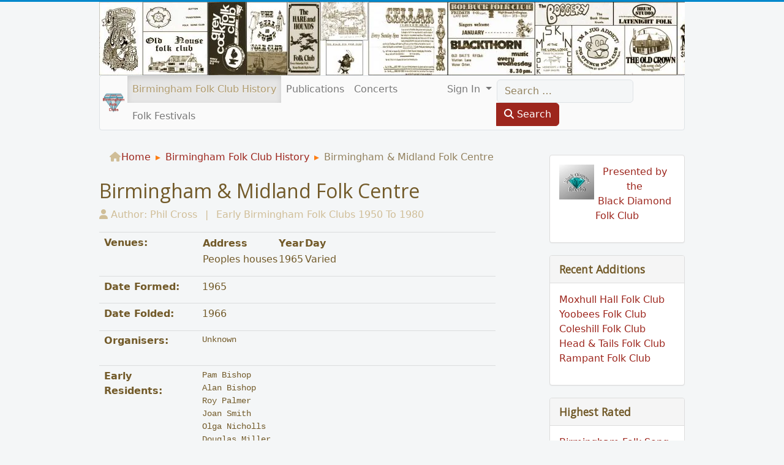

--- FILE ---
content_type: text/html; charset=utf-8
request_url: https://historyofbrumfolkclubs.uk/hobfc/521-birmingham-midland-folk-centre.html
body_size: 25305
content:
<!DOCTYPE html><html lang="en-gb" dir="ltr"><head><meta charset="utf-8"><meta name="author" content="Phil Cross"><meta name="viewport" content="width=device-width, initial-scale=1"><meta name="application-name" content="Early Birmingham Folk Clubs"><meta name="msapplication-TileColor" content="#da532c"><meta name="msapplication-TileImage" content="https://cdn.blackdiamondfolkclub.org.uk/media/templates/site/folkclubs_2024/images/mstile-144x144.png"><meta name="msapplication-square70x70logo" content="https://cdn.blackdiamondfolkclub.org.uk/media/templates/site/folkclubs_2024/images/mstile-70x70.png"><meta name="msapplication-square150x150logo" content="https://cdn.blackdiamondfolkclub.org.uk/media/templates/site/folkclubs_2024/images/mstile-150x150.png"><meta name="msapplication-wide310x150logo" content="https://cdn.blackdiamondfolkclub.org.uk/media/templates/site/folkclubs_2024/images/mstile-310x150.png"><meta name="msapplication-square310x310logo" content="https://cdn.blackdiamondfolkclub.org.uk/media/templates/site/folkclubs_2024/images//mstile-310x310.png"><meta name="msapplication-config" content="/media/templates/site/folkclubs_2024/images/browserconfig.xml"><meta name="theme-color" content="#8a754a"><meta name="google-site-verification" content="8rmCcXCQ_vO9_BTEp8Nk4H-u1TUgptKWmslmk6eqWwU"><meta name="msvalidate.01" content="30E4091CD4BAC9353D06C7BD11B54F99"><meta name="description" content="A History of Folk Clubs in Birmingham, UK"><title>Birmingham &amp; Midland Folk Centre - History of Folk Clubs in Birmingham</title><link href="https://historyofbrumfolkclubs.uk/hobfc/521-birmingham-midland-folk-centre.html" rel="canonical"><link href="https://cdn.blackdiamondfolkclub.org.uk/media/templates/site/folkclubs_2024/images/favicon.ico" rel="icon" type="image/vnd.microsoft.icon"><link href="https://fonts.googleapis.com" rel="dns-prefetch" crossorigin><link href="https://fonts.gstatic.com" rel="preconnect" crossorigin><link href="https://maxcdn.bootstrapcdn.com" rel="dns-prefetch" crossorigin><link href="https://cdn.blackdiamondfolkclub.org.uk/media/templates/site/folkclubs_2024/images/apple-touch-icon-57x57.png" rel="apple-touch-icon-precomposed" sizes="57x57"><link href="https://cdn.blackdiamondfolkclub.org.uk/media/templates/site/folkclubs_2024/images/apple-touch-icon-114x114.png" rel="apple-touch-icon-precomposed" sizes="114x114"><link href="https://cdn.blackdiamondfolkclub.org.uk/media/templates/site/folkclubs_2024/images/apple-touch-icon-72x72.png" rel="apple-touch-icon-precomposed" sizes="72x72"><link href="https://cdn.blackdiamondfolkclub.org.uk/media/templates/site/folkclubs_2024/images/apple-touch-icon-144x144.png" rel="apple-touch-icon-precomposed" sizes="144x144"><link href="https://cdn.blackdiamondfolkclub.org.uk/media/templates/site/folkclubs_2024/images/apple-touch-icon-60x60.png" rel="apple-touch-icon-precomposed" sizes="60x60"><link href="https://cdn.blackdiamondfolkclub.org.uk/media/templates/site/folkclubs_2024/images/apple-touch-icon-120x120.png" rel="apple-touch-icon-precomposed" sizes="120x120"><link href="https://cdn.blackdiamondfolkclub.org.uk/media/templates/site/folkclubs_2024/images/apple-touch-icon-76x76.png" rel="apple-touch-icon-precomposed" sizes="76x76"><link href="https://cdn.blackdiamondfolkclub.org.uk/media/templates/site/folkclubs_2024/images/apple-touch-icon-152x152.png" rel="apple-touch-icon-precomposed" sizes="152x152"><link href="https://cdn.blackdiamondfolkclub.org.uk/media/templates/site/folkclubs_2024/images/favicon-196x196.png" rel="icon" sizes="196x196" type="image/png"><link href="https://cdn.blackdiamondfolkclub.org.uk/media/templates/site/folkclubs_2024/images/favicon-96x96.png" rel="icon" sizes="96x96" type="image/png"><link href="https://cdn.blackdiamondfolkclub.org.uk/media/templates/site/folkclubs_2024/images/favicon-32x32.png" rel="icon" sizes="32x32" type="image/png"><link href="https://cdn.blackdiamondfolkclub.org.uk/media/templates/site/folkclubs_2024/images/favicon-16x16.png" rel="icon" sizes="16x16" type="image/png"><link href="https://cdn.blackdiamondfolkclub.org.uk/media/templates/site/folkclubs_2024/images/favicon-128.png" rel="icon" sizes="128x128" type="image/png"><link href="https://cdn.blackdiamondfolkclub.org.uk/media/templates/site/folkclubs_2024/images/safari-pinned-tab.svg" rel="mask-icon" color="#5a5a5a"><link href="/media/templates/site/folkclubs_2024/images/site.webmanifest" rel="manifest"><link href="https://historyofbrumfolkclubs.uk/smart-search.opensearch" rel="search" title="OpenSearch Black Diamond Folk Club" type="application/opensearchdescription+xml"><link href="https://cdn.blackdiamondfolkclub.org.uk/media/prettyphoto/css/prettyPhoto.min.css?3d27d0" rel="stylesheet"><link href="https://fonts.googleapis.com/css?family=Open+Sans" rel="stylesheet"><link href="https://cdn.blackdiamondfolkclub.org.uk/plugins/content/pdf_embed/assets/css/style.css" rel="stylesheet"><link href="https://cdn.blackdiamondfolkclub.org.uk/plugins/content/rc_gallery/assets/css/rc_gallery_layout.css?1673691282" rel="stylesheet"><link href="https://cdn.blackdiamondfolkclub.org.uk/media/com_comment/templates/default/css/bootstrap.css" rel="stylesheet"><link href="https://cdn.blackdiamondfolkclub.org.uk/media/com_comment/templates/default/css/style.css" rel="stylesheet"><link href="https://cdn.blackdiamondfolkclub.org.uk/media/com_comment/js/vendor/sceditor/themes/compojoom.css" rel="stylesheet"><link href="https://cdn.blackdiamondfolkclub.org.uk/media/lib_compojoom/third/font-awesome/css/font-awesome.min.css" rel="stylesheet"><link href="https://cdn.blackdiamondfolkclub.org.uk/media/lib_compojoom/third/galleria/themes/compojoom/galleria.compojoom.css" rel="stylesheet"><link href="https://cdn.blackdiamondfolkclub.org.uk/media/lib_compojoom/css/jquery.fileupload.css" rel="stylesheet"><link href="https://cdn.blackdiamondfolkclub.org.uk/media/lib_compojoom/css/jquery.fileupload-ui.css" rel="stylesheet"><link href="https://cdn.blackdiamondfolkclub.org.uk/media/lib_compojoom/css/fields/fileupload.css" rel="stylesheet"><link href="https://cdn.blackdiamondfolkclub.org.uk/modules/mod_nice_social_bookmark/css/nsb-opac-inv.css" rel="stylesheet"><style>h1,h2,h3,h4,h5,h6,.site-title,.h1,.h2,.h3,.h4,.h5,.h6{font-family:'Open Sans',sans-serif;font-weight:bold}</style><style>body.site{border-top:3px solid #08c;background-color:#f4f6f7}</style><style>#rc_gallery_1.rc_gallery .rc_galleryimg{background-color:#f2f2f2;border-radius:0px}#rc_gallery_1.rc_gallery div.rc_galleryimg_container span{color:#fff;font-size:14px;line-height:20px;text-align:left;overflow:hidden;white-space:nowrap;font-weight:bold}#rc_sb_overlay{background-color:rgba(0,0,0,.85);opacity:1}</style><style>.nsb_container a.icons{padding:0px;float:none;display:inline-block}#plusone{padding:0px !important}</style> <script type="application/json" class="joomla-script-options new">{"joomla.jtext":{"COM_COMMENT_PLEASE_FILL_IN_ALL_REQUIRED_FIELDS":"Please fill in all required fields.","COM_COMMENT_ANONYMOUS":"Anonymous","JSHOWPASSWORD":"Show Password","JHIDEPASSWORD":"Hide Password","MOD_FINDER_SEARCH_VALUE":"Search &hellip;","COM_FINDER_SEARCH_FORM_LIST_LABEL":"Search Results","JLIB_JS_AJAX_ERROR_OTHER":"An error has occurred while fetching the JSON data: HTTP %s status code.","JLIB_JS_AJAX_ERROR_PARSE":"A parse error has occurred while processing the following JSON data:<br><code style=\"color:inherit;white-space:pre-wrap;padding:0;margin:0;border:0;background:inherit;\">%s<\/code>","JLIB_FORM_CONTAINS_INVALID_FIELDS":"The form cannot be submitted as it's missing required data. <br> Please correct the marked fields and try again.","JLIB_FORM_FIELD_REQUIRED_VALUE":"Please fill in this field","JLIB_FORM_FIELD_REQUIRED_CHECK":"One of the options must be selected","JLIB_FORM_FIELD_INVALID_VALUE":"This value is not valid"},"finder-search":{"url":"\/component\/finder\/?task=suggestions.suggest&format=json&tmpl=component&Itemid=101"},"system.paths":{"root":"","rootFull":"https:\/\/historyofbrumfolkclubs.uk\/","base":"","baseFull":"https:\/\/historyofbrumfolkclubs.uk\/"},"csrf.token":"59d58783d73e4db086897920bbfe2e2b","system.keepalive":{"interval":840000,"uri":"\/component\/ajax\/?format=json"}}</script> <script type="application/ld+json">{"@context":"https:\/\/schema.org","@type":"BreadcrumbList","itemListElement":[{"@type":"ListItem","position":1,"item":{"@id":"https:\/\/historyofbrumfolkclubs.uk\/","name":"Home"}},{"@type":"ListItem","position":2,"item":{"@id":"https:\/\/historyofbrumfolkclubs.uk\/hobfc.html","name":"Birmingham Folk Club History"}},{"@type":"ListItem","position":3,"item":{"name":"Birmingham &amp; Midland Folk Centre"}}]}</script> <script type="application/ld+json">{"@context":"https://schema.org","@graph":[{"@type":"Organization","@id":"https://historyofbrumfolkclubs.uk/#/schema/Organization/base","name":"Black Diamond Folk Club","url":"https://historyofbrumfolkclubs.uk/"},{"@type":"WebSite","@id":"https://historyofbrumfolkclubs.uk/#/schema/WebSite/base","url":"https://historyofbrumfolkclubs.uk/","name":"Black Diamond Folk Club","publisher":{"@id":"https://historyofbrumfolkclubs.uk/#/schema/Organization/base"},"potentialAction":{"@type":"SearchAction","target":"https://historyofbrumfolkclubs.uk/smart-search.html?q={search_term_string}","query-input":"required name=search_term_string"}},{"@type":"WebPage","@id":"https://historyofbrumfolkclubs.uk/#/schema/WebPage/base","url":"https://historyofbrumfolkclubs.uk/hobfc/521-birmingham-midland-folk-centre.html","name":"Birmingham & Midland Folk Centre - History of Folk Clubs in Birmingham","description":"A History of Folk Clubs in Birmingham, UK","isPartOf":{"@id":"https://historyofbrumfolkclubs.uk/#/schema/WebSite/base"},"about":{"@id":"https://historyofbrumfolkclubs.uk/#/schema/Organization/base"},"inLanguage":"en-GB","breadcrumb":{"@id":null}},{"@type":"Article","@id":"https://historyofbrumfolkclubs.uk/#/schema/com_content/article/521","name":"Birmingham & Midland Folk Centre","headline":"Birmingham & Midland Folk Centre","inLanguage":"en-GB","author":{"@type":"Person","name":"Phil Cross"},"articleSection":"Early Birmingham Folk Clubs 1950 To 1980","dateCreated":"2018-03-05T11:30:20+00:00","dateModified":"2020-06-11T00:00:00+00:00","isPartOf":{"@id":"https://historyofbrumfolkclubs.uk/#/schema/WebPage/base"}},{"@isPartOf":{"@id":"https://historyofbrumfolkclubs.uk/#/schema/com_content/article/521","@type":"Product","name":"Birmingham & Midland Folk Centre","aggregateRating":{"@type":"AggregateRating","ratingCount":"1","ratingValue":"5.0"}}}]}</script> <script type="application/ld+json">{"@context":"https://schema.org","@type":"WebSite","url":"https://historyofbrumfolkclubs.uk/","potentialAction":{"@type":"SearchAction","target":"https://historyofbrumfolkclubs.uk/smart-search.html?f=1&amp;q={search_term}","query-input":"required name=search_term"}}</script> <script type="application/ld+json">{"@context":"https://schema.org","@type":"BreadcrumbList","itemListElement":[{"@type":"ListItem","position":1,"item":{"@id":"https://historyofbrumfolkclubs.uk/","name":"Home"}},{"@type":"ListItem","position":2,"item":{"@id":"https://historyofbrumfolkclubs.uk/hobfc.html","name":"Birmingham Folk Club History"}},{"@type":"ListItem","position":3,"item":{"@id":"https://historyofbrumfolkclubs.uk/hobfc/521-birmingham-midland-folk-centre.html","name":"Birmingham & Midland Folk Centre"}}]}</script><style class="jchoptimize-image-attributes">img{max-width:100%;height:auto}</style><style class="jchoptimize-critical-css" data-id="d7c00586481e9bd47a3be08b4173da87d446b6768779f94bce8bd141d877ca95">.fa{font-family:var(--fa-style-family,"Font Awesome 6 Free");font-weight:var(--fa-style,900)}.fas,[class^=icon-],[class*=\ icon-],.far,.fab,.icon-joomla,.fa-solid,.fa-regular,.fa-brands,.fa{-moz-osx-font-smoothing:grayscale;-webkit-font-smoothing:antialiased;display:var(--fa-display,inline-block);font-variant:normal;text-rendering:auto;font-style:normal;line-height:1}.fa-classic,.fas,[class^=icon-],[class*=\ icon-],.fa-solid,.far,.fa-regular{font-family:"Font Awesome 6 Free"}.icon-joomla,[class^=icon-],[class*=\ icon-]{-webkit-font-smoothing:antialiased;-moz-osx-font-smoothing:grayscale;font-variant:normal;font-style:normal;font-weight:400;line-height:1;display:inline-block}.fa-fw,.icon-fw{text-align:center;width:1.25em}.fa-star{--fa:""}:root,:host{--fa-style-family-classic:"Font Awesome 6 Free";--fa-font-regular:normal 400 1em/1 "Font Awesome 6 Free"}:root,:host{--fa-style-family-classic:"Font Awesome 6 Free";--fa-font-solid:normal 900 1em/1 "Font Awesome 6 Free"}.fas,[class^=icon-],[class*=\ icon-],.fa-solid{font-weight:900}:root,:host{--fa-style-family-brands:"Font Awesome 6 Brands";--fa-font-brands:normal 400 1em/1 "Font Awesome 6 Brands"}[class^=icon-],[class*=\ icon-]{speak:none}</style><style class="jchoptimize-critical-css" data-id="d7c00586481e9bd47a3be08b4173da87e8b51ce75913da809b5c033244f09c9a">:root,[data-bs-theme=light]{--bs-blue:#0d6efd;--bs-indigo:#6610f2;--bs-purple:#6f42c1;--bs-pink:#d63384;--bs-red:#dc3545;--bs-orange:#fd7e14;--bs-yellow:#ffc107;--bs-green:#198754;--bs-teal:#20c997;--bs-cyan:#0dcaf0;--bs-black:#000;--bs-white:#fff;--bs-gray:#6c757d;--bs-gray-dark:#343a40;--bs-gray-100:#f8f9fa;--bs-gray-200:#e9ecef;--bs-gray-300:#dee2e6;--bs-gray-400:#ced4da;--bs-gray-500:#adb5bd;--bs-gray-600:#6c757d;--bs-gray-700:#495057;--bs-gray-800:#343a40;--bs-gray-900:#212529;--bs-primary:#0d6efd;--bs-secondary:#6c757d;--bs-success:#198754;--bs-info:#0dcaf0;--bs-warning:#ffc107;--bs-danger:#dc3545;--bs-light:#f8f9fa;--bs-dark:#212529;--bs-primary-rgb:13,110,253;--bs-secondary-rgb:108,117,125;--bs-success-rgb:25,135,84;--bs-info-rgb:13,202,240;--bs-warning-rgb:255,193,7;--bs-danger-rgb:220,53,69;--bs-light-rgb:248,249,250;--bs-dark-rgb:33,37,41;--bs-primary-text-emphasis:#052c65;--bs-secondary-text-emphasis:#2b2f32;--bs-success-text-emphasis:#0a3622;--bs-info-text-emphasis:#055160;--bs-warning-text-emphasis:#664d03;--bs-danger-text-emphasis:#58151c;--bs-light-text-emphasis:#495057;--bs-dark-text-emphasis:#495057;--bs-primary-bg-subtle:#cfe2ff;--bs-secondary-bg-subtle:#e2e3e5;--bs-success-bg-subtle:#d1e7dd;--bs-info-bg-subtle:#cff4fc;--bs-warning-bg-subtle:#fff3cd;--bs-danger-bg-subtle:#f8d7da;--bs-light-bg-subtle:#fcfcfd;--bs-dark-bg-subtle:#ced4da;--bs-primary-border-subtle:#9ec5fe;--bs-secondary-border-subtle:#c4c8cb;--bs-success-border-subtle:#a3cfbb;--bs-info-border-subtle:#9eeaf9;--bs-warning-border-subtle:#ffe69c;--bs-danger-border-subtle:#f1aeb5;--bs-light-border-subtle:#e9ecef;--bs-dark-border-subtle:#adb5bd;--bs-white-rgb:255,255,255;--bs-black-rgb:0,0,0;--bs-font-sans-serif:system-ui,-apple-system,"Segoe UI",Roboto,"Helvetica Neue","Noto Sans","Liberation Sans",Arial,sans-serif,"Apple Color Emoji","Segoe UI Emoji","Segoe UI Symbol","Noto Color Emoji";--bs-font-monospace:SFMono-Regular,Menlo,Monaco,Consolas,"Liberation Mono","Courier New",monospace;--bs-gradient:linear-gradient(180deg,#ffffff26,#fff0);--bs-body-font-family:var(--bs-font-sans-serif);--bs-body-font-size:1rem;--bs-body-font-weight:400;--bs-body-line-height:1.5;--bs-body-color:#212529;--bs-body-color-rgb:33,37,41;--bs-body-bg:#fff;--bs-body-bg-rgb:255,255,255;--bs-emphasis-color:#000;--bs-emphasis-color-rgb:0,0,0;--bs-secondary-color:#212529bf;--bs-secondary-color-rgb:33,37,41;--bs-secondary-bg:#e9ecef;--bs-secondary-bg-rgb:233,236,239;--bs-tertiary-color:#21252980;--bs-tertiary-color-rgb:33,37,41;--bs-tertiary-bg:#f8f9fa;--bs-tertiary-bg-rgb:248,249,250;--bs-heading-color:inherit;--bs-link-color:#0d6efd;--bs-link-color-rgb:13,110,253;--bs-link-decoration:underline;--bs-link-hover-color:#0a58ca;--bs-link-hover-color-rgb:10,88,202;--bs-code-color:#d63384;--bs-highlight-color:#212529;--bs-highlight-bg:#fff3cd;--bs-border-width:1px;--bs-border-style:solid;--bs-border-color:#dee2e6;--bs-border-color-translucent:#0000002d;--bs-border-radius:.375rem;--bs-border-radius-sm:.25rem;--bs-border-radius-lg:.5rem;--bs-border-radius-xl:1rem;--bs-border-radius-xxl:2rem;--bs-border-radius-2xl:var(--bs-border-radius-xxl);--bs-border-radius-pill:50rem;--bs-box-shadow:0 .5rem 1rem #00000026;--bs-box-shadow-sm:0 .125rem .25rem #00000013;--bs-box-shadow-lg:0 1rem 3rem #0000002d;--bs-box-shadow-inset:inset 0 1px 2px #00000013;--bs-focus-ring-width:.25rem;--bs-focus-ring-opacity:.25;--bs-focus-ring-color:#0d6efd40;--bs-form-valid-color:#198754;--bs-form-valid-border-color:#198754;--bs-form-invalid-color:#dc3545;--bs-form-invalid-border-color:#dc3545}*,:after,:before{box-sizing:border-box}@media (prefers-reduced-motion:no-preference){:root{scroll-behavior:smooth}}body{font-family:var(--bs-body-font-family);font-size:var(--bs-body-font-size);font-weight:var(--bs-body-font-weight);line-height:var(--bs-body-line-height);color:var(--bs-body-color);text-align:var(--bs-body-text-align);background-color:var(--bs-body-bg);-webkit-text-size-adjust:100%;-webkit-tap-highlight-color:transparent;margin:0}.h1,.h2,.h3,.h4,.h5,.h6,h1,h2,h3,h4,h5,h6{color:var(--bs-heading-color);margin-top:0;margin-bottom:.5rem;font-weight:500;line-height:1.2}.h2,h2{font-size:calc(1.325rem + .9vw)}@media (width>=1200px){.h2,h2{font-size:2rem}}.h3,h3{font-size:calc(1.3rem + .6vw)}@media (width>=1200px){.h3,h3{font-size:1.75rem}}.h5,h5{font-size:1.25rem}p{margin-top:0;margin-bottom:1rem}ol,ul{padding-left:2rem}dl,ol,ul{margin-top:0;margin-bottom:1rem}b,strong{font-weight:bolder}.small,small{font-size:.875em}a{color:rgba(var(--bs-link-color-rgb),var(--bs-link-opacity,1));text-decoration:underline}code,kbd,pre,samp{font-family:var(--bs-font-monospace);font-size:1em}pre{margin-top:0;margin-bottom:1rem;font-size:.875em;display:block;overflow:auto}img,svg{vertical-align:middle}table{caption-side:bottom;border-collapse:collapse}th{text-align:inherit;text-align:-webkit-match-parent}tbody,td,tfoot,th,thead,tr{border-color:inherit;border-style:solid;border-width:0}label{display:inline-block}button{border-radius:0}button,input,optgroup,select,textarea{font-family:inherit;font-size:inherit;line-height:inherit;margin:0}button,select{text-transform:none}[role=button]{cursor:pointer}[type=button],[type=reset],[type=submit],button{-webkit-appearance:button}[type=button]:not(:disabled),[type=reset]:not(:disabled),[type=submit]:not(:disabled),button:not(:disabled){cursor:pointer}.list-unstyled,.list-inline{padding-left:0;list-style:none}.list-inline-item{display:inline-block}.list-inline-item:not(:last-child){margin-right:.5rem}.container,.container-fluid,.container-lg,.container-md,.container-sm,.container-xl,.container-xxl{--bs-gutter-x:1.5rem;--bs-gutter-y:0;width:100%;padding-right:calc(var(--bs-gutter-x)*.5);padding-left:calc(var(--bs-gutter-x)*.5);margin-left:auto;margin-right:auto}@media (width>=576px){.container,.container-sm{max-width:540px}}@media (width>=768px){.container,.container-md,.container-sm{max-width:720px}}@media (width>=992px){.container,.container-lg,.container-md,.container-sm{max-width:960px}}@media (width>=1200px){.container,.container-lg,.container-md,.container-sm,.container-xl{max-width:1140px}}@media (width>=1400px){.container,.container-lg,.container-md,.container-sm,.container-xl,.container-xxl{max-width:1320px}}:root{--bs-breakpoint-xs:0;--bs-breakpoint-sm:576px;--bs-breakpoint-md:768px;--bs-breakpoint-lg:992px;--bs-breakpoint-xl:1200px;--bs-breakpoint-xxl:1400px}.row{--bs-gutter-x:1.5rem;--bs-gutter-y:0;margin-top:calc(-1*var(--bs-gutter-y));margin-right:calc(-.5*var(--bs-gutter-x));margin-left:calc(-.5*var(--bs-gutter-x));flex-wrap:wrap;display:flex}.row>*{width:100%;max-width:100%;padding-right:calc(var(--bs-gutter-x)*.5);padding-left:calc(var(--bs-gutter-x)*.5);margin-top:var(--bs-gutter-y);flex-shrink:0}.col-3{flex:none;width:25%}.col-9{flex:none;width:75%}.form-control{width:100%;color:var(--bs-body-color);-webkit-appearance:none;-moz-appearance:none;appearance:none;background-color:var(--bs-body-bg);border:var(--bs-border-width)solid var(--bs-border-color);border-radius:var(--bs-border-radius);background-clip:padding-box;padding:.375rem .75rem;font-size:1rem;font-weight:400;line-height:1.5;transition:border-color .15s ease-in-out,box-shadow .15s ease-in-out;display:block}@media (prefers-reduced-motion:reduce){.form-control{transition:none}}.input-group{flex-wrap:wrap;align-items:stretch;width:100%;display:flex;position:relative}.input-group>.form-control,.input-group>.form-floating,.input-group>.form-select{flex:auto;width:1%;min-width:0;position:relative}.input-group .btn{z-index:2;position:relative}.input-group:not(.has-validation)>.dropdown-toggle:nth-last-child(n+3),.input-group:not(.has-validation)>.form-floating:not(:last-child)>.form-control,.input-group:not(.has-validation)>.form-floating:not(:last-child)>.form-select,.input-group:not(.has-validation)>:not(:last-child):not(.dropdown-toggle):not(.dropdown-menu):not(.form-floating),.input-group.has-validation>.dropdown-toggle:nth-last-child(n+4),.input-group.has-validation>.form-floating:nth-last-child(n+3)>.form-control,.input-group.has-validation>.form-floating:nth-last-child(n+3)>.form-select,.input-group.has-validation>:nth-last-child(n+3):not(.dropdown-toggle):not(.dropdown-menu):not(.form-floating){border-top-right-radius:0;border-bottom-right-radius:0}.input-group>:not(:first-child):not(.dropdown-menu):not(.valid-tooltip):not(.valid-feedback):not(.invalid-tooltip):not(.invalid-feedback){margin-left:calc(-1*var(--bs-border-width));border-top-left-radius:0;border-bottom-left-radius:0}.btn{--bs-btn-padding-x:.75rem;--bs-btn-padding-y:.375rem;--bs-btn-font-family:;--bs-btn-font-size:1rem;--bs-btn-font-weight:400;--bs-btn-line-height:1.5;--bs-btn-color:var(--bs-body-color);--bs-btn-bg:transparent;--bs-btn-border-width:var(--bs-border-width);--bs-btn-border-color:transparent;--bs-btn-border-radius:var(--bs-border-radius);--bs-btn-hover-border-color:transparent;--bs-btn-box-shadow:inset 0 1px 0 #ffffff26,0 1px 1px #00000013;--bs-btn-disabled-opacity:.65;--bs-btn-focus-box-shadow:0 0 0 .25rem rgba(var(--bs-btn-focus-shadow-rgb),.5);padding:var(--bs-btn-padding-y)var(--bs-btn-padding-x);font-family:var(--bs-btn-font-family);font-size:var(--bs-btn-font-size);font-weight:var(--bs-btn-font-weight);line-height:var(--bs-btn-line-height);color:var(--bs-btn-color);text-align:center;vertical-align:middle;cursor:pointer;-webkit-user-select:none;-moz-user-select:none;user-select:none;border:var(--bs-btn-border-width)solid var(--bs-btn-border-color);border-radius:var(--bs-btn-border-radius);background-color:var(--bs-btn-bg);text-decoration:none;transition:color .15s ease-in-out,background-color .15s ease-in-out,border-color .15s ease-in-out,box-shadow .15s ease-in-out;display:inline-block}@media (prefers-reduced-motion:reduce){.btn{transition:none}}.btn-primary{--bs-btn-color:#fff;--bs-btn-bg:#0d6efd;--bs-btn-border-color:#0d6efd;--bs-btn-hover-color:#fff;--bs-btn-hover-bg:#0b5ed7;--bs-btn-hover-border-color:#0a58ca;--bs-btn-focus-shadow-rgb:49,132,253;--bs-btn-active-color:#fff;--bs-btn-active-bg:#0a58ca;--bs-btn-active-border-color:#0a53be;--bs-btn-active-shadow:inset 0 3px 5px #00000020;--bs-btn-disabled-color:#fff;--bs-btn-disabled-bg:#0d6efd;--bs-btn-disabled-border-color:#0d6efd}.btn-group-sm>.btn,.btn-sm{--bs-btn-padding-y:.25rem;--bs-btn-padding-x:.5rem;--bs-btn-font-size:.875rem;--bs-btn-border-radius:var(--bs-border-radius-sm)}.collapse:not(.show){display:none}.dropdown,.dropdown-center,.dropend,.dropstart,.dropup,.dropup-center{position:relative}.dropdown-toggle{white-space:nowrap}.dropdown-menu{--bs-dropdown-zindex:1000;--bs-dropdown-min-width:10rem;--bs-dropdown-padding-x:0;--bs-dropdown-padding-y:.5rem;--bs-dropdown-spacer:.125rem;--bs-dropdown-font-size:1rem;--bs-dropdown-color:var(--bs-body-color);--bs-dropdown-bg:var(--bs-body-bg);--bs-dropdown-border-color:var(--bs-border-color-translucent);--bs-dropdown-border-radius:var(--bs-border-radius);--bs-dropdown-border-width:var(--bs-border-width);--bs-dropdown-inner-border-radius:calc(var(--bs-border-radius) - var(--bs-border-width));--bs-dropdown-divider-bg:var(--bs-border-color-translucent);--bs-dropdown-divider-margin-y:.5rem;--bs-dropdown-box-shadow:var(--bs-box-shadow);--bs-dropdown-link-color:var(--bs-body-color);--bs-dropdown-link-hover-color:var(--bs-body-color);--bs-dropdown-link-hover-bg:var(--bs-tertiary-bg);--bs-dropdown-link-active-color:#fff;--bs-dropdown-link-active-bg:#0d6efd;--bs-dropdown-link-disabled-color:var(--bs-tertiary-color);--bs-dropdown-item-padding-x:1rem;--bs-dropdown-item-padding-y:.25rem;--bs-dropdown-header-color:#6c757d;--bs-dropdown-header-padding-x:1rem;--bs-dropdown-header-padding-y:.5rem;z-index:var(--bs-dropdown-zindex);min-width:var(--bs-dropdown-min-width);padding:var(--bs-dropdown-padding-y)var(--bs-dropdown-padding-x);font-size:var(--bs-dropdown-font-size);color:var(--bs-dropdown-color);text-align:left;background-color:var(--bs-dropdown-bg);border:var(--bs-dropdown-border-width)solid var(--bs-dropdown-border-color);border-radius:var(--bs-dropdown-border-radius);background-clip:padding-box;margin:0;list-style:none;display:none;position:absolute}.nav{--bs-nav-link-padding-x:1rem;--bs-nav-link-padding-y:.5rem;--bs-nav-link-font-weight:;--bs-nav-link-color:var(--bs-link-color);--bs-nav-link-hover-color:var(--bs-link-hover-color);--bs-nav-link-disabled-color:var(--bs-secondary-color);flex-wrap:wrap;margin-bottom:0;padding-left:0;list-style:none;display:flex}.nav-link{padding:var(--bs-nav-link-padding-y)var(--bs-nav-link-padding-x);font-size:var(--bs-nav-link-font-size);font-weight:var(--bs-nav-link-font-weight);color:var(--bs-nav-link-color);background:0 0;border:0;text-decoration:none;transition:color .15s ease-in-out,background-color .15s ease-in-out,border-color .15s ease-in-out;display:block}@media (prefers-reduced-motion:reduce){.nav-link{transition:none}}.navbar{--bs-navbar-padding-x:0;--bs-navbar-padding-y:.5rem;--bs-navbar-color:rgba(var(--bs-emphasis-color-rgb),.65);--bs-navbar-hover-color:rgba(var(--bs-emphasis-color-rgb),.8);--bs-navbar-disabled-color:rgba(var(--bs-emphasis-color-rgb),.3);--bs-navbar-active-color:rgba(var(--bs-emphasis-color-rgb),1);--bs-navbar-brand-padding-y:.3125rem;--bs-navbar-brand-margin-end:1rem;--bs-navbar-brand-font-size:1.25rem;--bs-navbar-brand-color:rgba(var(--bs-emphasis-color-rgb),1);--bs-navbar-brand-hover-color:rgba(var(--bs-emphasis-color-rgb),1);--bs-navbar-nav-link-padding-x:.5rem;--bs-navbar-toggler-padding-y:.25rem;--bs-navbar-toggler-padding-x:.75rem;--bs-navbar-toggler-font-size:1.25rem;--bs-navbar-toggler-icon-bg:url("data:image/svg+xml,%3csvg xmlns='http://www.w3.org/2000/svg' viewBox='0 0 30 30'%3e%3cpath stroke='rgba%2833, 37, 41, 0.75%29' stroke-linecap='round' stroke-miterlimit='10' stroke-width='2' d='M4 7h22M4 15h22M4 23h22'/%3e%3c/svg%3e");--bs-navbar-toggler-border-color:rgba(var(--bs-emphasis-color-rgb),.15);--bs-navbar-toggler-border-radius:var(--bs-border-radius);--bs-navbar-toggler-focus-width:.25rem;--bs-navbar-toggler-transition:box-shadow .15s ease-in-out;padding:var(--bs-navbar-padding-y)var(--bs-navbar-padding-x);flex-wrap:wrap;justify-content:space-between;align-items:center;display:flex;position:relative}.navbar>.container,.navbar>.container-fluid,.navbar>.container-lg,.navbar>.container-md,.navbar>.container-sm,.navbar>.container-xl,.navbar>.container-xxl{flex-wrap:inherit;justify-content:space-between;align-items:center;display:flex}.navbar-nav{--bs-nav-link-padding-x:0;--bs-nav-link-padding-y:.5rem;--bs-nav-link-font-weight:;--bs-nav-link-color:var(--bs-navbar-color);--bs-nav-link-hover-color:var(--bs-navbar-hover-color);--bs-nav-link-disabled-color:var(--bs-navbar-disabled-color);flex-direction:column;margin-bottom:0;padding-left:0;list-style:none;display:flex}.navbar-nav .dropdown-menu{position:static}.navbar-collapse{flex-grow:1;flex-basis:100%;align-items:center}.navbar-toggler{padding:var(--bs-navbar-toggler-padding-y)var(--bs-navbar-toggler-padding-x);font-size:var(--bs-navbar-toggler-font-size);color:var(--bs-navbar-color);border:var(--bs-border-width)solid var(--bs-navbar-toggler-border-color);border-radius:var(--bs-navbar-toggler-border-radius);transition:var(--bs-navbar-toggler-transition);background-color:#0000;line-height:1}@media (prefers-reduced-motion:reduce){.navbar-toggler{transition:none}}.navbar-toggler-icon{vertical-align:middle;background-image:var(--bs-navbar-toggler-icon-bg);background-position:50%;background-repeat:no-repeat;background-size:100%;width:1.5em;height:1.5em;display:inline-block}@media (width>=768px){.navbar-expand-md{flex-wrap:nowrap;justify-content:flex-start}.navbar-expand-md .navbar-nav{flex-direction:row}.navbar-expand-md .navbar-nav .dropdown-menu{position:absolute}.navbar-expand-md .navbar-nav .nav-link{padding-right:var(--bs-navbar-nav-link-padding-x);padding-left:var(--bs-navbar-nav-link-padding-x)}.navbar-expand-md .navbar-collapse{flex-basis:auto;display:flex!important}.navbar-expand-md .navbar-toggler{display:none}}.breadcrumb{--bs-breadcrumb-padding-x:0;--bs-breadcrumb-padding-y:0;--bs-breadcrumb-margin-bottom:1rem;--bs-breadcrumb-bg:;--bs-breadcrumb-border-radius:;--bs-breadcrumb-divider-color:var(--bs-secondary-color);--bs-breadcrumb-item-padding-x:.5rem;--bs-breadcrumb-item-active-color:var(--bs-secondary-color);padding:var(--bs-breadcrumb-padding-y)var(--bs-breadcrumb-padding-x);margin-bottom:var(--bs-breadcrumb-margin-bottom);font-size:var(--bs-breadcrumb-font-size);background-color:var(--bs-breadcrumb-bg);border-radius:var(--bs-breadcrumb-border-radius);flex-wrap:wrap;list-style:none;display:flex}.breadcrumb-item+.breadcrumb-item{padding-left:var(--bs-breadcrumb-item-padding-x)}.breadcrumb-item.active{color:var(--bs-breadcrumb-item-active-color)}.pagination{--bs-pagination-padding-x:.75rem;--bs-pagination-padding-y:.375rem;--bs-pagination-font-size:1rem;--bs-pagination-color:var(--bs-link-color);--bs-pagination-bg:var(--bs-body-bg);--bs-pagination-border-width:var(--bs-border-width);--bs-pagination-border-color:var(--bs-border-color);--bs-pagination-border-radius:var(--bs-border-radius);--bs-pagination-hover-color:var(--bs-link-hover-color);--bs-pagination-hover-bg:var(--bs-tertiary-bg);--bs-pagination-hover-border-color:var(--bs-border-color);--bs-pagination-focus-color:var(--bs-link-hover-color);--bs-pagination-focus-bg:var(--bs-secondary-bg);--bs-pagination-focus-box-shadow:0 0 0 .25rem #0d6efd40;--bs-pagination-active-color:#fff;--bs-pagination-active-bg:#0d6efd;--bs-pagination-active-border-color:#0d6efd;--bs-pagination-disabled-color:var(--bs-secondary-color);--bs-pagination-disabled-bg:var(--bs-secondary-bg);--bs-pagination-disabled-border-color:var(--bs-border-color);padding-left:0;list-style:none;display:flex}.alert{--bs-alert-bg:transparent;--bs-alert-padding-x:1rem;--bs-alert-padding-y:1rem;--bs-alert-margin-bottom:1rem;--bs-alert-color:inherit;--bs-alert-border-color:transparent;--bs-alert-border:var(--bs-border-width)solid var(--bs-alert-border-color);--bs-alert-border-radius:var(--bs-border-radius);--bs-alert-link-color:inherit;padding:var(--bs-alert-padding-y)var(--bs-alert-padding-x);margin-bottom:var(--bs-alert-margin-bottom);color:var(--bs-alert-color);background-color:var(--bs-alert-bg);border:var(--bs-alert-border);border-radius:var(--bs-alert-border-radius);position:relative}.alert-warning{--bs-alert-color:var(--bs-warning-text-emphasis);--bs-alert-bg:var(--bs-warning-bg-subtle);--bs-alert-border-color:var(--bs-warning-border-subtle);--bs-alert-link-color:var(--bs-warning-text-emphasis)}.list-group{--bs-list-group-color:var(--bs-body-color);--bs-list-group-bg:var(--bs-body-bg);--bs-list-group-border-color:var(--bs-border-color);--bs-list-group-border-width:var(--bs-border-width);--bs-list-group-border-radius:var(--bs-border-radius);--bs-list-group-item-padding-x:1rem;--bs-list-group-item-padding-y:.5rem;--bs-list-group-action-color:var(--bs-secondary-color);--bs-list-group-action-hover-color:var(--bs-emphasis-color);--bs-list-group-action-hover-bg:var(--bs-tertiary-bg);--bs-list-group-action-active-color:var(--bs-body-color);--bs-list-group-action-active-bg:var(--bs-secondary-bg);--bs-list-group-disabled-color:var(--bs-secondary-color);--bs-list-group-disabled-bg:var(--bs-body-bg);--bs-list-group-active-color:#fff;--bs-list-group-active-bg:#0d6efd;--bs-list-group-active-border-color:#0d6efd;border-radius:var(--bs-list-group-border-radius);flex-direction:column;margin-bottom:0;padding-left:0;display:flex}:root,[data-bs-theme=light]{--bs-btn-close-filter:}:root,[data-bs-theme=light]{--bs-carousel-indicator-active-bg:#fff;--bs-carousel-caption-color:#fff;--bs-carousel-control-icon-filter:}.visually-hidden,.visually-hidden-focusable:not(:focus):not(:focus-within){clip:rect(0,0,0,0)!important;white-space:nowrap!important;border:0!important;width:1px!important;height:1px!important;margin:-1px!important;padding:0!important;overflow:hidden!important}.visually-hidden-focusable:not(:focus):not(:focus-within):not(caption),.visually-hidden:not(caption){position:absolute!important}.visually-hidden *,.visually-hidden-focusable:not(:focus):not(:focus-within) *{overflow:hidden!important}.float-start{float:left!important}.d-inline-block{display:inline-block!important}.border{border:var(--bs-border-width)var(--bs-border-style)var(--bs-border-color)!important}.flex-grow-1{flex-grow:1!important}.align-self-start{align-self:flex-start!important}.align-self-end{align-self:flex-end!important}.mb-2{margin-bottom:.5rem!important}.mb-3{margin-bottom:1rem!important}.mb-4{margin-bottom:1.5rem!important}.ms-0{margin-left:0!important}.p-0{padding:0!important}.px-3{padding-left:1rem!important;padding-right:1rem!important}.py-2{padding-top:.5rem!important;padding-bottom:.5rem!important}.pt-3{padding-top:1rem!important}.ps-0{padding-left:0!important}.fs-6{font-size:1rem!important}.text-center{text-align:center!important}.text-warning{--bs-text-opacity:1;color:rgba(var(--bs-warning-rgb),var(--bs-text-opacity))!important}.text-muted{--bs-text-opacity:1;color:var(--bs-secondary-color)!important}.bg-light{--bs-bg-opacity:1;background-color:rgba(var(--bs-light-rgb),var(--bs-bg-opacity))!important}.rounded-1{border-radius:var(--bs-border-radius-sm)!important}@media print{.d-print-none{display:none!important}}</style><style class="jchoptimize-critical-css" data-id="d7c00586481e9bd47a3be08b4173da87ebcd896e256089fe42f1d40ca3a68cf2">.fa{font-size:120%!important;vertical-align:text-bottom!important}</style><style class="jchoptimize-critical-css" data-id="d7c00586481e9bd47a3be08b4173da877adb039a6cb6a9a840cc9e28b08030dd">:root,[data-bs-theme=light]{--bs-blue:#0d6efd;--bs-indigo:#6610f2;--bs-purple:#6f42c1;--bs-pink:#d63384;--bs-red:#9d261d;--bs-orange:#fd7e14;--bs-yellow:#c09853;--bs-green:#198754;--bs-teal:#20c997;--bs-cyan:#3a87ad;--bs-black:#000;--bs-white:#fff;--bs-gray:#6c757d;--bs-gray-dark:#343a40;--bs-gray-100:#f8f9fa;--bs-gray-200:#e9ecef;--bs-gray-300:#dee2e6;--bs-gray-400:#ced4da;--bs-gray-500:#adb5bd;--bs-gray-600:#6c757d;--bs-gray-700:#495057;--bs-gray-800:#343a40;--bs-gray-900:#212529;--bs-primary:#9d261d;--bs-secondary:#6c757d;--bs-success:#198754;--bs-info:#3a87ad;--bs-warning:#c09853;--bs-danger:#9d261d;--bs-light:#f8f9fa;--bs-dark:#212529;--bs-primary-rgb:157,38,29;--bs-secondary-rgb:108,117,125;--bs-success-rgb:25,135,84;--bs-info-rgb:58,135,173;--bs-warning-rgb:192,152,83;--bs-danger-rgb:157,38,29;--bs-light-rgb:248,249,250;--bs-dark-rgb:33,37,41;--bs-primary-text-emphasis:#3f0f0c;--bs-secondary-text-emphasis:#2b2f32;--bs-success-text-emphasis:#0a3622;--bs-info-text-emphasis:#173645;--bs-warning-text-emphasis:#4d3d21;--bs-danger-text-emphasis:#3f0f0c;--bs-light-text-emphasis:#495057;--bs-dark-text-emphasis:#495057;--bs-primary-bg-subtle:#ebd4d2;--bs-secondary-bg-subtle:#e2e3e5;--bs-success-bg-subtle:#d1e7dd;--bs-info-bg-subtle:#d8e7ef;--bs-warning-bg-subtle:#f2eadd;--bs-danger-bg-subtle:#ebd4d2;--bs-light-bg-subtle:#fcfcfd;--bs-dark-bg-subtle:#ced4da;--bs-primary-border-subtle:#d8a8a5;--bs-secondary-border-subtle:#c4c8cb;--bs-success-border-subtle:#a3cfbb;--bs-info-border-subtle:#b0cfde;--bs-warning-border-subtle:#e6d6ba;--bs-danger-border-subtle:#d8a8a5;--bs-light-border-subtle:#e9ecef;--bs-dark-border-subtle:#adb5bd;--bs-white-rgb:255,255,255;--bs-black-rgb:0,0,0;--bs-font-sans-serif:system-ui,-apple-system,"Segoe UI",Roboto,"Helvetica Neue","Noto Sans","Liberation Sans",Arial,sans-serif,"Apple Color Emoji","Segoe UI Emoji","Segoe UI Symbol","Noto Color Emoji";--bs-font-monospace:SFMono-Regular,Menlo,Monaco,Consolas,"Liberation Mono","Courier New",monospace;--bs-gradient:linear-gradient(180deg,rgba(255,255,255,0.15),rgba(255,255,255,0));--bs-body-font-family:var(--bs-font-sans-serif);--bs-body-font-size:1rem;--bs-body-font-weight:400;--bs-body-line-height:1.5;--bs-body-color:#725a29;--bs-body-color-rgb:114,90,41;--bs-body-bg:#f4f6f7;--bs-body-bg-rgb:244,246,247;--bs-emphasis-color:#000;--bs-emphasis-color-rgb:0,0,0;--bs-secondary-color:rgba(114,90,41,0.75);--bs-secondary-color-rgb:114,90,41;--bs-secondary-bg:#e9ecef;--bs-secondary-bg-rgb:233,236,239;--bs-tertiary-color:rgba(114,90,41,0.5);--bs-tertiary-color-rgb:114,90,41;--bs-tertiary-bg:#f8f9fa;--bs-tertiary-bg-rgb:248,249,250;--bs-heading-color:inherit;--bs-link-color:#9d261d;--bs-link-color-rgb:157,38,29;--bs-link-decoration:none;--bs-link-hover-color:#7e1e17;--bs-link-hover-color-rgb:126,30,23;--bs-link-hover-decoration:underline;--bs-code-color:#d63384;--bs-highlight-color:#725a29;--bs-highlight-bg:#ffc;--bs-border-width:1px;--bs-border-style:solid;--bs-border-color:#dee2e6;--bs-border-color-translucent:rgba(0,0,0,0.175);--bs-border-radius:0.375rem;--bs-border-radius-sm:0.25rem;--bs-border-radius-lg:0.5rem;--bs-border-radius-xl:1rem;--bs-border-radius-xxl:2rem;--bs-border-radius-2xl:var(--bs-border-radius-xxl);--bs-border-radius-pill:50rem;--bs-box-shadow:0 0.5rem 1rem rgba(0,0,0,0.15);--bs-box-shadow-sm:0 0.125rem 0.25rem rgba(0,0,0,0.075);--bs-box-shadow-lg:0 1rem 3rem rgba(0,0,0,0.175);--bs-box-shadow-inset:inset 0 1px 2px rgba(0,0,0,0.075);--bs-focus-ring-width:0.25rem;--bs-focus-ring-opacity:0.25;--bs-focus-ring-color:rgba(157,38,29,0.25);--bs-form-valid-color:#198754;--bs-form-valid-border-color:#198754;--bs-form-invalid-color:#9d261d;--bs-form-invalid-border-color:#9d261d}*,*::before,*::after{box-sizing:border-box}@media (prefers-reduced-motion:no-preference){:root{scroll-behavior:smooth}}body{margin:0;font-family:var(--bs-body-font-family);font-size:var(--bs-body-font-size);font-weight:var(--bs-body-font-weight);line-height:var(--bs-body-line-height);color:var(--bs-body-color);text-align:var(--bs-body-text-align);background-color:var(--bs-body-bg);-webkit-text-size-adjust:100%;-webkit-tap-highlight-color:rgba(0,0,0,0)}h6,.h6,h5,.h5,h4,.h4,h3,.h3,h2,.h2,h1,.h1{margin-top:0;margin-bottom:.5rem;font-weight:500;line-height:1.2;color:var(--bs-heading-color)}h2,.h2{font-size:calc(1.325rem + 0.9vw)}@media (min-width:1200px){h2,.h2{font-size:2rem}}h3,.h3{font-size:calc(1.3rem + 0.6vw)}@media (min-width:1200px){h3,.h3{font-size:1.75rem}}h5,.h5{font-size:1.25rem}p{margin-top:0;margin-bottom:1rem}ol,ul{padding-left:2rem}ol,ul,dl{margin-top:0;margin-bottom:1rem}b,strong{font-weight:bolder}small,.small{font-size:0.875em}a{color:rgba(var(--bs-link-color-rgb),var(--bs-link-opacity,1));text-decoration:none}pre,code,kbd,samp{font-family:var(--bs-font-monospace);font-size:1em}pre{display:block;margin-top:0;margin-bottom:1rem;overflow:auto;font-size:0.875em}img,svg{vertical-align:middle}table{caption-side:bottom;border-collapse:collapse}th{text-align:inherit;text-align:-webkit-match-parent}thead,tbody,tfoot,tr,td,th{border-color:inherit;border-style:solid;border-width:0}label{display:inline-block}button{border-radius:0}input,button,select,optgroup,textarea{margin:0;font-family:inherit;font-size:inherit;line-height:inherit}button,select{text-transform:none}[role=button]{cursor:pointer}button,[type=button],[type=reset],[type=submit]{-webkit-appearance:button}button:not(:disabled),[type=button]:not(:disabled),[type=reset]:not(:disabled),[type=submit]:not(:disabled){cursor:pointer}.list-unstyled{padding-left:0;list-style:none}.list-inline{padding-left:0;list-style:none}.list-inline-item{display:inline-block}.list-inline-item:not(:last-child){margin-right:.5rem}.container,.container-fluid,.container-xxl,.container-xl,.container-lg,.container-md,.container-sm{--bs-gutter-x:1.5rem;--bs-gutter-y:0;width:100%;padding-right:calc(var(--bs-gutter-x) * .5);padding-left:calc(var(--bs-gutter-x) * .5);margin-right:auto;margin-left:auto}@media (min-width:576px){.container-sm,.container{max-width:480px}}@media (min-width:768px){.container-md,.container-sm,.container{max-width:767px}}@media (min-width:992px){.container-lg,.container-md,.container-sm,.container{max-width:768px}}@media (min-width:1200px){.container-xl,.container-lg,.container-md,.container-sm,.container{max-width:980px}}@media (min-width:1400px){.container-xxl,.container-xl,.container-lg,.container-md,.container-sm,.container{max-width:1200px}}:root{--bs-breakpoint-xs:0;--bs-breakpoint-sm:576px;--bs-breakpoint-md:768px;--bs-breakpoint-lg:992px;--bs-breakpoint-xl:1200px;--bs-breakpoint-xxl:1400px}.row{--bs-gutter-x:1.5rem;--bs-gutter-y:0;display:flex;flex-wrap:wrap;margin-top:calc(-1 * var(--bs-gutter-y));margin-right:calc(-.5 * var(--bs-gutter-x));margin-left:calc(-.5 * var(--bs-gutter-x))}.row>*{flex-shrink:0;width:100%;max-width:100%;padding-right:calc(var(--bs-gutter-x) * .5);padding-left:calc(var(--bs-gutter-x) * .5);margin-top:var(--bs-gutter-y)}.col-3{flex:0 0 auto;width:25%}.col-9{flex:0 0 auto;width:75%}.form-control{display:block;width:100%;padding:.375rem .75rem;font-size:1rem;font-weight:400;line-height:1.5;color:var(--bs-body-color);appearance:none;background-color:var(--bs-body-bg);background-clip:padding-box;border:var(--bs-border-width) solid var(--bs-border-color);border-radius:var(--bs-border-radius);transition:border-color .15s ease-in-out,box-shadow .15s ease-in-out}@media (prefers-reduced-motion:reduce){.form-control{transition:none}}.input-group{position:relative;display:flex;flex-wrap:wrap;align-items:stretch;width:100%}.input-group>.form-control,.input-group>.form-select,.input-group>.form-floating{position:relative;flex:1 1 auto;width:1%;min-width:0}.input-group .btn{position:relative;z-index:2}.input-group:not(.has-validation)>:not(:last-child):not(.dropdown-toggle):not(.dropdown-menu):not(.form-floating),.input-group:not(.has-validation)>.dropdown-toggle:nth-last-child(n+3),.input-group:not(.has-validation)>.form-floating:not(:last-child)>.form-control,.input-group:not(.has-validation)>.form-floating:not(:last-child)>.form-select{border-top-right-radius:0;border-bottom-right-radius:0}.input-group>:not(:first-child):not(.dropdown-menu):not(.valid-tooltip):not(.valid-feedback):not(.invalid-tooltip):not(.invalid-feedback){margin-left:calc(var(--bs-border-width) * -1);border-top-left-radius:0;border-bottom-left-radius:0}.btn{--bs-btn-padding-x:0.75rem;--bs-btn-padding-y:0.375rem;--bs-btn-font-family:;--bs-btn-font-size:1rem;--bs-btn-font-weight:400;--bs-btn-line-height:1.5;--bs-btn-color:var(--bs-body-color);--bs-btn-bg:transparent;--bs-btn-border-width:var(--bs-border-width);--bs-btn-border-color:transparent;--bs-btn-border-radius:var(--bs-border-radius);--bs-btn-hover-border-color:transparent;--bs-btn-box-shadow:inset 0 1px 0 rgba(255,255,255,0.15),0 1px 1px rgba(0,0,0,0.075);--bs-btn-disabled-opacity:0.65;--bs-btn-focus-box-shadow:0 0 0 0.25rem rgba(var(--bs-btn-focus-shadow-rgb),.5);display:inline-block;padding:var(--bs-btn-padding-y) var(--bs-btn-padding-x);font-family:var(--bs-btn-font-family);font-size:var(--bs-btn-font-size);font-weight:var(--bs-btn-font-weight);line-height:var(--bs-btn-line-height);color:var(--bs-btn-color);text-align:center;vertical-align:middle;cursor:pointer;user-select:none;border:var(--bs-btn-border-width) solid var(--bs-btn-border-color);border-radius:var(--bs-btn-border-radius);background-color:var(--bs-btn-bg);transition:color .15s ease-in-out,background-color .15s ease-in-out,border-color .15s ease-in-out,box-shadow .15s ease-in-out}@media (prefers-reduced-motion:reduce){.btn{transition:none}}.btn-primary{--bs-btn-color:#fff;--bs-btn-bg:#9d261d;--bs-btn-border-color:#9d261d;--bs-btn-hover-color:#fff;--bs-btn-hover-bg:#852019;--bs-btn-hover-border-color:#7e1e17;--bs-btn-focus-shadow-rgb:172,71,63;--bs-btn-active-color:#fff;--bs-btn-active-bg:#7e1e17;--bs-btn-active-border-color:#761d16;--bs-btn-active-shadow:inset 0 3px 5px rgba(0,0,0,0.125);--bs-btn-disabled-color:#fff;--bs-btn-disabled-bg:#9d261d;--bs-btn-disabled-border-color:#9d261d}.btn-sm,.btn-group-sm>.btn{--bs-btn-padding-y:0.25rem;--bs-btn-padding-x:0.5rem;--bs-btn-font-size:0.875rem;--bs-btn-border-radius:var(--bs-border-radius-sm)}.collapse:not(.show){display:none}.dropup,.dropend,.dropdown,.dropstart,.dropup-center,.dropdown-center{position:relative}.dropdown-toggle{white-space:nowrap}.dropdown-menu{--bs-dropdown-zindex:1000;--bs-dropdown-min-width:10rem;--bs-dropdown-padding-x:0;--bs-dropdown-padding-y:0.5rem;--bs-dropdown-spacer:0.125rem;--bs-dropdown-font-size:1rem;--bs-dropdown-color:var(--bs-body-color);--bs-dropdown-bg:var(--bs-body-bg);--bs-dropdown-border-color:var(--bs-border-color-translucent);--bs-dropdown-border-radius:var(--bs-border-radius);--bs-dropdown-border-width:var(--bs-border-width);--bs-dropdown-inner-border-radius:calc(var(--bs-border-radius) - var(--bs-border-width));--bs-dropdown-divider-bg:var(--bs-border-color-translucent);--bs-dropdown-divider-margin-y:0.5rem;--bs-dropdown-box-shadow:var(--bs-box-shadow);--bs-dropdown-link-color:var(--bs-body-color);--bs-dropdown-link-hover-color:var(--bs-body-color);--bs-dropdown-link-hover-bg:var(--bs-tertiary-bg);--bs-dropdown-link-active-color:#fff;--bs-dropdown-link-active-bg:#9d261d;--bs-dropdown-link-disabled-color:var(--bs-tertiary-color);--bs-dropdown-item-padding-x:1rem;--bs-dropdown-item-padding-y:0.25rem;--bs-dropdown-header-color:#6c757d;--bs-dropdown-header-padding-x:1rem;--bs-dropdown-header-padding-y:0.5rem;position:absolute;z-index:var(--bs-dropdown-zindex);display:none;min-width:var(--bs-dropdown-min-width);padding:var(--bs-dropdown-padding-y) var(--bs-dropdown-padding-x);margin:0;font-size:var(--bs-dropdown-font-size);color:var(--bs-dropdown-color);text-align:left;list-style:none;background-color:var(--bs-dropdown-bg);background-clip:padding-box;border:var(--bs-dropdown-border-width) solid var(--bs-dropdown-border-color);border-radius:var(--bs-dropdown-border-radius)}.nav{--bs-nav-link-padding-x:1rem;--bs-nav-link-padding-y:0.5rem;--bs-nav-link-font-weight:;--bs-nav-link-color:var(--bs-link-color);--bs-nav-link-hover-color:var(--bs-link-hover-color);--bs-nav-link-disabled-color:var(--bs-secondary-color);display:flex;flex-wrap:wrap;padding-left:0;margin-bottom:0;list-style:none}.nav-link{display:block;padding:var(--bs-nav-link-padding-y) var(--bs-nav-link-padding-x);font-size:var(--bs-nav-link-font-size);font-weight:var(--bs-nav-link-font-weight);color:var(--bs-nav-link-color);background:none;border:0;transition:color .15s ease-in-out,background-color .15s ease-in-out,border-color .15s ease-in-out}@media (prefers-reduced-motion:reduce){.nav-link{transition:none}}.navbar{--bs-navbar-padding-x:0;--bs-navbar-padding-y:0.5rem;--bs-navbar-color:rgba(var(--bs-emphasis-color-rgb),0.65);--bs-navbar-hover-color:rgba(var(--bs-emphasis-color-rgb),0.8);--bs-navbar-disabled-color:rgba(var(--bs-emphasis-color-rgb),0.3);--bs-navbar-active-color:rgba(var(--bs-emphasis-color-rgb),1);--bs-navbar-brand-padding-y:0.3125rem;--bs-navbar-brand-margin-end:1rem;--bs-navbar-brand-font-size:1.25rem;--bs-navbar-brand-color:rgba(var(--bs-emphasis-color-rgb),1);--bs-navbar-brand-hover-color:rgba(var(--bs-emphasis-color-rgb),1);--bs-navbar-nav-link-padding-x:0.5rem;--bs-navbar-toggler-padding-y:0.25rem;--bs-navbar-toggler-padding-x:0.75rem;--bs-navbar-toggler-font-size:1.25rem;--bs-navbar-toggler-icon-bg:url("data:image/svg+xml,%3csvg xmlns='http://www.w3.org/2000/svg' viewBox='0 0 30 30'%3e%3cpath stroke='rgba%28114, 90, 41, 0.75%29' stroke-linecap='round' stroke-miterlimit='10' stroke-width='2' d='M4 7h22M4 15h22M4 23h22'/%3e%3c/svg%3e");--bs-navbar-toggler-border-color:rgba(var(--bs-emphasis-color-rgb),0.15);--bs-navbar-toggler-border-radius:var(--bs-border-radius);--bs-navbar-toggler-focus-width:0.25rem;--bs-navbar-toggler-transition:box-shadow 0.15s ease-in-out;position:relative;display:flex;flex-wrap:wrap;align-items:center;justify-content:space-between;padding:var(--bs-navbar-padding-y) var(--bs-navbar-padding-x)}.navbar>.container,.navbar>.container-fluid,.navbar>.container-sm,.navbar>.container-md,.navbar>.container-lg,.navbar>.container-xl,.navbar>.container-xxl{display:flex;flex-wrap:inherit;align-items:center;justify-content:space-between}.navbar-nav{--bs-nav-link-padding-x:0;--bs-nav-link-padding-y:0.5rem;--bs-nav-link-font-weight:;--bs-nav-link-color:var(--bs-navbar-color);--bs-nav-link-hover-color:var(--bs-navbar-hover-color);--bs-nav-link-disabled-color:var(--bs-navbar-disabled-color);display:flex;flex-direction:column;padding-left:0;margin-bottom:0;list-style:none}.navbar-nav .dropdown-menu{position:static}.navbar-collapse{flex-basis:100%;flex-grow:1;align-items:center}.navbar-toggler{padding:var(--bs-navbar-toggler-padding-y) var(--bs-navbar-toggler-padding-x);font-size:var(--bs-navbar-toggler-font-size);line-height:1;color:var(--bs-navbar-color);background-color:transparent;border:var(--bs-border-width) solid var(--bs-navbar-toggler-border-color);border-radius:var(--bs-navbar-toggler-border-radius);transition:var(--bs-navbar-toggler-transition)}@media (prefers-reduced-motion:reduce){.navbar-toggler{transition:none}}.navbar-toggler-icon{display:inline-block;width:1.5em;height:1.5em;vertical-align:middle;background-image:var(--bs-navbar-toggler-icon-bg);background-repeat:no-repeat;background-position:center;background-size:100%}@media (min-width:768px){.navbar-expand-md{flex-wrap:nowrap;justify-content:flex-start}.navbar-expand-md .navbar-nav{flex-direction:row}.navbar-expand-md .navbar-nav .dropdown-menu{position:absolute}.navbar-expand-md .navbar-nav .nav-link{padding-right:var(--bs-navbar-nav-link-padding-x);padding-left:var(--bs-navbar-nav-link-padding-x)}.navbar-expand-md .navbar-collapse{display:flex !important;flex-basis:auto}.navbar-expand-md .navbar-toggler{display:none}}.breadcrumb{--bs-breadcrumb-padding-x:0;--bs-breadcrumb-padding-y:0;--bs-breadcrumb-margin-bottom:1rem;--bs-breadcrumb-bg:;--bs-breadcrumb-border-radius:;--bs-breadcrumb-divider-color:#fd7e14;--bs-breadcrumb-item-padding-x:0.5rem;--bs-breadcrumb-item-active-color:var(--bs-secondary-color);display:flex;flex-wrap:wrap;padding:var(--bs-breadcrumb-padding-y) var(--bs-breadcrumb-padding-x);margin-bottom:var(--bs-breadcrumb-margin-bottom);font-size:var(--bs-breadcrumb-font-size);list-style:none;background-color:var(--bs-breadcrumb-bg);border-radius:var(--bs-breadcrumb-border-radius)}.breadcrumb-item+.breadcrumb-item{padding-left:var(--bs-breadcrumb-item-padding-x)}.breadcrumb-item.active{color:var(--bs-breadcrumb-item-active-color)}.pagination{--bs-pagination-padding-x:0.75rem;--bs-pagination-padding-y:0.375rem;--bs-pagination-font-size:1rem;--bs-pagination-color:var(--bs-link-color);--bs-pagination-bg:var(--bs-body-bg);--bs-pagination-border-width:var(--bs-border-width);--bs-pagination-border-color:var(--bs-border-color);--bs-pagination-border-radius:var(--bs-border-radius);--bs-pagination-hover-color:var(--bs-link-hover-color);--bs-pagination-hover-bg:var(--bs-tertiary-bg);--bs-pagination-hover-border-color:var(--bs-border-color);--bs-pagination-focus-color:var(--bs-link-hover-color);--bs-pagination-focus-bg:var(--bs-secondary-bg);--bs-pagination-focus-box-shadow:0 0 0 0.25rem rgba(157,38,29,0.25);--bs-pagination-active-color:#fff;--bs-pagination-active-bg:#9d261d;--bs-pagination-active-border-color:#9d261d;--bs-pagination-disabled-color:var(--bs-secondary-color);--bs-pagination-disabled-bg:var(--bs-secondary-bg);--bs-pagination-disabled-border-color:var(--bs-border-color);display:flex;padding-left:0;list-style:none}.alert{--bs-alert-bg:transparent;--bs-alert-padding-x:1rem;--bs-alert-padding-y:1rem;--bs-alert-margin-bottom:1rem;--bs-alert-color:inherit;--bs-alert-border-color:transparent;--bs-alert-border:var(--bs-border-width) solid var(--bs-alert-border-color);--bs-alert-border-radius:var(--bs-border-radius);--bs-alert-link-color:inherit;position:relative;padding:var(--bs-alert-padding-y) var(--bs-alert-padding-x);margin-bottom:var(--bs-alert-margin-bottom);color:var(--bs-alert-color);background-color:var(--bs-alert-bg);border:var(--bs-alert-border);border-radius:var(--bs-alert-border-radius)}.alert-warning{--bs-alert-color:var(--bs-warning-text-emphasis);--bs-alert-bg:var(--bs-warning-bg-subtle);--bs-alert-border-color:var(--bs-warning-border-subtle);--bs-alert-link-color:var(--bs-warning-text-emphasis)}.list-group{--bs-list-group-color:var(--bs-body-color);--bs-list-group-bg:var(--bs-body-bg);--bs-list-group-border-color:var(--bs-border-color);--bs-list-group-border-width:var(--bs-border-width);--bs-list-group-border-radius:var(--bs-border-radius);--bs-list-group-item-padding-x:1rem;--bs-list-group-item-padding-y:0.5rem;--bs-list-group-action-color:var(--bs-secondary-color);--bs-list-group-action-hover-color:var(--bs-emphasis-color);--bs-list-group-action-hover-bg:var(--bs-tertiary-bg);--bs-list-group-action-active-color:var(--bs-body-color);--bs-list-group-action-active-bg:var(--bs-secondary-bg);--bs-list-group-disabled-color:var(--bs-secondary-color);--bs-list-group-disabled-bg:var(--bs-body-bg);--bs-list-group-active-color:#fff;--bs-list-group-active-bg:#9d261d;--bs-list-group-active-border-color:#9d261d;display:flex;flex-direction:column;padding-left:0;margin-bottom:0;border-radius:var(--bs-list-group-border-radius)}.visually-hidden,.visually-hidden-focusable:not(:focus):not(:focus-within){width:1px !important;height:1px !important;padding:0 !important;margin:-1px !important;overflow:hidden !important;clip:rect(0,0,0,0) !important;white-space:nowrap !important;border:0 !important}.visually-hidden:not(caption),.visually-hidden-focusable:not(:focus):not(:focus-within):not(caption){position:absolute !important}.float-start{float:left !important}.d-inline-block{display:inline-block !important}.border{border:var(--bs-border-width) var(--bs-border-style) var(--bs-border-color) !important}.flex-grow-1{flex-grow:1 !important}.align-self-start{align-self:flex-start !important}.align-self-end{align-self:flex-end !important}.mb-2{margin-bottom:.5rem !important}.mb-3{margin-bottom:1rem !important}.mb-4{margin-bottom:1.5rem !important}.ms-0{margin-left:0 !important}.p-0{padding:0 !important}.px-3{padding-right:1rem !important;padding-left:1rem !important}.py-2{padding-top:.5rem !important;padding-bottom:.5rem !important}.pt-3{padding-top:1rem !important}.ps-0{padding-left:0 !important}.fs-6{font-size:1rem !important}.text-center{text-align:center !important}.text-warning{--bs-text-opacity:1;color:rgba(var(--bs-warning-rgb),var(--bs-text-opacity)) !important}.text-muted{--bs-text-opacity:1;color:var(--bs-secondary-color) !important}.bg-light{--bs-bg-opacity:1;background-color:rgba(var(--bs-light-rgb),var(--bs-bg-opacity)) !important}.rounded-1{border-radius:var(--bs-border-radius-sm) !important}@media print{.d-print-none{display:none !important}}.bg-light{--bs-light-rgb:250,250,250}.text-muted{--bs-text-opacity:1;color:#d0be98 !important}.navbar-collapse{justify-content:space-between}.nav-link{float:none;padding:10px 15px 10px;color:#777;text-decoration:none;text-shadow:0 1px 0 #fff}.navbar-nav>.nav-item.active>a.nav-link,.navbar-nav>.nav-item.active>a.nav-link:hover,.navbar-nav>.nav-item.active>a.nav-link:focus{color:#ad986b;text-decoration:none;background-color:#e6e6e6;-webkit-box-shadow:inset 0 3px 8px rgba(0,0,0,.125);-moz-box-shadow:inset 0 3px 8px rgba(0,0,0,.125);box-shadow:inset 0 3px 8px rgba(0,0,0,.125)}.alert p{margin-bottom:0}</style><style class="jchoptimize-critical-css" data-id="d7c00586481e9bd47a3be08b4173da875c6e5c239543e98757ccfeb1c5af5969">[class^="icon-"],[class*=" icon-"],[class^="icon-"]:active,[class*=" icon-"]:active,[class^="icon-"]:hover,[class*=" icon-"]:hover,[class^="icon-"]:visited,[class*=" icon-"]:visited{background-image:none!important;vertical-align:baseline!important}body.site header.header,body.site custom,body.site footer.footer{background-color:#fff}body.site header:not(.joomla-dialog-header){background-image:url(https://cdn.blackdiamondfolkclub.org.uk/media/templates/site/folkclubs_2024/images/header_bg.jpg);background-attachment:scroll;background-position:top left;height:120px}.navbar .brand{padding:0 4px 0}.field-value th{text-align:left}.rc_galleryimg_container{overflow:hidden}img.rc_galleryimg{-webkit-transition:-webkit-transform .6s ease;-moz-transition:-moz-transform .6s ease;transition:transform .6s ease}dl.fields-container,.dl{margin-right:4em}.dl{display:grid;grid-template:auto / 10em 1fr}.dt{grid-column:1;font-weight:bold}.dd{grid-column:2}.dt,.dd{margin:0;margin-bottom:.6em;padding:.3em .5em;border-top:1px solid rgba(0,0,0,.1)}@media print{.rc_gallery{display:block!important;flex-wrap:nowrap!important}}[itemprop~=articleBody]{clear:both;padding-top:.8em}.ccomment-powered{display:none}</style><style class="jchoptimize-critical-css" data-id="d7c00586481e9bd47a3be08b4173da8791e9553c7c0b937109dbca9dd5bbdba4">.panel{padding:15px;margin-bottom:20px;background-color:#fff;border:1px solid #ddd;border-radius:4px;-webkit-box-shadow:0 1px 1px rgba(0,0,0,0.05);box-shadow:0 1px 1px rgba(0,0,0,0.05)}.panel-heading{padding:10px 15px;margin:-15px -15px 15px;background-color:#f5f5f5;border-bottom:1px solid #ddd;border-top-right-radius:3px;border-top-left-radius:3px}.panel-title{margin-top:0;margin-bottom:0;font-size:17.5px;font-weight:bold;color:inherit;line-height:initial}@font-face{src:url(https://historyofbrumfolkclubs.uk/media/vendor/fontawesome-free/webfonts/fa-regular-400.woff2?v=896727)format("woff2"),url(https://historyofbrumfolkclubs.uk/media/vendor/fontawesome-free/webfonts/fa-regular-400.ttf?v=262525)format("truetype");font-family:"Font Awesome 6 Free";font-style:normal;font-weight:400;font-display:swap}@font-face{src:url(https://historyofbrumfolkclubs.uk/media/vendor/fontawesome-free/webfonts/fa-solid-900.woff2?v=4a6591)format("woff2"),url(https://historyofbrumfolkclubs.uk/media/vendor/fontawesome-free/webfonts/fa-solid-900.ttf?v=269f97)format("truetype");font-family:"Font Awesome 6 Free";font-style:normal;font-weight:900;font-display:swap}@font-face{src:url(https://historyofbrumfolkclubs.uk/media/vendor/fontawesome-free/webfonts/fa-brands-400.woff2?v=cbcf42)format("woff2"),url(https://historyofbrumfolkclubs.uk/media/vendor/fontawesome-free/webfonts/fa-brands-400.ttf?v=15d54d)format("truetype");font-family:"Font Awesome 6 Brands";font-style:normal;font-weight:400;font-display:swap}</style> <script src="https://cdn.blackdiamondfolkclub.org.uk/media/com_jchoptimize/cache/js/2111b5d62cf09edf2a184dbfdc78aab6cfa6473cf39e0e67f04041b9c0355573.js"></script> <script src="https://cdn.blackdiamondfolkclub.org.uk/media/com_jchoptimize/cache/js/2111b5d62cf09edf2a184dbfdc78aab606182be4be208b164c58eaea977f64eb.js"></script> <script src="https://cdn.blackdiamondfolkclub.org.uk/media/com_jchoptimize/cache/js/2111b5d62cf09edf2a184dbfdc78aab64defd9d7bae6f447ae7197887ed8ce96.js"></script> <script src="https://cdn.blackdiamondfolkclub.org.uk/media/com_jchoptimize/cache/js/2111b5d62cf09edf2a184dbfdc78aab6f7dcaa40f5026f444cb864df072d4520.js"></script> <script src="https://cdn.blackdiamondfolkclub.org.uk/media/plg_system_jsvisit/js/jsvisit_agent.min.js?3d27d0"></script> <script>jQuery(document).ready(function(){jsvisitCountVisitors(120,'/');});</script> <script src="https://cdn.blackdiamondfolkclub.org.uk/media/com_jchoptimize/cache/js/2111b5d62cf09edf2a184dbfdc78aab6f00c02f0b1c1e59787ceb3b58cde8dc8.js"></script> <script src="https://cdn.blackdiamondfolkclub.org.uk/plugins/content/rc_gallery/assets/js/rc_gallery.min.js?1673691282"></script> <script src="https://cdn.blackdiamondfolkclub.org.uk/plugins/content/rc_gallery/assets/js/rc_gallery_layout.min.js?1673691282"></script> <script src="https://cdn.blackdiamondfolkclub.org.uk/media/lib_compojoom/third/polyfills/assign.min.js"></script> <script src="https://cdn.blackdiamondfolkclub.org.uk/media/lib_compojoom/third/polyfills/promise.min.js"></script> <script>jQuery(document).ready(function(){jQuery("a[rel*='shadowbox']").prettyPhoto({"theme":"facebook","show_title":1,"opacity":0.8000000000000000444089209850062616169452667236328125,"autoplay":0,"slideshow":5000,"autoplay_slideshow":0,"counter_separator_label":"\/","add_social_tools":0,"deeplinking":0,"include_jquery":1,"jquery_conflict":1,"tag":"a[rel*='shadowbox']","social_tools":0});});</script> <script>jQuery(function($){$link=$('#scrollToTop');$(window).scroll(function(){$this=$(this);if($this.scrollTop()!=0){$link.fadeIn();}else{$link.fadeOut();}});$link.click(function(){$('body, html').animate({scrollTop:0},500);});});</script> <script>jQuery(document).ready(function($){$("img.rc_galleryimg").mouseover(function(){$(this).addClass("transition");});$("img.rc_galleryimg").mouseout(function(){$(this).removeClass("transition");});});</script> <script src="https://cdn.blackdiamondfolkclub.org.uk/media/vendor/webcomponentsjs/js/webcomponents-bundle.min.js?2.8.0" nomodule defer></script> <script src="https://cdn.blackdiamondfolkclub.org.uk/media/vendor/bootstrap/js/alert.min.js?5.3.8" type="module"></script> <script src="https://cdn.blackdiamondfolkclub.org.uk/media/vendor/bootstrap/js/button.min.js?5.3.8" type="module"></script> <script src="https://cdn.blackdiamondfolkclub.org.uk/media/vendor/bootstrap/js/carousel.min.js?5.3.8" type="module"></script> <script src="https://cdn.blackdiamondfolkclub.org.uk/media/vendor/bootstrap/js/collapse.min.js?5.3.8" type="module"></script> <script src="https://cdn.blackdiamondfolkclub.org.uk/media/vendor/bootstrap/js/dropdown.min.js?5.3.8" type="module"></script> <script src="https://cdn.blackdiamondfolkclub.org.uk/media/vendor/bootstrap/js/modal.min.js?5.3.8" type="module"></script> <script src="https://cdn.blackdiamondfolkclub.org.uk/media/vendor/bootstrap/js/offcanvas.min.js?5.3.8" type="module"></script> <script src="https://cdn.blackdiamondfolkclub.org.uk/media/vendor/bootstrap/js/popover.min.js?5.3.8" type="module"></script> <script src="https://cdn.blackdiamondfolkclub.org.uk/media/vendor/bootstrap/js/scrollspy.min.js?5.3.8" type="module"></script> <script src="https://cdn.blackdiamondfolkclub.org.uk/media/vendor/bootstrap/js/tab.min.js?5.3.8" type="module"></script> <script src="https://cdn.blackdiamondfolkclub.org.uk/media/vendor/bootstrap/js/toast.min.js?5.3.8" type="module"></script> <script src="https://cdn.blackdiamondfolkclub.org.uk/media/prettyphoto/js/jquery.prettyPhoto.min.js?3d27d0" defer></script> <script src="https://cdn.blackdiamondfolkclub.org.uk/media/system/js/fields/validate.min.js?75ac5d" type="module"></script> <script src="https://cdn.blackdiamondfolkclub.org.uk/media/system/js/keepalive.min.js?08e025" type="module"></script> <script src="https://cdn.blackdiamondfolkclub.org.uk/media/system/js/joomla-hidden-mail.min.js?80d9c7" type="module"></script> <script src="https://cdn.blackdiamondfolkclub.org.uk/media/vendor/awesomplete/js/awesomplete.min.js?1.1.7" defer></script> <script src="https://cdn.blackdiamondfolkclub.org.uk/media/com_finder/js/finder.min.js?755761" type="module"></script> </head><body class="site com_content view-article no-limitstart no-layout no-task itemid-348"><div class="body" id="top"><div class="container"> <header class="header" role="banner"><div class="header-inner clearfix"> </div> </header> <nav class="navbar navbar-expand-md bg-light border rounded-1 p-0 mb-4" role="navigation"><div class="container ps-0"> <a class="brand" href=""><img class="d-inline-block align-text-middle" src="https://cdn.blackdiamondfolkclub.org.uk/media/templates/site/folkclubs_2024/images/navbar-logo-40x40.png" alt="History of Folk Clubs in Birmingham" width="40" height="40"></a> <button class="navbar-toggler" type="button" data-bs-toggle="collapse" data-bs-target="#navbarSupportedContent" aria-controls="navbarSupportedContent" aria-expanded="false" aria-label="Toggle navigation"> <span class="navbar-toggler-icon"></span> </button><div class="collapse navbar-collapse" id="navbarSupportedContent"><ul class="mod-menu mod-list nav  navbar-nav"> <li class="nav-item item-348 current active"><a href="/hobfc.html" class="nav-link">Birmingham Folk Club History</a></li><li class="nav-item item-365"><a href="/publications.html" class="nav-link">Publications</a></li><li class="nav-item item-366"><a href="/concerts.html" class="nav-link">Concerts</a></li><li class="nav-item item-367"><a href="/folk-festivals.html" class="nav-link">Folk Festivals</a></li></ul><ul class="nav menu navbar-nav flex-grow-1 align-self-start  test"> <li class="dropdown"> <a class="dropdown-toggle nav-link" role="button" data-bs-toggle="dropdown" aria-expanded="false"> Sign In <strong class="caret"></strong> </a> <div class="dropdown-menu" style="padding: 15px; padding-bottom: 0px;"><form id="login-form-148" method="post" action="https://historyofbrumfolkclubs.uk/hobfc/521-birmingham-midland-folk-centre.html" accept-charset="UTF-8" style="margin-bottom:20px"><div class="form-group"><div class="input-group"> <span class="input-group-addon"><i class="glyphicon glyphicon-user" aria-hidden="true"></i></span> <input class="form-control" type="text" placeholder="Username" id="username" name="username"> </div></div><div class="form-group"><div class="input-group"> <span class="input-group-addon"><i class="glyphicon glyphicon-lock" aria-hidden="true"></i></span> <input class="form-control" type="password" placeholder="Password" id="password" name="password"> </div></div><input style="float: left; margin-right: 10px;" type="checkbox" name="remembere" id="remember-me" value="1" /> <label class="string optional" for="remember-me"> Remember Me</label> <input class="btn btn-primary btn-block" type="submit" id="sign-in" value="Sign In" /> <p style="white-space:nowrap"> <a href="/remind.html"> Forgot your username?</a><br/> <a href="/reset.html"> Forgot your password?</a> </p><input type="hidden" name="option" value="com_users" /> <input type="hidden" name="task" value="user.login" /> <input type="hidden" name="return" value="aHR0cHM6Ly9oaXN0b3J5b2ZicnVtZm9sa2NsdWJzLnVrL2hvYmZjLzUyMS1iaXJtaW5naGFtLW1pZGxhbmQtZm9say1jZW50cmUuaHRtbA==" /> <input type="hidden" name="59d58783d73e4db086897920bbfe2e2b" value="1"> </form></div></li> </ul><form class="mod-finder js-finder-searchform form-search" action="/history-of-folk-clubs-in-birmingham-search.html" method="get" role="search"> <label for="mod-finder-searchword149" class="visually-hidden finder">Search</label><div class="mod-finder__search input-group"><input type="text" name="q" id="mod-finder-searchword149" class="js-finder-search-query form-control" value="" placeholder="Search &hellip;"><button class="btn btn-primary" type="submit"><span class="icon-search icon-white" aria-hidden="true"></span> Search</button></div></form></div></div></nav><div class="row"> <main id="content" role="main" class="span9 col-9"> <nav class="mod-breadcrumbs__wrapper" aria-label="Breadcrumbs (club history)"><ol class="mod-breadcrumbs breadcrumb px-3 py-2 fs-6 text-muted"> <li class="mod-breadcrumbs__divider float-start"> <span class="divider icon-home icon-fw" aria-hidden="true"></span> </li> <li class="mod-breadcrumbs__item breadcrumb-item"><a href="/" class="pathway"><span>Home</span></a></li><li class="mod-breadcrumbs__item breadcrumb-item"><a href="/hobfc.html" class="pathway"><span>Birmingham Folk Club History</span></a></li><li class="mod-breadcrumbs__item breadcrumb-item active"><span>Birmingham &amp; Midland Folk Centre</span></li> </ol> </nav><div id="system-message-container"> </div><div class="item-page" itemscope itemtype="https://schema.org/Place"><meta itemprop="inLanguage" content="en-GB"><div class="page-header"><h2 itemprop="name"> Birmingham &amp; Midland Folk Centre </h2></div><ul class="article-info text-muted list-unstyled list-inline"> <li class="list-inline-item createdby" itemprop="author" itemscope itemtype="https://schema.org/Person"><span aria-hidden="true" class="icon-user"></span> Author: <span itemprop="name">Phil Cross</span> </li> <li class="list-inline-item category-name"> <span itemprop="genre">Early Birmingham Folk Clubs 1950 To 1980</span> </li> </ul><div class="dl fields-container dl-horizontal"><div class="dt field-label ">Venues: </div><div class="dd field-entry "> <span class="field-value "><table> <thead> <tr><th>Address</th><th>Year</th><th>Day</th></tr> </thead> <tbody> <tr> <td>Peoples houses</td> <td>1965</td> <td>Varied</td> </tr> </tbody> </table></span> </div><div class="dt field-label ">Date Formed: </div><div class="dd field-entry "> <span class="field-value ">1965</span> </div><div class="dt field-label ">Date Folded: </div><div class="dd field-entry "> <span class="field-value ">1966</span> </div><div class="dt field-label ">Organisers: </div><div class="dd field-entry "> <pre class="field-value ">Unknown</pre> </div><div class="dt field-label ">Early Residents: </div><div class="dd field-entry "> <pre class="field-value ">Pam Bishop
Alan Bishop
Roy Palmer
Joan Smith
Olga Nicholls
Douglas Miller
Charles Parker
Andrew Marley
John Baker
Fred Grindrod
John Fryer</pre> </div></div><div class="content_rating text-warning span2" role="img" aria-label="Rating: 5 out of 5"><p class="visually-hidden" itemprop="aggregateRating" itemscope itemtype="https://schema.org/AggregateRating"> User Rating:&#160;<span itemprop="ratingValue">5</span>&#160;/&#160;<span itemprop="bestRating">5</span> <meta itemprop="ratingCount" content="1"><meta itemprop="worstRating" content="1"></p> <i class="fa fa-star"></i><i class="fa fa-star"></i><i class="fa fa-star"></i><i class="fa fa-star"></i><i class="fa fa-star"></i></div><form method="post" action="https://historyofbrumfolkclubs.uk/hobfc/521-birmingham-midland-folk-centre.html?hitcount=0" class="form-inline mb-2 d-print-none"> <span class="content_vote"> <label class="visually-hidden" for="content_vote_521">Please Rate</label> <input type="number" name="user_rating" id="content_vote_521" class="rating" data-clearable data-clearable-remain="true" data-icon-lib="" data-active-icon="fa fa-star" data-inactive-icon="far fa-star" data-clearable-icon="icon-remove" data-inline/> <input class="btn btn-sm btn-primary" type="submit" name="submit_vote" value="Rate"> <input type="hidden" name="task" value="article.vote"> <input type="hidden" name="hitcount" value="0"> <input type="hidden" name="url" value="https://historyofbrumfolkclubs.uk/hobfc/521-birmingham-midland-folk-centre.html?hitcount=0"> <input type="hidden" name="59d58783d73e4db086897920bbfe2e2b" value="1"> </span> </form><div itemprop="articleBody"><p>&nbsp;</p><p>&nbsp;</p><p>&nbsp;</p><p>In 1965, Charles Parker called a meeting of Birmingham folk clubs with the aim of setting up an organisation to collect, develop and disseminate&nbsp; a regional repertoire of songs. This was the start of the Birmingham and MIdland Folk Centre. Some clubs gave their full support to this venture, whilst others only partially supported it. Pam and Alan Bishop, handed over the running of the Peanuts Folk Club, which they had started in 1963, to others to become fully involved, whilst the Birmingham Folk Song Club, Birminghams first folk club, founded in 1950 by the EFDSS, disbanded and&nbsp; joined en-masse. An article was written in the Birmingham Post around 1966, by Priscilla Hodgeson about the aims of the centre, and the part Charles Parker played in its formation. A copy of which&nbsp; can be seen below.</p><p>More about the above can be found on the "History of the Grey Cock" , which can be found at:-</p><p><a href="https://duetconcertina.files.wordpress.com/2018/01/grey-cock-history.pdf" target="_blank" rel="noopener">https://duetconcertina.files.wordpress.com/2018/01/grey-cock-history.pdf</a></p><p>The Birmingham and Midland Folk Centre met in peoples houses to sing and rehearse songs, so there was no official venue, or day of the week &nbsp; they ran on. A recruiting poster can be seen by clicking on the images below. They also organised and put on a number of concerts in various venues around the city.</p></div><nav class="pagenavigation mb-3" aria-label="PLG_PAGENAVIGATION_ARIA_LABEL"> <span class="pagination ms-0"> <a class="btn btn-sm btn-primary previous align-self-start" href="/hobfc/519-big-ears-folk-club.html" rel="prev"> <span class="icon-chevron-left" aria-hidden="true"></span> <span class="visually-hidden" aria-hidden="true">Prev</span> Previous article:<br/> Big Ears Folk Club                </a> <span class="flex-grow-1">&nbsp;</span> <a class="btn btn-sm btn-primary next align-self-end" href="/hobfc/718-birmingham-folk-centre.html" rel="next"> Next article:<br/>Birmingham Folk Centre                    <span class="visually-hidden" aria-hidden="true">Next</span> <span class="icon-chevron-right" aria-hidden="true"></span> </a> </span> </nav><div class="alert alert-warning" role="alert"><p>If you have any information like posters, leaflets or articles, about this or any other clubs, organisers or venues, I would be grateful if you could send a copy to: <joomla-hidden-mail is-link="1" is-email="1" first="cGhpbC5jcm9zcw==" last="YmxhY2tkaWFtb25kZm9sa2NsdWIub3JnLnVr" text="cGhpbC5jcm9zc0BibGFja2RpYW1vbmRmb2xrY2x1Yi5vcmcudWs=" base="" >This email address is being protected from spambots. You need JavaScript enabled to view it.</joomla-hidden-mail></p></div><div class="dl fields-container dl-horizontal"><div class="dt field-label ">Photo Album: </div><div class="dd field-entry "><div id="rc_gallery_1" class="rc_gallery rc_" data-rooturl="https://historyofbrumfolkclubs.uk/" data-startheight="160" data-marginsize="2"><a href="https://cdn.blackdiamondfolkclub.org.uk/images/stories/folk_club_history/Birmingham__Midland_Folk_Centre/A_Birmingham__Midland_Folk_Centre_Recruiting_Leaflet_Front.jpg" rel="shadowbox[rc_gallery]" data-imagetitle="A Birmingham  Midland Folk Centre Recruiting Leaflet Front"><div class="rc_galleryimg_container" data-thumbsexist="true" id="rc_A_Birmingham__Midland_Folk_Centre_Recruiting_Leaflet_Front_1_1"><picture><source type="image/jpeg" media="(-webkit-max-resolution: 143dpi), (max-resolution: 143dpi)" data-srcset="https://cdn.blackdiamondfolkclub.org.uk/images/stories/folk_club_history/Birmingham__Midland_Folk_Centre/rc_thumbs/jpg/thumb_A_Birmingham__Midland_Folk_Centre_Recruiting_Leaflet_Front.jpg"><source type="image/jpeg" media="(-webkit-min-resolution: 144dpi), (min-resolution: 144dpi)" data-srcset="https://cdn.blackdiamondfolkclub.org.uk/images/stories/folk_club_history/Birmingham__Midland_Folk_Centre/rc_thumbs/jpg-hdpi/thumb_A_Birmingham__Midland_Folk_Centre_Recruiting_Leaflet_Front.jpg"><source type="image/webp" media="(-webkit-max-resolution: 143dpi), (max-resolution: 143dpi)" data-srcset="https://cdn.blackdiamondfolkclub.org.uk/images/stories/folk_club_history/Birmingham__Midland_Folk_Centre/rc_thumbs/webp/thumb_A_Birmingham__Midland_Folk_Centre_Recruiting_Leaflet_Front.webp"><source type="image/webp" media="(-webkit-min-resolution: 144dpi), (min-resolution: 144dpi)" data-srcset="https://cdn.blackdiamondfolkclub.org.uk/images/stories/folk_club_history/Birmingham__Midland_Folk_Centre/rc_thumbs/webp-hdpi/thumb_A_Birmingham__Midland_Folk_Centre_Recruiting_Leaflet_Front.webp"><img class="rc_galleryimg" data-src="https://cdn.blackdiamondfolkclub.org.uk/images/stories/folk_club_history/Birmingham__Midland_Folk_Centre/rc_thumbs/jpg/thumb_A_Birmingham__Midland_Folk_Centre_Recruiting_Leaflet_Front.jpg" style="margin: 2px;" data-alt="A Birmingham  Midland Folk Centre Recruiting Leaflet Front" alt="" data-width="1080" data-height="1508" width="114" height="160"></picture></div></a> <a href="https://cdn.blackdiamondfolkclub.org.uk/images/stories/folk_club_history/Birmingham__Midland_Folk_Centre/Article_From_Birmingham_Post_on_by_Priscilla_Hodgson_on_Charles_Parker_circa_1966_2.jpg" rel="shadowbox[rc_gallery]" data-imagetitle="Article From Birmingham Post on by Priscilla Hodgson on Charles Parker circa 1966 2"><div class="rc_galleryimg_container" data-thumbsexist="true" id="rc_Article_From_Birmingham_Post_on_by_Priscilla_Hodgson_on_Charles_Parker_circa_1966_2_1_2"><picture><source type="image/jpeg" media="(-webkit-max-resolution: 143dpi), (max-resolution: 143dpi)" data-srcset="https://cdn.blackdiamondfolkclub.org.uk/images/stories/folk_club_history/Birmingham__Midland_Folk_Centre/rc_thumbs/jpg/thumb_Article_From_Birmingham_Post_on_by_Priscilla_Hodgson_on_Charles_Parker_circa_1966_2.jpg"><source type="image/jpeg" media="(-webkit-min-resolution: 144dpi), (min-resolution: 144dpi)" data-srcset="https://cdn.blackdiamondfolkclub.org.uk/images/stories/folk_club_history/Birmingham__Midland_Folk_Centre/rc_thumbs/jpg-hdpi/thumb_Article_From_Birmingham_Post_on_by_Priscilla_Hodgson_on_Charles_Parker_circa_1966_2.jpg"><source type="image/webp" media="(-webkit-max-resolution: 143dpi), (max-resolution: 143dpi)" data-srcset="https://cdn.blackdiamondfolkclub.org.uk/images/stories/folk_club_history/Birmingham__Midland_Folk_Centre/rc_thumbs/webp/thumb_Article_From_Birmingham_Post_on_by_Priscilla_Hodgson_on_Charles_Parker_circa_1966_2.webp"><source type="image/webp" media="(-webkit-min-resolution: 144dpi), (min-resolution: 144dpi)" data-srcset="https://cdn.blackdiamondfolkclub.org.uk/images/stories/folk_club_history/Birmingham__Midland_Folk_Centre/rc_thumbs/webp-hdpi/thumb_Article_From_Birmingham_Post_on_by_Priscilla_Hodgson_on_Charles_Parker_circa_1966_2.webp"><img class="rc_galleryimg" data-src="https://cdn.blackdiamondfolkclub.org.uk/images/stories/folk_club_history/Birmingham__Midland_Folk_Centre/rc_thumbs/jpg/thumb_Article_From_Birmingham_Post_on_by_Priscilla_Hodgson_on_Charles_Parker_circa_1966_2.jpg" style="margin: 2px;" data-alt="Article From Birmingham Post on by Priscilla Hodgson on Charles Parker circa 1966 2" alt="" data-width="1607" data-height="1080" width="238" height="160"></picture></div></a> <a href="https://cdn.blackdiamondfolkclub.org.uk/images/stories/folk_club_history/Birmingham__Midland_Folk_Centre/B_Birmingham__Midland_Folk_Centre_Recruiting_Leaflet_Back_Unknown_Side_B.jpg" rel="shadowbox[rc_gallery]" data-imagetitle="B Birmingham  Midland Folk Centre Recruiting Leaflet Back Unknown Side B"><div class="rc_galleryimg_container" data-thumbsexist="true" id="rc_B_Birmingham__Midland_Folk_Centre_Recruiting_Leaflet_Back_Unknown_Side_B_1_3"><picture><source type="image/jpeg" media="(-webkit-max-resolution: 143dpi), (max-resolution: 143dpi)" data-srcset="https://cdn.blackdiamondfolkclub.org.uk/images/stories/folk_club_history/Birmingham__Midland_Folk_Centre/rc_thumbs/jpg/thumb_B_Birmingham__Midland_Folk_Centre_Recruiting_Leaflet_Back_Unknown_Side_B.jpg"><source type="image/jpeg" media="(-webkit-min-resolution: 144dpi), (min-resolution: 144dpi)" data-srcset="https://cdn.blackdiamondfolkclub.org.uk/images/stories/folk_club_history/Birmingham__Midland_Folk_Centre/rc_thumbs/jpg-hdpi/thumb_B_Birmingham__Midland_Folk_Centre_Recruiting_Leaflet_Back_Unknown_Side_B.jpg"><source type="image/webp" media="(-webkit-max-resolution: 143dpi), (max-resolution: 143dpi)" data-srcset="https://cdn.blackdiamondfolkclub.org.uk/images/stories/folk_club_history/Birmingham__Midland_Folk_Centre/rc_thumbs/webp/thumb_B_Birmingham__Midland_Folk_Centre_Recruiting_Leaflet_Back_Unknown_Side_B.webp"><source type="image/webp" media="(-webkit-min-resolution: 144dpi), (min-resolution: 144dpi)" data-srcset="https://cdn.blackdiamondfolkclub.org.uk/images/stories/folk_club_history/Birmingham__Midland_Folk_Centre/rc_thumbs/webp-hdpi/thumb_B_Birmingham__Midland_Folk_Centre_Recruiting_Leaflet_Back_Unknown_Side_B.webp"><img class="rc_galleryimg" data-src="https://cdn.blackdiamondfolkclub.org.uk/images/stories/folk_club_history/Birmingham__Midland_Folk_Centre/rc_thumbs/jpg/thumb_B_Birmingham__Midland_Folk_Centre_Recruiting_Leaflet_Back_Unknown_Side_B.jpg" style="margin: 2px;" data-alt="B Birmingham  Midland Folk Centre Recruiting Leaflet Back Unknown Side B" alt="" data-width="1501" data-height="1080" width="222" height="160"></picture></div></a> <a href="https://cdn.blackdiamondfolkclub.org.uk/images/stories/folk_club_history/Birmingham__Midland_Folk_Centre/C_Best_of_Folk_Singing_Leaflet_1965_Front.jpg" rel="shadowbox[rc_gallery]" data-imagetitle="C Best of Folk Singing Leaflet 1965 Front"><div class="rc_galleryimg_container" data-thumbsexist="true" id="rc_C_Best_of_Folk_Singing_Leaflet_1965_Front_1_4"><picture><source type="image/jpeg" media="(-webkit-max-resolution: 143dpi), (max-resolution: 143dpi)" data-srcset="https://cdn.blackdiamondfolkclub.org.uk/images/stories/folk_club_history/Birmingham__Midland_Folk_Centre/rc_thumbs/jpg/thumb_C_Best_of_Folk_Singing_Leaflet_1965_Front.jpg"><source type="image/jpeg" media="(-webkit-min-resolution: 144dpi), (min-resolution: 144dpi)" data-srcset="https://cdn.blackdiamondfolkclub.org.uk/images/stories/folk_club_history/Birmingham__Midland_Folk_Centre/rc_thumbs/jpg-hdpi/thumb_C_Best_of_Folk_Singing_Leaflet_1965_Front.jpg"><source type="image/webp" media="(-webkit-max-resolution: 143dpi), (max-resolution: 143dpi)" data-srcset="https://cdn.blackdiamondfolkclub.org.uk/images/stories/folk_club_history/Birmingham__Midland_Folk_Centre/rc_thumbs/webp/thumb_C_Best_of_Folk_Singing_Leaflet_1965_Front.webp"><source type="image/webp" media="(-webkit-min-resolution: 144dpi), (min-resolution: 144dpi)" data-srcset="https://cdn.blackdiamondfolkclub.org.uk/images/stories/folk_club_history/Birmingham__Midland_Folk_Centre/rc_thumbs/webp-hdpi/thumb_C_Best_of_Folk_Singing_Leaflet_1965_Front.webp"><img class="rc_galleryimg" data-src="https://cdn.blackdiamondfolkclub.org.uk/images/stories/folk_club_history/Birmingham__Midland_Folk_Centre/rc_thumbs/jpg/thumb_C_Best_of_Folk_Singing_Leaflet_1965_Front.jpg" style="margin: 2px;" data-alt="C Best of Folk Singing Leaflet 1965 Front" alt="" data-width="1019" data-height="1600" width="101" height="160"></picture></div></a> <a href="https://cdn.blackdiamondfolkclub.org.uk/images/stories/folk_club_history/Birmingham__Midland_Folk_Centre/D_Best_of_Folk_Singing_Leafet_1965_p1.jpg" rel="shadowbox[rc_gallery]" data-imagetitle="D Best of Folk Singing Leafet 1965 p1"><div class="rc_galleryimg_container" data-thumbsexist="true" id="rc_D_Best_of_Folk_Singing_Leafet_1965_p1_1_5"><picture><source type="image/jpeg" media="(-webkit-max-resolution: 143dpi), (max-resolution: 143dpi)" data-srcset="https://cdn.blackdiamondfolkclub.org.uk/images/stories/folk_club_history/Birmingham__Midland_Folk_Centre/rc_thumbs/jpg/thumb_D_Best_of_Folk_Singing_Leafet_1965_p1.jpg"><source type="image/jpeg" media="(-webkit-min-resolution: 144dpi), (min-resolution: 144dpi)" data-srcset="https://cdn.blackdiamondfolkclub.org.uk/images/stories/folk_club_history/Birmingham__Midland_Folk_Centre/rc_thumbs/jpg-hdpi/thumb_D_Best_of_Folk_Singing_Leafet_1965_p1.jpg"><source type="image/webp" media="(-webkit-max-resolution: 143dpi), (max-resolution: 143dpi)" data-srcset="https://cdn.blackdiamondfolkclub.org.uk/images/stories/folk_club_history/Birmingham__Midland_Folk_Centre/rc_thumbs/webp/thumb_D_Best_of_Folk_Singing_Leafet_1965_p1.webp"><source type="image/webp" media="(-webkit-min-resolution: 144dpi), (min-resolution: 144dpi)" data-srcset="https://cdn.blackdiamondfolkclub.org.uk/images/stories/folk_club_history/Birmingham__Midland_Folk_Centre/rc_thumbs/webp-hdpi/thumb_D_Best_of_Folk_Singing_Leafet_1965_p1.webp"><img class="rc_galleryimg" data-src="https://cdn.blackdiamondfolkclub.org.uk/images/stories/folk_club_history/Birmingham__Midland_Folk_Centre/rc_thumbs/jpg/thumb_D_Best_of_Folk_Singing_Leafet_1965_p1.jpg" style="margin: 2px;" data-alt="D Best of Folk Singing Leafet 1965 p1" alt="" data-width="955" data-height="1500" width="101" height="160"></picture></div></a> <a href="https://cdn.blackdiamondfolkclub.org.uk/images/stories/folk_club_history/Birmingham__Midland_Folk_Centre/E_Best_of_Folk_Singing_Leaflet_1965_p2.jpg" rel="shadowbox[rc_gallery]" data-imagetitle="E Best of Folk Singing Leaflet 1965 p2"><div class="rc_galleryimg_container" data-thumbsexist="true" id="rc_E_Best_of_Folk_Singing_Leaflet_1965_p2_1_6"><picture><source type="image/jpeg" media="(-webkit-max-resolution: 143dpi), (max-resolution: 143dpi)" data-srcset="https://cdn.blackdiamondfolkclub.org.uk/images/stories/folk_club_history/Birmingham__Midland_Folk_Centre/rc_thumbs/jpg/thumb_E_Best_of_Folk_Singing_Leaflet_1965_p2.jpg"><source type="image/jpeg" media="(-webkit-min-resolution: 144dpi), (min-resolution: 144dpi)" data-srcset="https://cdn.blackdiamondfolkclub.org.uk/images/stories/folk_club_history/Birmingham__Midland_Folk_Centre/rc_thumbs/jpg-hdpi/thumb_E_Best_of_Folk_Singing_Leaflet_1965_p2.jpg"><source type="image/webp" media="(-webkit-max-resolution: 143dpi), (max-resolution: 143dpi)" data-srcset="https://cdn.blackdiamondfolkclub.org.uk/images/stories/folk_club_history/Birmingham__Midland_Folk_Centre/rc_thumbs/webp/thumb_E_Best_of_Folk_Singing_Leaflet_1965_p2.webp"><source type="image/webp" media="(-webkit-min-resolution: 144dpi), (min-resolution: 144dpi)" data-srcset="https://cdn.blackdiamondfolkclub.org.uk/images/stories/folk_club_history/Birmingham__Midland_Folk_Centre/rc_thumbs/webp-hdpi/thumb_E_Best_of_Folk_Singing_Leaflet_1965_p2.webp"><img class="rc_galleryimg" data-src="https://cdn.blackdiamondfolkclub.org.uk/images/stories/folk_club_history/Birmingham__Midland_Folk_Centre/rc_thumbs/jpg/thumb_E_Best_of_Folk_Singing_Leaflet_1965_p2.jpg" style="margin: 2px;" data-alt="E Best of Folk Singing Leaflet 1965 p2" alt="" data-width="987" data-height="1550" width="101" height="160"></picture></div></a> <a href="https://cdn.blackdiamondfolkclub.org.uk/images/stories/folk_club_history/Birmingham__Midland_Folk_Centre/F_Best_of_Folk_Singing_Leaflet_1965_p3.jpg" rel="shadowbox[rc_gallery]" data-imagetitle="F Best of Folk Singing Leaflet 1965 p3"><div class="rc_galleryimg_container" data-thumbsexist="true" id="rc_F_Best_of_Folk_Singing_Leaflet_1965_p3_1_7"><picture><source type="image/jpeg" media="(-webkit-max-resolution: 143dpi), (max-resolution: 143dpi)" data-srcset="https://cdn.blackdiamondfolkclub.org.uk/images/stories/folk_club_history/Birmingham__Midland_Folk_Centre/rc_thumbs/jpg/thumb_F_Best_of_Folk_Singing_Leaflet_1965_p3.jpg"><source type="image/jpeg" media="(-webkit-min-resolution: 144dpi), (min-resolution: 144dpi)" data-srcset="https://cdn.blackdiamondfolkclub.org.uk/images/stories/folk_club_history/Birmingham__Midland_Folk_Centre/rc_thumbs/jpg-hdpi/thumb_F_Best_of_Folk_Singing_Leaflet_1965_p3.jpg"><source type="image/webp" media="(-webkit-max-resolution: 143dpi), (max-resolution: 143dpi)" data-srcset="https://cdn.blackdiamondfolkclub.org.uk/images/stories/folk_club_history/Birmingham__Midland_Folk_Centre/rc_thumbs/webp/thumb_F_Best_of_Folk_Singing_Leaflet_1965_p3.webp"><source type="image/webp" media="(-webkit-min-resolution: 144dpi), (min-resolution: 144dpi)" data-srcset="https://cdn.blackdiamondfolkclub.org.uk/images/stories/folk_club_history/Birmingham__Midland_Folk_Centre/rc_thumbs/webp-hdpi/thumb_F_Best_of_Folk_Singing_Leaflet_1965_p3.webp"><img class="rc_galleryimg" data-src="https://cdn.blackdiamondfolkclub.org.uk/images/stories/folk_club_history/Birmingham__Midland_Folk_Centre/rc_thumbs/jpg/thumb_F_Best_of_Folk_Singing_Leaflet_1965_p3.jpg" style="margin: 2px;" data-alt="F Best of Folk Singing Leaflet 1965 p3" alt="" data-width="987" data-height="1550" width="101" height="160"></picture></div></a> <a href="https://cdn.blackdiamondfolkclub.org.uk/images/stories/folk_club_history/Birmingham__Midland_Folk_Centre/G_Best_of_Folk_Singing_Leaflet_1965_p4.jpg" rel="shadowbox[rc_gallery]" data-imagetitle="G Best of Folk Singing Leaflet 1965 p4"><div class="rc_galleryimg_container" data-thumbsexist="true" id="rc_G_Best_of_Folk_Singing_Leaflet_1965_p4_1_8"><picture><source type="image/jpeg" media="(-webkit-max-resolution: 143dpi), (max-resolution: 143dpi)" data-srcset="https://cdn.blackdiamondfolkclub.org.uk/images/stories/folk_club_history/Birmingham__Midland_Folk_Centre/rc_thumbs/jpg/thumb_G_Best_of_Folk_Singing_Leaflet_1965_p4.jpg"><source type="image/jpeg" media="(-webkit-min-resolution: 144dpi), (min-resolution: 144dpi)" data-srcset="https://cdn.blackdiamondfolkclub.org.uk/images/stories/folk_club_history/Birmingham__Midland_Folk_Centre/rc_thumbs/jpg-hdpi/thumb_G_Best_of_Folk_Singing_Leaflet_1965_p4.jpg"><source type="image/webp" media="(-webkit-max-resolution: 143dpi), (max-resolution: 143dpi)" data-srcset="https://cdn.blackdiamondfolkclub.org.uk/images/stories/folk_club_history/Birmingham__Midland_Folk_Centre/rc_thumbs/webp/thumb_G_Best_of_Folk_Singing_Leaflet_1965_p4.webp"><source type="image/webp" media="(-webkit-min-resolution: 144dpi), (min-resolution: 144dpi)" data-srcset="https://cdn.blackdiamondfolkclub.org.uk/images/stories/folk_club_history/Birmingham__Midland_Folk_Centre/rc_thumbs/webp-hdpi/thumb_G_Best_of_Folk_Singing_Leaflet_1965_p4.webp"><img class="rc_galleryimg" data-src="https://cdn.blackdiamondfolkclub.org.uk/images/stories/folk_club_history/Birmingham__Midland_Folk_Centre/rc_thumbs/jpg/thumb_G_Best_of_Folk_Singing_Leaflet_1965_p4.jpg" style="margin: 2px;" data-alt="G Best of Folk Singing Leaflet 1965 p4" alt="" data-width="1233" data-height="1500" width="131" height="160"></picture></div></a> <a href="https://cdn.blackdiamondfolkclub.org.uk/images/stories/folk_club_history/Birmingham__Midland_Folk_Centre/H_Best_of_Folk_Singing_Leaflet_1965_p5.jpg" rel="shadowbox[rc_gallery]" data-imagetitle="H Best of Folk Singing Leaflet 1965 p5"><div class="rc_galleryimg_container" data-thumbsexist="true" id="rc_H_Best_of_Folk_Singing_Leaflet_1965_p5_1_9"><picture><source type="image/jpeg" media="(-webkit-max-resolution: 143dpi), (max-resolution: 143dpi)" data-srcset="https://cdn.blackdiamondfolkclub.org.uk/images/stories/folk_club_history/Birmingham__Midland_Folk_Centre/rc_thumbs/jpg/thumb_H_Best_of_Folk_Singing_Leaflet_1965_p5.jpg"><source type="image/jpeg" media="(-webkit-min-resolution: 144dpi), (min-resolution: 144dpi)" data-srcset="https://cdn.blackdiamondfolkclub.org.uk/images/stories/folk_club_history/Birmingham__Midland_Folk_Centre/rc_thumbs/jpg-hdpi/thumb_H_Best_of_Folk_Singing_Leaflet_1965_p5.jpg"><source type="image/webp" media="(-webkit-max-resolution: 143dpi), (max-resolution: 143dpi)" data-srcset="https://cdn.blackdiamondfolkclub.org.uk/images/stories/folk_club_history/Birmingham__Midland_Folk_Centre/rc_thumbs/webp/thumb_H_Best_of_Folk_Singing_Leaflet_1965_p5.webp"><source type="image/webp" media="(-webkit-min-resolution: 144dpi), (min-resolution: 144dpi)" data-srcset="https://cdn.blackdiamondfolkclub.org.uk/images/stories/folk_club_history/Birmingham__Midland_Folk_Centre/rc_thumbs/webp-hdpi/thumb_H_Best_of_Folk_Singing_Leaflet_1965_p5.webp"><img class="rc_galleryimg" data-src="https://cdn.blackdiamondfolkclub.org.uk/images/stories/folk_club_history/Birmingham__Midland_Folk_Centre/rc_thumbs/jpg/thumb_H_Best_of_Folk_Singing_Leaflet_1965_p5.jpg" style="margin: 2px;" data-alt="H Best of Folk Singing Leaflet 1965 p5" alt="" data-width="955" data-height="1500" width="101" height="160"></picture></div></a> <a href="https://cdn.blackdiamondfolkclub.org.uk/images/stories/folk_club_history/Birmingham__Midland_Folk_Centre/I_Best_of_Folk_Singing_Leaflet_1965_p_6.jpg" rel="shadowbox[rc_gallery]" data-imagetitle="I Best of Folk Singing Leaflet 1965 p 6"><div class="rc_galleryimg_container" data-thumbsexist="true" id="rc_I_Best_of_Folk_Singing_Leaflet_1965_p_6_1_10"><picture><source type="image/jpeg" media="(-webkit-max-resolution: 143dpi), (max-resolution: 143dpi)" data-srcset="https://cdn.blackdiamondfolkclub.org.uk/images/stories/folk_club_history/Birmingham__Midland_Folk_Centre/rc_thumbs/jpg/thumb_I_Best_of_Folk_Singing_Leaflet_1965_p_6.jpg"><source type="image/jpeg" media="(-webkit-min-resolution: 144dpi), (min-resolution: 144dpi)" data-srcset="https://cdn.blackdiamondfolkclub.org.uk/images/stories/folk_club_history/Birmingham__Midland_Folk_Centre/rc_thumbs/jpg-hdpi/thumb_I_Best_of_Folk_Singing_Leaflet_1965_p_6.jpg"><source type="image/webp" media="(-webkit-max-resolution: 143dpi), (max-resolution: 143dpi)" data-srcset="https://cdn.blackdiamondfolkclub.org.uk/images/stories/folk_club_history/Birmingham__Midland_Folk_Centre/rc_thumbs/webp/thumb_I_Best_of_Folk_Singing_Leaflet_1965_p_6.webp"><source type="image/webp" media="(-webkit-min-resolution: 144dpi), (min-resolution: 144dpi)" data-srcset="https://cdn.blackdiamondfolkclub.org.uk/images/stories/folk_club_history/Birmingham__Midland_Folk_Centre/rc_thumbs/webp-hdpi/thumb_I_Best_of_Folk_Singing_Leaflet_1965_p_6.webp"><img class="rc_galleryimg" data-src="https://cdn.blackdiamondfolkclub.org.uk/images/stories/folk_club_history/Birmingham__Midland_Folk_Centre/rc_thumbs/jpg/thumb_I_Best_of_Folk_Singing_Leaflet_1965_p_6.jpg" style="margin: 2px;" data-alt="I Best of Folk Singing Leaflet 1965 p 6" alt="" data-width="1216" data-height="1500" width="129" height="160"></picture></div></a> <a href="https://cdn.blackdiamondfolkclub.org.uk/images/stories/folk_club_history/Birmingham__Midland_Folk_Centre/J_Birmingham__Midland_Folk_Centre.jpg" rel="shadowbox[rc_gallery]" data-imagetitle="J Birmingham  Midland Folk Centre"><div class="rc_galleryimg_container" data-thumbsexist="true" id="rc_J_Birmingham__Midland_Folk_Centre_1_11"><picture><source type="image/jpeg" media="(-webkit-max-resolution: 143dpi), (max-resolution: 143dpi)" data-srcset="https://cdn.blackdiamondfolkclub.org.uk/images/stories/folk_club_history/Birmingham__Midland_Folk_Centre/rc_thumbs/jpg/thumb_J_Birmingham__Midland_Folk_Centre.jpg"><source type="image/jpeg" media="(-webkit-min-resolution: 144dpi), (min-resolution: 144dpi)" data-srcset="https://cdn.blackdiamondfolkclub.org.uk/images/stories/folk_club_history/Birmingham__Midland_Folk_Centre/rc_thumbs/jpg-hdpi/thumb_J_Birmingham__Midland_Folk_Centre.jpg"><source type="image/webp" media="(-webkit-max-resolution: 143dpi), (max-resolution: 143dpi)" data-srcset="https://cdn.blackdiamondfolkclub.org.uk/images/stories/folk_club_history/Birmingham__Midland_Folk_Centre/rc_thumbs/webp/thumb_J_Birmingham__Midland_Folk_Centre.webp"><source type="image/webp" media="(-webkit-min-resolution: 144dpi), (min-resolution: 144dpi)" data-srcset="https://cdn.blackdiamondfolkclub.org.uk/images/stories/folk_club_history/Birmingham__Midland_Folk_Centre/rc_thumbs/webp-hdpi/thumb_J_Birmingham__Midland_Folk_Centre.webp"><img class="rc_galleryimg" data-src="https://cdn.blackdiamondfolkclub.org.uk/images/stories/folk_club_history/Birmingham__Midland_Folk_Centre/rc_thumbs/jpg/thumb_J_Birmingham__Midland_Folk_Centre.jpg" style="margin: 2px;" data-alt="J Birmingham  Midland Folk Centre" alt="" data-width="1216" data-height="1500" width="129" height="160"></picture></div></a> </div></div><div class="dt field-label ">Information Sources: </div><div class="dd field-entry "> <pre class="field-value ">History of the Grey Cock Folk Club</pre> </div></div> <script type="text/x-template" id="ccomment-pagination">
	<nav class="pagination text-center" v-if="pagination.last_page > 0">
		<ul >
			<li v-if="showPrevious()" :class="{ 'disabled' : pagination.current_page <= 1 }">
				<span v-if="pagination.current_page <= 1">
					<span aria-hidden="true">Prev</span>
				</span>
				<a href="#" v-if="pagination.current_page > 1 " :aria-label="config.ariaPrevioius"
				   @click.prevent="changePage(pagination.current_page - 1)">
					<span aria-hidden="true">Prev</span>
				</a>
			</li>
			<li v-for="num in array" :class="{ 'active': num === pagination.current_page }">
				<a href="#" @click.prevent="changePage(num)">{{ num }}</a>
			</li>
			<li v-if="showNext()" :class="{ 'disabled' : pagination.current_page === pagination.last_page || pagination.last_page === 0 }">
				<span v-if="pagination.current_page === pagination.last_page || pagination.last_page === 0">
					<span aria-hidden="true">Next</span>
				</span>
				<a href="#" v-if="pagination.current_page < pagination.last_page" :aria-label="config.ariaNext"
				   @click.prevent="changePage(pagination.current_page + 1)">
					<span aria-hidden="true">Next</span>
				</a>
			</li>
		</ul>
	</nav>
</script> <script type="text/x-template" id="ccomment-avatar">
		<div class="ccomment-avatar">
			<a v-if="profileLink" v-bind:href="profileLink">
				<img v-bind:src="avatar"/>
			</a>
			<img v-else v-bind:src="avatar"/>
		</div>
	</script> <script type="text/x-template" id="ccomment-user-name">
		<a v-if="profileLink" :href="profileLink">
			<span class="ccomment-author">{{name}}</span>
		</a>
		<span v-else class="ccomment-author">{{name}}</span>
	</script> <script type="text/x-template" id="ccomment-created">
		<a :href="'#!/ccomment-comment=' + id" class="muted ccomment-created">
			{{date}}
		</a>
	</script><div id="ccomment-token" style="display:none;"> <input type="hidden" name="59d58783d73e4db086897920bbfe2e2b" value="1"> </div> <script type="text/x-template" id="ccomment-customfields">
	<div class="ccomment-customfields" v-if="customfields">
		<strong>Custom fields</strong>
		<dl class="dl-horizontal">
			<template v-for="customfield in customfields">
				<dt>{{customfield.title}}</dt>
				<dd>{{customfield.value}}</dd>
			</template>
		</dl>
	</div>
</script> <script type="text/x-template" id="ccomment-template">
	<li v-bind:class="model.class+' ccomment-level-'+model.level">
		<div class="ccomment-comment-content" v-bind:id="'ccomment-comment-'+model.id">
			<div class="ccomment-data">
									<ccomment-avatar v-bind:avatar="model.avatar" v-bind:profileLink="model.profileLink"/>
								<div class="ccomment-content">
					<div class="ccomment-meta">
						<ccomment-user-name v-bind:name="model.name" v-bind:profileLink="model.profileLink"></ccomment-user-name>
						<ccomment-created v-bind:date="model.date" v-bind:id="model.id"></ccomment-created>
					</div>

					<div v-html="model.comment">
					</div>


					<div v-if="model.galleria" class="js-ccomment-galleria galleria ccomment-galleria"></div>

					<ccomment-customfields v-bind:customfields="model.customfields"></ccomment-customfields>
					<div class="ccomment-actions">
													<span class="muted">
					{{model.votes}}
					<i class="ccomment-thumbs-up ccomment-voting" v-on:click="vote(+1, model.id)"></i>
					<i class="ccomment-thumbs-down ccomment-voting" v-on:click="vote(-1, model.id)"></i>
				</span>
						
													<button class="btn btn-small ccomment-quote btn-link" v-on:click="quote(model.id)">
								Quote							</button>
						
													<button v-if="showReply" v-on:click="reply = !reply" class="btn btn-small ccomment-reply btn-link">
								Reply							</button>
						
						<div class="pull-right ccomment-moderation">
							<button v-if="model.commentModerator" class="btn btn-mini btn-ccomment-edit" v-on:click="edit(model.id)">
								Edit							</button>

													</div>
					</div>
				</div>
			</div>


			<keep-alive>
				<ccomment-form v-if="reply" :ref="'form-'+model.id" v-bind:focus="true">
					<input slot="parent-id" name="jform[parentid]" type="hidden" v-bind:value="model.id"/>
				</ccomment-form>
			</keep-alive>
		</div>

		<ul v-if="hasChildren">
			<ccomment-comment class="item" v-for="model in getChild()" v-bind:key="model.id" v-bind:model="model">
			</ccomment-comment>
		</ul>
	</li>

</script> <script type="text/x-template" id="ccomment-form">
			<form class="ccomment-form" v-on:submit.prevent="onSubmit">
				<div class="ccomment-error-form row-fluid  margin-bottom" v-if="error">
					<div class="alert alert-error">
						{{errorMessage}}
					</div>
				</div>
				<div class="ccomment-info-form row-fluid  margin-bottom" v-if="info">
					<div class="alert alert-info">
						{{infoMessage}}
					</div>
				</div>
				<div class="row-fluid margin-bottom">
											<div class="span1 hidden-phone">
							<ccomment-avatar v-bind:avatar="getAvatar"></ccomment-avatar>
						</div>
					
					<div class="span11">
						<textarea v-on:focus="toggle" name="jform[comment]" class='js-ccomment-textarea ccomment-textarea span12 required' placeholder="Leave a comment" ></textarea>

						<div v-show="uploadImage">
							
<div class="fileupload">
    <!-- The fileupload-buttonbar contains buttons to add/delete files and start/cancel the upload -->
    <div class="row fileupload-buttonbar">
        <input type="file" name="files[]" class="js-ccomment-file-upload-real ccomment-file-upload-real" multiple/>
        <div class="panel panel-default compojoom-notes">
            <div class="panel-body">
                <!-- The global file processing state -->
                <span class="fileupload-process"><span class="fa fa-spinner fa-pulse"></span></span>
                Attach images by dragging & dropping or <span type="button" class="js-file-upload-fake ccomment-file-upload-fake btn-link"> by selecting them.</span>                <br/>
                <small class="muted">The maximum file size for uploads is <strong>10MB</strong>.                    Only <strong>gif,jpg,png</strong> files are allowed.</small>

                <!-- The global progress state -->
                <div class="fileupload-progress fade hide d-none">
                    <!-- The global progress bar -->
                    <div class="progress progress-striped active" role="progressbar" aria-valuemin="0" aria-valuemax="100">
                        <div class="progress-bar progress-bar-success" style="width:0%;"></div>
                    </div>
                    <!-- The extended global progress state -->
                    <div class="progress-extended">&nbsp;</div>
                </div>
                <div class="ccomment-file-list">
                    <div class="alert alert-warning hide d-none compojoom-max-number-files">
                        The maximum number of 3 allowed files to upload has been reached. If you want to upload more files you have to delete one of the existing uploaded files first.                    </div>
                    <table role="presentation" class="table table-striped">
                        <thead></thead>
                        <tbody class="files"></tbody>
                    </table>
                    <div class="alert alert-warning hide d-none compojoom-max-number-files">
                        The maximum number of 3 allowed files to upload has been reached. If you want to upload more files you have to delete one of the existing uploaded files first.                    </div>
                </div>
            </div>
        </div>
    </div>
</div>
						</div>

						<div v-show="active">
							<div class="span4 muted small">
								Posting as																	<button type="button" v-on:click="display = !display" class="btn-link btn-small ccomment-posting-as">{{getDefaultName}}
									</button>
															</div>
															<label class="checkbox pull-right small ccomment-notify">
									<input type="checkbox" value="1" name="jform[notify]ƒ" v-on:click="notify = !notify"/>
									<span class="muted">
										Notify me of followup comments via e-mail									</span>
								</label>
							

						</div>
					</div>
											<div v-show="display" class="row-fluid ccomment-user-info offset1					span11">
							<div class="span6">
								<input name="jform[name]" class="ccomment-name span12 no-margin required nonEmpty" type='text' v-bind:value="getName" v-on:input="updateDefaultName" required="required" placeholder="Enter your name*" tabindex="2" />
								<span class="help-block pull-right small muted">
								Displayed next to your comments.							</span>
							</div>

															<div class="span6">
									<input name='jform[email]' class="ccomment-email span12 no-margin required nonEmpty" type='text' v-bind:value='getEmail' v-on:input="updateUserEmail" placeholder="Enter your email*" required="required" tabindex="3" />
									<p class="help-block small pull-right muted">
										Not displayed publicly.																					<span class='gravatar'>
											<a href='http://gravatar.com' target='_blank'>Gravatar</a> enabled										</span>
																			</p>
								</div>
													</div>
					

					
											<div class="offset1 span11 ccomment-actions" v-show="active">
							<div class='muted small'>
																	<div>
										Type the code that you see in the image									</div>
									<div class="ccomment-captcha">
										<img src="/component/comment/?task=captcha.generate&amp;refid=bd4bdbfea8cdd1441569ec32211f9d6b" alt="default Security Image" />
<input type="hidden" name="jform[security_refid]" value="bd4bdbfea8cdd1441569ec32211f9d6b" />										<input type='text' name='jform[security_try]' id='security_try' maxlength='5' tabindex='4' class='ccomment-captcha-input required'/>
									</div>
															</div>
						</div>
					

					<div class="row-fluid ccomment-actions" v-show="active">
												<div class="pull-right">
							<button v-on:click="reset()" type="button" class="btn ccomment-cancel">
								Cancel</button>
							<button type="submit" class='btn btn-primary ccomment-send' tabindex="7" name='bsend'>
								<span v-if="isSending">
									Saving...								</span>
								<span v-else>
									Send								</span>
							</button>
						</div>
					</div>
				</div>

				<input type="hidden" name="jform[contentid]" v-bind:value="itemConfig.contentid"/>
				<input type="hidden" name="jform[component]" v-bind:value="itemConfig.component"/>
				<input type="hidden" name="jform[page]" v-bind:value="page"/>
				<slot name="parent-id"></slot>
			</form>
		</script> <script id="template-upload" type="text/x-tmpl">
{% for (var i=0, file; file=o.files[i]; i++) { %}
    <tr class="template-upload fade">
        <td>
            <span class="preview"></span>
        </td>
        <td>
         <span class="name"><i>{%=file.name%}</i></span>
            <div class="compojoom-single-file-progress">
	            <div class="progress progress-striped active" role="progressbar" aria-valuemin="0" aria-valuemax="100" aria-valuenow="0">
	                <div class="progress-bar progress-bar-success" style="width:0%;"></div>
	            </div>
	           <small><strong class="size">Processing...</strong></small>
			</div>
        </td>
        <td>
            {% if (!i && !o.options.autoUpload) { %}
                <button class="btn btn-default btn-xs start" disabled>
                    <i class="fa fa-upload"></i>
                    <span>Start</span>
                </button>
            {% } %}
            {% if (!i) { %}
                <button class="btn btn-default btn-xs btn-xs cancel pull-left">
                    <i class="fa fa-stop"></i>
                    <span>Cancel</span>
                </button>
            {% } %}
        </td>
    </tr>
{% } %}
</script> <script id="template-download" type="text/x-tmpl">
{% for (var i=0, file; file=o.files[i]; i++) { %}
    <tr class="template-download fade">
        <td style="">
        {% if (file.thumbnailUrl) { %}
            <span class="preview">
                {% if (file.url) { %}
					<a href="/{%=file.url%}" title="{%=file.name%}" download="{%=file.name%}" data-gallery>
						<img src='{%=file.thumbnailUrl%}'>
					</a>
				{% } else { %}
					<img src='{%=file.thumbnailUrl%}'>
				{% } %}
            </span>
		{% } %}
        </td>
        <td>
        {% if (!file.error) { %}
	        <div class="file-meta">
			    <div class="row">
			        <div class="col-lg-4">
			           <input type="text" class="form-control" placeholder="Title" name="jform[picture_data][{%=file.name%}][title]" value="{%=file.title%}" />
			        </div>
			        <div class="col-lg-8">
			            <input type="text" placeholder="Description" class="form-control" name="jform[picture_data][{%=file.name%}][description]" value="{%=file.description%}" />
			        </div>
			    </div>
	        </div>
		 {% } %}
        {% if (file.error) { %}
            <div><span class="label label-danger">Error</span> {%=file.error%}</div>
        {% } %}
        </td>
        <td style="text-align: center">
            {% if (file.deleteUrl) { %}
                            {% } else { %}
                 <button class="btn btn-default btn-xs btn-xs cancel">
                    <i class="fa fa-stop"></i>
                    <span>Cancel</span>
                </button>
            {% }%}
            {% if (!file.error) { %}
            <input type="hidden" name="jform[picture][]" value="{%=file.name%}" />
            {% } %}
        </td>
    </tr>
{% } %}
</script> <script type="text/x-template" id="ccomment-menu">
	<div class="row-fluid ccomment-menu">
		<h4 class="pull-left">
			Comments			(<span class="ccomment-comment-counter">{{pagination.total_with_children}}</span>)
		</h4>
		<div class="pull-right">
							<button v-on:click="newComment" class="ccomment-add-new btn btn-mini" title='Add New'>
					Add New				</button>
														</div>
	</div>
</script><div class="ccomment" id="ccomment"> <ccomment-menu></ccomment-menu><ul class="ccomment-comments-list"> <ccomment-comment v-for="item in comments" v-if="item.parentid === -1" class="item" v-bind:key="item.id" v-bind:model="item"> </ccomment-comment> </ul> <pagination v-if="pagination.last_page > 1" :pagination="pagination" :callback="loadData" :options="paginationOptions"></pagination> <ccomment-form></ccomment-form><div class="row-fluid small muted ccomment-powered"><p class="text-center"> Comments powered by <a href='https://compojoom.com' rel='nofollow' target='_blank'>CComment</a> </p></div></div> <script type="text/javascript">window.compojoom=compojoom=window.compojoom||{};compojoom.ccomment={user:{"loggedin":false,"avatar":"https:\/\/historyofbrumfolkclubs.uk\/media\/com_comment\/images\/noavatar.png"},item:{"contentid":521,"component":"com_content","count":0},config:{"comments_per_page":0,"sort":0,"tree":1,"use_name":0,"tree_depth":5,"form_position":0,"voting":1,"copyright":1,"pagination_position":0,"avatars":0,"gravatar":1,"support_ubb":1,"support_emoticons":0,"support_picture":1,"name_required":1,"email_required":1,"baseUrl":"https:\/\/historyofbrumfolkclubs.uk\/","langCode":"en","file_upload":{"url":"https:\/\/historyofbrumfolkclubs.uk\/index.php?option=com_comment&amp;task=multimedia.doIt","formControl":"jform","fieldName":"picture","maxNumberOfFiles":3,"fileTypes":"gif,jpg,png","maxSize":"10","component":"com_comment","imageSize":{"x":"2400","y":"1800"}}}};</script> <script data-inline="" type="text/javascript" src="https://cdn.blackdiamondfolkclub.org.uk/media/lib_compojoom/third/vue/vue-prod.js"></script> <script data-inline="" type="text/javascript" src="https://cdn.blackdiamondfolkclub.org.uk/media/lib_compojoom/third/vuex/vuex.min.js"></script> <script data-inline="" type="text/javascript" src="https://cdn.blackdiamondfolkclub.org.uk/media/lib_compojoom/third/js-cookie/js.cookie.min.js"></script> <script data-inline="" type="text/javascript" src="https://cdn.blackdiamondfolkclub.org.uk/media/lib_compojoom/third/galleria/galleria.min.js"></script> <script data-inline="" type="text/javascript" src="https://cdn.blackdiamondfolkclub.org.uk/media/lib_compojoom/third/galleria/themes/compojoom/galleria.compojoom.min.js"></script> <script data-inline="" type="text/javascript" src="https://cdn.blackdiamondfolkclub.org.uk/media/lib_compojoom/third/jquery-file-upload/jquery.ui.widget.min.js"></script> <script data-inline="" type="text/javascript" src="https://cdn.blackdiamondfolkclub.org.uk/media/lib_compojoom/third/jquery-file-upload/tmpl.min.js"></script> <script data-inline="" type="text/javascript" src="https://cdn.blackdiamondfolkclub.org.uk/media/lib_compojoom/third/jquery-file-upload/canvas-to-blob.min.js"></script> <script data-inline="" type="text/javascript" src="https://cdn.blackdiamondfolkclub.org.uk/media/lib_compojoom/third/jquery-file-upload/load-image.all.min.js"></script> <script data-inline="" type="text/javascript" src="https://cdn.blackdiamondfolkclub.org.uk/media/lib_compojoom/third/jquery-file-upload/jquery.fileupload.min.js"></script> <script data-inline="" type="text/javascript" src="https://cdn.blackdiamondfolkclub.org.uk/media/lib_compojoom/third/jquery-file-upload/jquery.fileupload-process.min.js"></script> <script data-inline="" type="text/javascript" src="https://cdn.blackdiamondfolkclub.org.uk/media/lib_compojoom/third/jquery-file-upload/jquery.fileupload-image.min.js"></script> <script data-inline="" type="text/javascript" src="https://cdn.blackdiamondfolkclub.org.uk/media/lib_compojoom/third/jquery-file-upload/jquery.fileupload-validate.min.js"></script> <script data-inline="" type="text/javascript" src="https://cdn.blackdiamondfolkclub.org.uk/media/lib_compojoom/third/jquery-file-upload/jquery.fileupload-ui.min.js"></script> <script data-inline="" type="text/javascript" src="https://cdn.blackdiamondfolkclub.org.uk/media/com_comment/js/vendor/sceditor/jquery.sceditor.bbcode.min.js"></script> <script data-inline="" type="text/javascript" src="https://cdn.blackdiamondfolkclub.org.uk/media/com_comment/js/vendor/sceditor/formats/bbcode.min.js"></script> <script data-inline="" type="text/javascript" src="https://cdn.blackdiamondfolkclub.org.uk/media/com_comment/js/vendor/sceditor/plugins/autoyoutube.min.js"></script> <script data-inline="" type="text/javascript" src="https://cdn.blackdiamondfolkclub.org.uk/media/com_comment/js/vendor/sceditor/plugins/plaintext.min.js"></script> <script data-inline="" type="text/javascript" src="https://cdn.blackdiamondfolkclub.org.uk/media/com_comment/js/vendor/JavaScript-MD5/md5.min.js"></script> <script data-inline="" type="text/javascript" src="https://cdn.blackdiamondfolkclub.org.uk/media/com_comment/js/v6/store/index.min.js"></script> <script data-inline="" type="text/javascript" src="https://cdn.blackdiamondfolkclub.org.uk/media/com_comment/js/v6/components/username.min.js"></script> <script data-inline="" type="text/javascript" src="https://cdn.blackdiamondfolkclub.org.uk/media/com_comment/js/v6/components/created.min.js"></script> <script data-inline="" type="text/javascript" src="https://cdn.blackdiamondfolkclub.org.uk/media/com_comment/js/v6/components/customfields.min.js"></script> <script data-inline="" type="text/javascript" src="https://cdn.blackdiamondfolkclub.org.uk/media/com_comment/js/v6/components/pagination.min.js"></script> <script data-inline="" type="text/javascript" src="https://cdn.blackdiamondfolkclub.org.uk/media/com_comment/js/v6/components/avatar.min.js"></script> <script data-inline="" type="text/javascript" src="https://cdn.blackdiamondfolkclub.org.uk/media/com_comment/js/v6/components/menu.min.js"></script> <script data-inline="" type="text/javascript" src="https://cdn.blackdiamondfolkclub.org.uk/media/com_comment/js/v6/components/comment.min.js"></script> <script data-inline="" type="text/javascript" src="https://cdn.blackdiamondfolkclub.org.uk/media/com_comment/js/v6/components/form.min.js"></script> <script data-inline="" type="text/javascript" src="https://cdn.blackdiamondfolkclub.org.uk/media/com_comment/js/v6/main.min.js"></script></div><nav class="moduletable  nav nav-list" aria-labelledby="mod-154"><div class="h5" id="mod-154">Related Clubs</div><div class="mod-relateditems relateditems mod-list list-group"> </div> </nav><div class="clearfix"></div><div class="well "><div class="nsb_container"><a id="l1" class="icons" target="_blank" rel="nofollow" href="http://www.facebook.com/sharer.php?u=https://historyofbrumfolkclubs.uk/hobfc/521-birmingham-midland-folk-centre.html&amp;title=Birmingham+%26+Midland+Folk+Centre+-+History+of+Folk+Clubs+in+Birmingham"><img title="Facebook" src="https://cdn.blackdiamondfolkclub.org.uk/modules/mod_nice_social_bookmark/icons/facebook_log_24.png" alt="Facebook" width="24" height="24"></a><a id="l2" class="icons" target="_blank" rel="nofollow" href="http://www.myspace.com/Modules/PostTo/Pages/?l=3&amp;u=https://historyofbrumfolkclubs.uk/hobfc/521-birmingham-midland-folk-centre.html&amp;title=Birmingham+%26+Midland+Folk+Centre+-+History+of+Folk+Clubs+in+Birmingham"><img title="MySpace" src="https://cdn.blackdiamondfolkclub.org.uk/modules/mod_nice_social_bookmark/icons/myspace_log_24.png" alt="MySpace" width="24" height="24"></a><a id="l3" class="icons" target="_blank" rel="nofollow" href="http://twitter.com/home?status=https://historyofbrumfolkclubs.uk/hobfc/521-birmingham-midland-folk-centre.html&amp;title=Birmingham+%26+Midland+Folk+Centre+-+History+of+Folk+Clubs+in+Birmingham"><img title="Twitter" src="https://cdn.blackdiamondfolkclub.org.uk/modules/mod_nice_social_bookmark/icons/twitter_log_24.png" alt="Twitter" width="24" height="24"></a><a id="l4" class="icons" target="_blank" rel="nofollow" href="http://digg.com/submit?phase=2&amp;url=https://historyofbrumfolkclubs.uk/hobfc/521-birmingham-midland-folk-centre.html&amp;title=Birmingham+%26+Midland+Folk+Centre+-+History+of+Folk+Clubs+in+Birmingham"><img title="Digg" src="https://cdn.blackdiamondfolkclub.org.uk/modules/mod_nice_social_bookmark/icons/digg_log_24.png" alt="Digg" width="24" height="24"></a><a id="l5" class="icons" target="_blank" rel="nofollow" href="http://del.icio.us/post?url=https://historyofbrumfolkclubs.uk/hobfc/521-birmingham-midland-folk-centre.html&amp;title=Birmingham+%26+Midland+Folk+Centre+-+History+of+Folk+Clubs+in+Birmingham"><img title="Delicious" src="https://cdn.blackdiamondfolkclub.org.uk/modules/mod_nice_social_bookmark/icons/delicious_log_24.png" alt="Delicious" width="24" height="24"></a><a id="l6" class="icons" target="_blank" rel="nofollow" href="http://www.stumbleupon.com/submit?url=https://historyofbrumfolkclubs.uk/hobfc/521-birmingham-midland-folk-centre.html&amp;title=Birmingham+%26+Midland+Folk+Centre+-+History+of+Folk+Clubs+in+Birmingham"><img title="Stumbleupon" src="https://cdn.blackdiamondfolkclub.org.uk/modules/mod_nice_social_bookmark/icons/stumbleupon_log_24.png" alt="Stumbleupon" width="24" height="24"></a><a id="l7" class="icons" target="_blank" rel="nofollow" href="http://www.google.com/bookmarks/mark?op=edit&amp;bkmk=https://historyofbrumfolkclubs.uk/hobfc/521-birmingham-midland-folk-centre.html&amp;title=Birmingham+%26+Midland+Folk+Centre+-+History+of+Folk+Clubs+in+Birmingham"><img title="Google Bookmarks" src="https://cdn.blackdiamondfolkclub.org.uk/modules/mod_nice_social_bookmark/icons/google_log_24.png" alt="Google Bookmarks" width="24" height="24"></a><a id="l8" class="icons" target="_blank" rel="nofollow" href="http://reddit.com/submit?url=https://historyofbrumfolkclubs.uk/hobfc/521-birmingham-midland-folk-centre.html&amp;title=Birmingham+%26+Midland+Folk+Centre+-+History+of+Folk+Clubs+in+Birmingham"><img title="reddit" src="https://cdn.blackdiamondfolkclub.org.uk/modules/mod_nice_social_bookmark/icons/reddit_log_24.png" alt="Reddit" width="24" height="24"></a><a id="l11" class="icons" target="_blank" rel="nofollow" href="http://www.linkedin.com/shareArticle?mini=true&amp;url=https://historyofbrumfolkclubs.uk/hobfc/521-birmingham-midland-folk-centre.html&amp;summary=%5B..%5D&amp;source="><img title="linkedin" src="https://cdn.blackdiamondfolkclub.org.uk/modules/mod_nice_social_bookmark/icons/linkedin_log_24.png" alt="Linkedin" width="24" height="24"></a><a id="l13" class="icons" target="_blank" rel="nofollow" href="https://historyofbrumfolkclubs.uk/index.php?format=feed&amp;type=rss&amp;title=Birmingham+%26+Midland+Folk+Centre+-+History+of+Folk+Clubs+in+Birmingham"><img title="RSS Feed" src="https://cdn.blackdiamondfolkclub.org.uk/modules/mod_nice_social_bookmark/icons/rss_log_24.png" alt="RSS Feed" width="24" height="24"></a> <script>(function(d,s,id){var js,fjs=d.getElementsByTagName(s)[0];if(d.getElementById(id))return;js=d.createElement(s);js.id=id;js.async=true;js.src="//connect.facebook.net/en_UK/all.js#xfbml=1";fjs.parentNode.insertBefore(js,fjs);}(document,'script','facebook-jssdk'));</script><div class="fb-like" data-href="https://historyofbrumfolkclubs.uk/hobfc/521-birmingham-midland-folk-centre.html" data-width="" data-layout="standard" data-action="like" data-show-faces="false" data-send="false" data-colorscheme="light" ></div><div id="fb-root"></div></div><div style="clear:both;"></div></div></main><div id="aside" class="span3 col-3 pt-3"><div class="panel panel-default" ><div class="panel-body"><div id="mod-custom151" class="mod-custom custom"><p style="text-align: center;"><img src="https://cdn.blackdiamondfolkclub.org.uk/images/apple-touch-icon.png" alt="Black Diamond Folk Club Logo" class="pull-left float-start" width="57" height="57"> <a href="https://blackdiamondfolkclub.org.uk/" target="_blank" rel="noopener noindex" title="Presented by the Black Diamond Folk Club">Presented by the<br> Black Diamond Folk Club</a></p></div></div></div><div class="panel  unstyled" ><div class="panel-heading"><div class="panel-title h3">Recent Additions</div></div><div class="panel-body"><ul class="mod-articlescategory category-module list-unstyled mod-list"> <li> <a href="/hobfc/1069-moxhull-hall-folk-club.html" class="mod-articles-category-title ">Moxhull Hall Folk Club</a> </li> <li> <a href="/hobfc/1068-yoobees-folk-club.html" class="mod-articles-category-title ">Yoobees Folk Club</a> </li> <li> <a href="/hobfc/1042-coleshill-folk-club.html" class="mod-articles-category-title ">Coleshill Folk Club</a> </li> <li> <a href="/hobfc/919-head-tails-fol-clubk.html" class="mod-articles-category-title ">Head &amp; Tails Folk Club</a> </li> <li> <a href="/hobfc/896-rampant-folk-club.html" class="mod-articles-category-title ">Rampant Folk Club</a> </li> </ul> </div> </div><div class="panel  unstyled" ><div class="panel-heading"><div class="panel-title h3">Highest Rated</div></div><div class="panel-body"><ul class="mod-articlescategory category-module list-unstyled mod-list"> <li> <a href="/hobfc/520-birmingham-folk-song-club.html" class="mod-articles-category-title ">Birmingham Folk Song Club</a> </li> <li> <a href="/hobfc/521-birmingham-midland-folk-centre.html" class="mod-articles-category-title active">Birmingham &amp; Midland Folk Centre</a> </li> <li> <a href="/hobfc/526-boggery-folk-club.html" class="mod-articles-category-title ">Boggery Folk Club</a> </li> <li> <a href="/hobfc/530-broadside-folk-club.html" class="mod-articles-category-title ">Broadside Folk Club</a> </li> <li> <a href="/hobfc/556-grey-cock-folk-club.html" class="mod-articles-category-title ">Grey Cock Folk Club</a> </li> </ul> </div> </div><div class="panel  unstyled" ><div class="panel-heading"><div class="panel-title h3">Recently updated</div></div><div class="panel-body"><ul class="mod-articlescategory category-module list-unstyled mod-list"> <li> <a href="/hobfc/729-come-all-ye-folk-club.html" class="mod-articles-category-title ">Come All Ye Folk Club</a> </li> <li> <a href="/hobfc/595-redditch-folk-club.html" class="mod-articles-category-title ">Redditch Folk Club 1970's</a> </li> <li> <a href="/hobfc/575-macdonalds-folk-club.html" class="mod-articles-category-title ">Macdonalds Folk Club</a> </li> <li> <a href="/hobfc/727-bromsgrove-folk-cub.html" class="mod-articles-category-title ">Bromsgrove Folk Cub</a> </li> <li> <a href="/hobfc/767-junction-music-club.html" class="mod-articles-category-title ">Junction Music Club</a> </li> </ul> </div> </div> </div> </div><footer class="footer mt-2" role="contentinfo"><div class="well well-sm text-center"><div class="moduletable  fl pull-left"><div id="mod-custom98" class="mod-custom custom"><div><a title="Site Created and Maintained by Jonessoft" href="http://www.jonessoft.co.uk/" target="_blank" rel="noopener noreferrer"><img style="border: 0;" title="Site Created and Maintained by Jonessoft" src="https://cdn.blackdiamondfolkclub.org.uk/images/stories/mini_js_link.png" alt="Jonessoft Logo" width="80" height="15" loading="lazy"></a></div></div></div><div class="moduletable  fl pull-left"><div id="mod-custom226" class="mod-custom custom"><div style="margin-left: .8em; margin-right: .8em;"><a href="/folkinbirmingham.php" style="display: none;"></a><a href="http://www.projecthoneypot.org/?rf=47134" target="_blank" rel="noopener" title="Stop Spam Harvesters, Join Project Honey Pot"><img src="https://cdn.blackdiamondfolkclub.org.uk/images/mini_phpot_link.gif" alt="Stop Spam Harvesters, Join Project Honey Pot" style="border: 0;" width="80" height="15" loading="lazy"></a><a href="/folkinbirmingham.php" style="display:none;"></a></div></div></div><div class="moduletable "><ul class="mod-menu mod-list nav _menu fr list-inline pull-right"> <li class="nav-item item-423"><a href="/privacy-huk.html" class="list-inline-item">Privacy</a></li><li class="nav-item item-369"><a href="/sitemap-hobfc.html" class="list-inline-item">Sitemap</a></li></ul></div><div class="moduletable  fl pull-left"><div id="mod-custom163" class="mod-custom custom"><div><a style="padding: 0;" title="Site hosted by Unlimited Web Hosting - Web, Reseller and VPS Hosting" href="https://www.unlimitedwebhosting.co.uk/" target="_blank" rel="noopener noreferrer"><img style="border: none;" src="https://cdn.blackdiamondfolkclub.org.uk/images/logo_unlimited-web-hosting.gif" alt="Unlimited Web Hosting" width="80" height="15" loading="lazy"></a></div></div></div><p> &copy; 2026 History of Folk Clubs in Birmingham </p></div></footer></div></div><div id="scrollToTop" title="Back to Top" class="scrollToTop" style="display: none;"> Back to Top </div><style class="jchoptimize-dynamic-critical-css" data-id="d7c00586481e9bd47a3be08b4173da87d446b6768779f94bce8bd141d877ca95">.fa{font-family:var(--fa-style-family,"Font Awesome 6 Free");font-weight:var(--fa-style,900)}.fas,[class^=icon-],[class*=\ icon-],.far,.fab,.icon-joomla,.fa-solid,.fa-regular,.fa-brands,.fa{-moz-osx-font-smoothing:grayscale;-webkit-font-smoothing:antialiased;display:var(--fa-display,inline-block);font-variant:normal;text-rendering:auto;font-style:normal;line-height:1}.fas:before,[class^=icon-]:before,[class*=\ icon-]:before,.far:before,.fab:before,.icon-joomla:before,.fa-solid:before,.fa-regular:before,.fa-brands:before,.fa:before{content:var(--fa)}.fa-classic,.fas,[class^=icon-],[class*=\ icon-],.fa-solid,.far,.fa-regular{font-family:"Font Awesome 6 Free"}.icon-joomla,[class^=icon-],[class*=\ icon-]{-webkit-font-smoothing:antialiased;-moz-osx-font-smoothing:grayscale;font-variant:normal;font-style:normal;font-weight:400;line-height:1;display:inline-block}.fa-fw,.icon-fw{text-align:center;width:1.25em}.fa-star{--fa:""}:root,:host{--fa-style-family-classic:"Font Awesome 6 Free";--fa-font-regular:normal 400 1em/1 "Font Awesome 6 Free"}:root,:host{--fa-style-family-classic:"Font Awesome 6 Free";--fa-font-solid:normal 900 1em/1 "Font Awesome 6 Free"}.fas,[class^=icon-],[class*=\ icon-],.fa-solid{font-weight:900}:root,:host{--fa-style-family-brands:"Font Awesome 6 Brands";--fa-font-brands:normal 400 1em/1 "Font Awesome 6 Brands"}[class^=icon-],[class*=\ icon-]{speak:none}.icon-chevron-left:before{content:""}.icon-chevron-right:before{content:""}.icon-home-2:before,.icon-home:before{content:""}.icon-search:before{content:""}.icon-user:before{content:""}</style><style class="jchoptimize-dynamic-critical-css" data-id="d7c00586481e9bd47a3be08b4173da87e8b51ce75913da809b5c033244f09c9a">:root,[data-bs-theme=light]{--bs-blue:#0d6efd;--bs-indigo:#6610f2;--bs-purple:#6f42c1;--bs-pink:#d63384;--bs-red:#dc3545;--bs-orange:#fd7e14;--bs-yellow:#ffc107;--bs-green:#198754;--bs-teal:#20c997;--bs-cyan:#0dcaf0;--bs-black:#000;--bs-white:#fff;--bs-gray:#6c757d;--bs-gray-dark:#343a40;--bs-gray-100:#f8f9fa;--bs-gray-200:#e9ecef;--bs-gray-300:#dee2e6;--bs-gray-400:#ced4da;--bs-gray-500:#adb5bd;--bs-gray-600:#6c757d;--bs-gray-700:#495057;--bs-gray-800:#343a40;--bs-gray-900:#212529;--bs-primary:#0d6efd;--bs-secondary:#6c757d;--bs-success:#198754;--bs-info:#0dcaf0;--bs-warning:#ffc107;--bs-danger:#dc3545;--bs-light:#f8f9fa;--bs-dark:#212529;--bs-primary-rgb:13,110,253;--bs-secondary-rgb:108,117,125;--bs-success-rgb:25,135,84;--bs-info-rgb:13,202,240;--bs-warning-rgb:255,193,7;--bs-danger-rgb:220,53,69;--bs-light-rgb:248,249,250;--bs-dark-rgb:33,37,41;--bs-primary-text-emphasis:#052c65;--bs-secondary-text-emphasis:#2b2f32;--bs-success-text-emphasis:#0a3622;--bs-info-text-emphasis:#055160;--bs-warning-text-emphasis:#664d03;--bs-danger-text-emphasis:#58151c;--bs-light-text-emphasis:#495057;--bs-dark-text-emphasis:#495057;--bs-primary-bg-subtle:#cfe2ff;--bs-secondary-bg-subtle:#e2e3e5;--bs-success-bg-subtle:#d1e7dd;--bs-info-bg-subtle:#cff4fc;--bs-warning-bg-subtle:#fff3cd;--bs-danger-bg-subtle:#f8d7da;--bs-light-bg-subtle:#fcfcfd;--bs-dark-bg-subtle:#ced4da;--bs-primary-border-subtle:#9ec5fe;--bs-secondary-border-subtle:#c4c8cb;--bs-success-border-subtle:#a3cfbb;--bs-info-border-subtle:#9eeaf9;--bs-warning-border-subtle:#ffe69c;--bs-danger-border-subtle:#f1aeb5;--bs-light-border-subtle:#e9ecef;--bs-dark-border-subtle:#adb5bd;--bs-white-rgb:255,255,255;--bs-black-rgb:0,0,0;--bs-font-sans-serif:system-ui,-apple-system,"Segoe UI",Roboto,"Helvetica Neue","Noto Sans","Liberation Sans",Arial,sans-serif,"Apple Color Emoji","Segoe UI Emoji","Segoe UI Symbol","Noto Color Emoji";--bs-font-monospace:SFMono-Regular,Menlo,Monaco,Consolas,"Liberation Mono","Courier New",monospace;--bs-gradient:linear-gradient(180deg,#ffffff26,#fff0);--bs-body-font-family:var(--bs-font-sans-serif);--bs-body-font-size:1rem;--bs-body-font-weight:400;--bs-body-line-height:1.5;--bs-body-color:#212529;--bs-body-color-rgb:33,37,41;--bs-body-bg:#fff;--bs-body-bg-rgb:255,255,255;--bs-emphasis-color:#000;--bs-emphasis-color-rgb:0,0,0;--bs-secondary-color:#212529bf;--bs-secondary-color-rgb:33,37,41;--bs-secondary-bg:#e9ecef;--bs-secondary-bg-rgb:233,236,239;--bs-tertiary-color:#21252980;--bs-tertiary-color-rgb:33,37,41;--bs-tertiary-bg:#f8f9fa;--bs-tertiary-bg-rgb:248,249,250;--bs-heading-color:inherit;--bs-link-color:#0d6efd;--bs-link-color-rgb:13,110,253;--bs-link-decoration:underline;--bs-link-hover-color:#0a58ca;--bs-link-hover-color-rgb:10,88,202;--bs-code-color:#d63384;--bs-highlight-color:#212529;--bs-highlight-bg:#fff3cd;--bs-border-width:1px;--bs-border-style:solid;--bs-border-color:#dee2e6;--bs-border-color-translucent:#0000002d;--bs-border-radius:.375rem;--bs-border-radius-sm:.25rem;--bs-border-radius-lg:.5rem;--bs-border-radius-xl:1rem;--bs-border-radius-xxl:2rem;--bs-border-radius-2xl:var(--bs-border-radius-xxl);--bs-border-radius-pill:50rem;--bs-box-shadow:0 .5rem 1rem #00000026;--bs-box-shadow-sm:0 .125rem .25rem #00000013;--bs-box-shadow-lg:0 1rem 3rem #0000002d;--bs-box-shadow-inset:inset 0 1px 2px #00000013;--bs-focus-ring-width:.25rem;--bs-focus-ring-opacity:.25;--bs-focus-ring-color:#0d6efd40;--bs-form-valid-color:#198754;--bs-form-valid-border-color:#198754;--bs-form-invalid-color:#dc3545;--bs-form-invalid-border-color:#dc3545}*,:after,:before{box-sizing:border-box}@media (prefers-reduced-motion:no-preference){:root{scroll-behavior:smooth}}body{font-family:var(--bs-body-font-family);font-size:var(--bs-body-font-size);font-weight:var(--bs-body-font-weight);line-height:var(--bs-body-line-height);color:var(--bs-body-color);text-align:var(--bs-body-text-align);background-color:var(--bs-body-bg);-webkit-text-size-adjust:100%;-webkit-tap-highlight-color:transparent;margin:0}.h1,.h2,.h3,.h4,.h5,.h6,h1,h2,h3,h4,h5,h6{color:var(--bs-heading-color);margin-top:0;margin-bottom:.5rem;font-weight:500;line-height:1.2}.h2,h2{font-size:calc(1.325rem + .9vw)}@media (width>=1200px){.h2,h2{font-size:2rem}}.h3,h3{font-size:calc(1.3rem + .6vw)}@media (width>=1200px){.h3,h3{font-size:1.75rem}}.h5,h5{font-size:1.25rem}p{margin-top:0;margin-bottom:1rem}ol,ul{padding-left:2rem}dl,ol,ul{margin-top:0;margin-bottom:1rem}b,strong{font-weight:bolder}.small,small{font-size:.875em}a{color:rgba(var(--bs-link-color-rgb),var(--bs-link-opacity,1));text-decoration:underline}code,kbd,pre,samp{font-family:var(--bs-font-monospace);font-size:1em}pre{margin-top:0;margin-bottom:1rem;font-size:.875em;display:block;overflow:auto}img,svg{vertical-align:middle}table{caption-side:bottom;border-collapse:collapse}th{text-align:inherit;text-align:-webkit-match-parent}tbody,td,tfoot,th,thead,tr{border-color:inherit;border-style:solid;border-width:0}label{display:inline-block}button{border-radius:0}button,input,optgroup,select,textarea{font-family:inherit;font-size:inherit;line-height:inherit;margin:0}button,select{text-transform:none}[role=button]{cursor:pointer}[type=button],[type=reset],[type=submit],button{-webkit-appearance:button}[type=button]:not(:disabled),[type=reset]:not(:disabled),[type=submit]:not(:disabled),button:not(:disabled){cursor:pointer}::-moz-focus-inner{border-style:none;padding:0}::-webkit-datetime-edit-day-field,::-webkit-datetime-edit-fields-wrapper,::-webkit-datetime-edit-hour-field,::-webkit-datetime-edit-minute,::-webkit-datetime-edit-month-field,::-webkit-datetime-edit-text,::-webkit-datetime-edit-year-field{padding:0}::-webkit-inner-spin-button{height:auto}::-webkit-search-decoration{-webkit-appearance:none}::-webkit-color-swatch-wrapper{padding:0}::-webkit-file-upload-button{font:inherit;-webkit-appearance:button}::file-selector-button{font:inherit;-webkit-appearance:button}.list-unstyled,.list-inline{padding-left:0;list-style:none}.list-inline-item{display:inline-block}.list-inline-item:not(:last-child){margin-right:.5rem}.container,.container-fluid,.container-lg,.container-md,.container-sm,.container-xl,.container-xxl{--bs-gutter-x:1.5rem;--bs-gutter-y:0;width:100%;padding-right:calc(var(--bs-gutter-x)*.5);padding-left:calc(var(--bs-gutter-x)*.5);margin-left:auto;margin-right:auto}@media (width>=576px){.container,.container-sm{max-width:540px}}@media (width>=768px){.container,.container-md,.container-sm{max-width:720px}}@media (width>=992px){.container,.container-lg,.container-md,.container-sm{max-width:960px}}@media (width>=1200px){.container,.container-lg,.container-md,.container-sm,.container-xl{max-width:1140px}}@media (width>=1400px){.container,.container-lg,.container-md,.container-sm,.container-xl,.container-xxl{max-width:1320px}}:root{--bs-breakpoint-xs:0;--bs-breakpoint-sm:576px;--bs-breakpoint-md:768px;--bs-breakpoint-lg:992px;--bs-breakpoint-xl:1200px;--bs-breakpoint-xxl:1400px}.row{--bs-gutter-x:1.5rem;--bs-gutter-y:0;margin-top:calc(-1*var(--bs-gutter-y));margin-right:calc(-.5*var(--bs-gutter-x));margin-left:calc(-.5*var(--bs-gutter-x));flex-wrap:wrap;display:flex}.row>*{width:100%;max-width:100%;padding-right:calc(var(--bs-gutter-x)*.5);padding-left:calc(var(--bs-gutter-x)*.5);margin-top:var(--bs-gutter-y);flex-shrink:0}.col-3{flex:none;width:25%}.col-9{flex:none;width:75%}.form-control{width:100%;color:var(--bs-body-color);-webkit-appearance:none;-moz-appearance:none;appearance:none;background-color:var(--bs-body-bg);border:var(--bs-border-width)solid var(--bs-border-color);border-radius:var(--bs-border-radius);background-clip:padding-box;padding:.375rem .75rem;font-size:1rem;font-weight:400;line-height:1.5;transition:border-color .15s ease-in-out,box-shadow .15s ease-in-out;display:block}@media (prefers-reduced-motion:reduce){.form-control{transition:none}}.form-control::-webkit-date-and-time-value{min-width:85px;height:1.5em;margin:0}.form-control::-webkit-datetime-edit{padding:0;display:block}.form-control::placeholder{color:var(--bs-secondary-color);opacity:1}.form-control::-webkit-file-upload-button{-webkit-margin-end:.75rem;margin:-.375rem -.75rem;color:var(--bs-body-color);background-color:var(--bs-tertiary-bg);pointer-events:none;border-color:inherit;border-style:solid;border-width:0;border-inline-end-width:var(--bs-border-width);border-radius:0;margin-inline-end:.75rem;padding:.375rem .75rem;-webkit-transition:color .15s ease-in-out,background-color .15s ease-in-out,border-color .15s ease-in-out,box-shadow .15s ease-in-out;transition:color .15s ease-in-out,background-color .15s ease-in-out,border-color .15s ease-in-out,box-shadow .15s ease-in-out}.form-control::file-selector-button{-webkit-margin-end:.75rem;color:var(--bs-body-color);background-color:var(--bs-tertiary-bg);pointer-events:none;border-color:inherit;border-style:solid;border-width:0;border-inline-end-width:var(--bs-border-width);border-radius:0;margin:-.375rem -.75rem;margin-inline-end:.75rem;padding:.375rem .75rem;transition:color .15s ease-in-out,background-color .15s ease-in-out,border-color .15s ease-in-out,box-shadow .15s ease-in-out}@media (prefers-reduced-motion:reduce){.form-control::-webkit-file-upload-button{-webkit-transition:none;transition:none}.form-control::file-selector-button{transition:none}}.form-control:hover:not(:disabled):not([readonly])::-webkit-file-upload-button{background-color:var(--bs-secondary-bg)}.form-control:hover:not(:disabled):not([readonly])::file-selector-button{background-color:var(--bs-secondary-bg)}.input-group{flex-wrap:wrap;align-items:stretch;width:100%;display:flex;position:relative}.input-group>.form-control,.input-group>.form-floating,.input-group>.form-select{flex:auto;width:1%;min-width:0;position:relative}.input-group .btn{z-index:2;position:relative}.input-group:not(.has-validation)>.dropdown-toggle:nth-last-child(n+3),.input-group:not(.has-validation)>.form-floating:not(:last-child)>.form-control,.input-group:not(.has-validation)>.form-floating:not(:last-child)>.form-select,.input-group:not(.has-validation)>:not(:last-child):not(.dropdown-toggle):not(.dropdown-menu):not(.form-floating),.input-group.has-validation>.dropdown-toggle:nth-last-child(n+4),.input-group.has-validation>.form-floating:nth-last-child(n+3)>.form-control,.input-group.has-validation>.form-floating:nth-last-child(n+3)>.form-select,.input-group.has-validation>:nth-last-child(n+3):not(.dropdown-toggle):not(.dropdown-menu):not(.form-floating){border-top-right-radius:0;border-bottom-right-radius:0}.input-group>:not(:first-child):not(.dropdown-menu):not(.valid-tooltip):not(.valid-feedback):not(.invalid-tooltip):not(.invalid-feedback){margin-left:calc(-1*var(--bs-border-width));border-top-left-radius:0;border-bottom-left-radius:0}.btn{--bs-btn-padding-x:.75rem;--bs-btn-padding-y:.375rem;--bs-btn-font-family:;--bs-btn-font-size:1rem;--bs-btn-font-weight:400;--bs-btn-line-height:1.5;--bs-btn-color:var(--bs-body-color);--bs-btn-bg:transparent;--bs-btn-border-width:var(--bs-border-width);--bs-btn-border-color:transparent;--bs-btn-border-radius:var(--bs-border-radius);--bs-btn-hover-border-color:transparent;--bs-btn-box-shadow:inset 0 1px 0 #ffffff26,0 1px 1px #00000013;--bs-btn-disabled-opacity:.65;--bs-btn-focus-box-shadow:0 0 0 .25rem rgba(var(--bs-btn-focus-shadow-rgb),.5);padding:var(--bs-btn-padding-y)var(--bs-btn-padding-x);font-family:var(--bs-btn-font-family);font-size:var(--bs-btn-font-size);font-weight:var(--bs-btn-font-weight);line-height:var(--bs-btn-line-height);color:var(--bs-btn-color);text-align:center;vertical-align:middle;cursor:pointer;-webkit-user-select:none;-moz-user-select:none;user-select:none;border:var(--bs-btn-border-width)solid var(--bs-btn-border-color);border-radius:var(--bs-btn-border-radius);background-color:var(--bs-btn-bg);text-decoration:none;transition:color .15s ease-in-out,background-color .15s ease-in-out,border-color .15s ease-in-out,box-shadow .15s ease-in-out;display:inline-block}@media (prefers-reduced-motion:reduce){.btn{transition:none}}.btn-check:checked+.btn,.btn.active,.btn.show,.btn:first-child:active,:not(.btn-check)+.btn:active{color:var(--bs-btn-active-color);background-color:var(--bs-btn-active-bg);border-color:var(--bs-btn-active-border-color)}.btn-check:checked+.btn:focus-visible,.btn.active:focus-visible,.btn.show:focus-visible,.btn:first-child:active:focus-visible,:not(.btn-check)+.btn:active:focus-visible,.btn-check:checked:focus-visible+.btn{box-shadow:var(--bs-btn-focus-box-shadow)}.btn-primary{--bs-btn-color:#fff;--bs-btn-bg:#0d6efd;--bs-btn-border-color:#0d6efd;--bs-btn-hover-color:#fff;--bs-btn-hover-bg:#0b5ed7;--bs-btn-hover-border-color:#0a58ca;--bs-btn-focus-shadow-rgb:49,132,253;--bs-btn-active-color:#fff;--bs-btn-active-bg:#0a58ca;--bs-btn-active-border-color:#0a53be;--bs-btn-active-shadow:inset 0 3px 5px #00000020;--bs-btn-disabled-color:#fff;--bs-btn-disabled-bg:#0d6efd;--bs-btn-disabled-border-color:#0d6efd}.btn-group-sm>.btn,.btn-sm{--bs-btn-padding-y:.25rem;--bs-btn-padding-x:.5rem;--bs-btn-font-size:.875rem;--bs-btn-border-radius:var(--bs-border-radius-sm)}.collapse:not(.show){display:none}.dropdown,.dropdown-center,.dropend,.dropstart,.dropup,.dropup-center{position:relative}.dropdown-toggle{white-space:nowrap}.dropdown-toggle:after{vertical-align:.255em;content:"";border:.3em solid #0000;border-top-color:currentColor;border-bottom:0;margin-left:.255em;display:inline-block}.dropdown-toggle:empty:after{margin-left:0}.dropdown-menu{--bs-dropdown-zindex:1000;--bs-dropdown-min-width:10rem;--bs-dropdown-padding-x:0;--bs-dropdown-padding-y:.5rem;--bs-dropdown-spacer:.125rem;--bs-dropdown-font-size:1rem;--bs-dropdown-color:var(--bs-body-color);--bs-dropdown-bg:var(--bs-body-bg);--bs-dropdown-border-color:var(--bs-border-color-translucent);--bs-dropdown-border-radius:var(--bs-border-radius);--bs-dropdown-border-width:var(--bs-border-width);--bs-dropdown-inner-border-radius:calc(var(--bs-border-radius) - var(--bs-border-width));--bs-dropdown-divider-bg:var(--bs-border-color-translucent);--bs-dropdown-divider-margin-y:.5rem;--bs-dropdown-box-shadow:var(--bs-box-shadow);--bs-dropdown-link-color:var(--bs-body-color);--bs-dropdown-link-hover-color:var(--bs-body-color);--bs-dropdown-link-hover-bg:var(--bs-tertiary-bg);--bs-dropdown-link-active-color:#fff;--bs-dropdown-link-active-bg:#0d6efd;--bs-dropdown-link-disabled-color:var(--bs-tertiary-color);--bs-dropdown-item-padding-x:1rem;--bs-dropdown-item-padding-y:.25rem;--bs-dropdown-header-color:#6c757d;--bs-dropdown-header-padding-x:1rem;--bs-dropdown-header-padding-y:.5rem;z-index:var(--bs-dropdown-zindex);min-width:var(--bs-dropdown-min-width);padding:var(--bs-dropdown-padding-y)var(--bs-dropdown-padding-x);font-size:var(--bs-dropdown-font-size);color:var(--bs-dropdown-color);text-align:left;background-color:var(--bs-dropdown-bg);border:var(--bs-dropdown-border-width)solid var(--bs-dropdown-border-color);border-radius:var(--bs-dropdown-border-radius);background-clip:padding-box;margin:0;list-style:none;display:none;position:absolute}.dropdown-item.active,.dropdown-item:active{color:var(--bs-dropdown-link-active-color);background-color:var(--bs-dropdown-link-active-bg);text-decoration:none}.btn-group-vertical>.btn-check:checked+.btn,.btn-group-vertical>.btn-check:focus+.btn,.btn-group-vertical>.btn.active,.btn-group-vertical>.btn:active,.btn-group-vertical>.btn:focus,.btn-group-vertical>.btn:hover,.btn-group>.btn-check:checked+.btn,.btn-group>.btn-check:focus+.btn,.btn-group>.btn.active,.btn-group>.btn:active,.btn-group>.btn:focus,.btn-group>.btn:hover{z-index:1}.nav{--bs-nav-link-padding-x:1rem;--bs-nav-link-padding-y:.5rem;--bs-nav-link-font-weight:;--bs-nav-link-color:var(--bs-link-color);--bs-nav-link-hover-color:var(--bs-link-hover-color);--bs-nav-link-disabled-color:var(--bs-secondary-color);flex-wrap:wrap;margin-bottom:0;padding-left:0;list-style:none;display:flex}.nav-link{padding:var(--bs-nav-link-padding-y)var(--bs-nav-link-padding-x);font-size:var(--bs-nav-link-font-size);font-weight:var(--bs-nav-link-font-weight);color:var(--bs-nav-link-color);background:0 0;border:0;text-decoration:none;transition:color .15s ease-in-out,background-color .15s ease-in-out,border-color .15s ease-in-out;display:block}@media (prefers-reduced-motion:reduce){.nav-link{transition:none}}.nav-tabs .nav-item.show .nav-link,.nav-tabs .nav-link.active{color:var(--bs-nav-tabs-link-active-color);background-color:var(--bs-nav-tabs-link-active-bg);border-color:var(--bs-nav-tabs-link-active-border-color)}.nav-pills .nav-link.active,.nav-pills .show>.nav-link{color:var(--bs-nav-pills-link-active-color);background-color:var(--bs-nav-pills-link-active-bg)}.nav-underline .nav-link.active,.nav-underline .show>.nav-link{color:var(--bs-nav-underline-link-active-color);border-bottom-color:currentColor;font-weight:700}.tab-content>.active{display:block}.navbar{--bs-navbar-padding-x:0;--bs-navbar-padding-y:.5rem;--bs-navbar-color:rgba(var(--bs-emphasis-color-rgb),.65);--bs-navbar-hover-color:rgba(var(--bs-emphasis-color-rgb),.8);--bs-navbar-disabled-color:rgba(var(--bs-emphasis-color-rgb),.3);--bs-navbar-active-color:rgba(var(--bs-emphasis-color-rgb),1);--bs-navbar-brand-padding-y:.3125rem;--bs-navbar-brand-margin-end:1rem;--bs-navbar-brand-font-size:1.25rem;--bs-navbar-brand-color:rgba(var(--bs-emphasis-color-rgb),1);--bs-navbar-brand-hover-color:rgba(var(--bs-emphasis-color-rgb),1);--bs-navbar-nav-link-padding-x:.5rem;--bs-navbar-toggler-padding-y:.25rem;--bs-navbar-toggler-padding-x:.75rem;--bs-navbar-toggler-font-size:1.25rem;--bs-navbar-toggler-icon-bg:url("data:image/svg+xml,%3csvg xmlns='http://www.w3.org/2000/svg' viewBox='0 0 30 30'%3e%3cpath stroke='rgba%2833, 37, 41, 0.75%29' stroke-linecap='round' stroke-miterlimit='10' stroke-width='2' d='M4 7h22M4 15h22M4 23h22'/%3e%3c/svg%3e");--bs-navbar-toggler-border-color:rgba(var(--bs-emphasis-color-rgb),.15);--bs-navbar-toggler-border-radius:var(--bs-border-radius);--bs-navbar-toggler-focus-width:.25rem;--bs-navbar-toggler-transition:box-shadow .15s ease-in-out;padding:var(--bs-navbar-padding-y)var(--bs-navbar-padding-x);flex-wrap:wrap;justify-content:space-between;align-items:center;display:flex;position:relative}.navbar>.container,.navbar>.container-fluid,.navbar>.container-lg,.navbar>.container-md,.navbar>.container-sm,.navbar>.container-xl,.navbar>.container-xxl{flex-wrap:inherit;justify-content:space-between;align-items:center;display:flex}.navbar-nav{--bs-nav-link-padding-x:0;--bs-nav-link-padding-y:.5rem;--bs-nav-link-font-weight:;--bs-nav-link-color:var(--bs-navbar-color);--bs-nav-link-hover-color:var(--bs-navbar-hover-color);--bs-nav-link-disabled-color:var(--bs-navbar-disabled-color);flex-direction:column;margin-bottom:0;padding-left:0;list-style:none;display:flex}.navbar-nav .nav-link.active,.navbar-nav .nav-link.show{color:var(--bs-navbar-active-color)}.navbar-nav .dropdown-menu{position:static}.navbar-collapse{flex-grow:1;flex-basis:100%;align-items:center}.navbar-toggler{padding:var(--bs-navbar-toggler-padding-y)var(--bs-navbar-toggler-padding-x);font-size:var(--bs-navbar-toggler-font-size);color:var(--bs-navbar-color);border:var(--bs-border-width)solid var(--bs-navbar-toggler-border-color);border-radius:var(--bs-navbar-toggler-border-radius);transition:var(--bs-navbar-toggler-transition);background-color:#0000;line-height:1}@media (prefers-reduced-motion:reduce){.navbar-toggler{transition:none}}.navbar-toggler-icon{vertical-align:middle;background-image:var(--bs-navbar-toggler-icon-bg);background-position:50%;background-repeat:no-repeat;background-size:100%;width:1.5em;height:1.5em;display:inline-block}@media (width>=576px){.navbar-expand-sm .offcanvas{z-index:auto;flex-grow:1;transition:none;position:static;visibility:visible!important;background-color:#0000!important;border:0!important;width:auto!important;height:auto!important;transform:none!important}.navbar-expand-sm .offcanvas .offcanvas-header{display:none}.navbar-expand-sm .offcanvas .offcanvas-body{flex-grow:0;padding:0;display:flex;overflow-y:visible}}@media (width>=768px){.navbar-expand-md{flex-wrap:nowrap;justify-content:flex-start}.navbar-expand-md .navbar-nav{flex-direction:row}.navbar-expand-md .navbar-nav .dropdown-menu{position:absolute}.navbar-expand-md .navbar-nav .nav-link{padding-right:var(--bs-navbar-nav-link-padding-x);padding-left:var(--bs-navbar-nav-link-padding-x)}.navbar-expand-md .navbar-collapse{flex-basis:auto;display:flex!important}.navbar-expand-md .navbar-toggler{display:none}.navbar-expand-md .offcanvas{z-index:auto;flex-grow:1;transition:none;position:static;visibility:visible!important;background-color:#0000!important;border:0!important;width:auto!important;height:auto!important;transform:none!important}.navbar-expand-md .offcanvas .offcanvas-header{display:none}.navbar-expand-md .offcanvas .offcanvas-body{flex-grow:0;padding:0;display:flex;overflow-y:visible}}@media (width>=992px){.navbar-expand-lg .offcanvas{z-index:auto;flex-grow:1;transition:none;position:static;visibility:visible!important;background-color:#0000!important;border:0!important;width:auto!important;height:auto!important;transform:none!important}.navbar-expand-lg .offcanvas .offcanvas-header{display:none}.navbar-expand-lg .offcanvas .offcanvas-body{flex-grow:0;padding:0;display:flex;overflow-y:visible}}@media (width>=1200px){.navbar-expand-xl .offcanvas{z-index:auto;flex-grow:1;transition:none;position:static;visibility:visible!important;background-color:#0000!important;border:0!important;width:auto!important;height:auto!important;transform:none!important}.navbar-expand-xl .offcanvas .offcanvas-header{display:none}.navbar-expand-xl .offcanvas .offcanvas-body{flex-grow:0;padding:0;display:flex;overflow-y:visible}}@media (width>=1400px){.navbar-expand-xxl .offcanvas{z-index:auto;flex-grow:1;transition:none;position:static;visibility:visible!important;background-color:#0000!important;border:0!important;width:auto!important;height:auto!important;transform:none!important}.navbar-expand-xxl .offcanvas .offcanvas-header{display:none}.navbar-expand-xxl .offcanvas .offcanvas-body{flex-grow:0;padding:0;display:flex;overflow-y:visible}}.navbar-expand .offcanvas{z-index:auto;flex-grow:1;transition:none;position:static;visibility:visible!important;background-color:#0000!important;border:0!important;width:auto!important;height:auto!important;transform:none!important}.navbar-expand .offcanvas .offcanvas-header{display:none}.navbar-expand .offcanvas .offcanvas-body{flex-grow:0;padding:0;display:flex;overflow-y:visible}.card-header-tabs .nav-link.active{background-color:var(--bs-card-bg);border-bottom-color:var(--bs-card-bg)}.breadcrumb{--bs-breadcrumb-padding-x:0;--bs-breadcrumb-padding-y:0;--bs-breadcrumb-margin-bottom:1rem;--bs-breadcrumb-bg:;--bs-breadcrumb-border-radius:;--bs-breadcrumb-divider-color:var(--bs-secondary-color);--bs-breadcrumb-item-padding-x:.5rem;--bs-breadcrumb-item-active-color:var(--bs-secondary-color);padding:var(--bs-breadcrumb-padding-y)var(--bs-breadcrumb-padding-x);margin-bottom:var(--bs-breadcrumb-margin-bottom);font-size:var(--bs-breadcrumb-font-size);background-color:var(--bs-breadcrumb-bg);border-radius:var(--bs-breadcrumb-border-radius);flex-wrap:wrap;list-style:none;display:flex}.breadcrumb-item+.breadcrumb-item{padding-left:var(--bs-breadcrumb-item-padding-x)}.breadcrumb-item+.breadcrumb-item:before{float:left;padding-right:var(--bs-breadcrumb-item-padding-x);color:var(--bs-breadcrumb-divider-color);content:var(--bs-breadcrumb-divider,"/")}.breadcrumb-item.active{color:var(--bs-breadcrumb-item-active-color)}.pagination{--bs-pagination-padding-x:.75rem;--bs-pagination-padding-y:.375rem;--bs-pagination-font-size:1rem;--bs-pagination-color:var(--bs-link-color);--bs-pagination-bg:var(--bs-body-bg);--bs-pagination-border-width:var(--bs-border-width);--bs-pagination-border-color:var(--bs-border-color);--bs-pagination-border-radius:var(--bs-border-radius);--bs-pagination-hover-color:var(--bs-link-hover-color);--bs-pagination-hover-bg:var(--bs-tertiary-bg);--bs-pagination-hover-border-color:var(--bs-border-color);--bs-pagination-focus-color:var(--bs-link-hover-color);--bs-pagination-focus-bg:var(--bs-secondary-bg);--bs-pagination-focus-box-shadow:0 0 0 .25rem #0d6efd40;--bs-pagination-active-color:#fff;--bs-pagination-active-bg:#0d6efd;--bs-pagination-active-border-color:#0d6efd;--bs-pagination-disabled-color:var(--bs-secondary-color);--bs-pagination-disabled-bg:var(--bs-secondary-bg);--bs-pagination-disabled-border-color:var(--bs-border-color);padding-left:0;list-style:none;display:flex}.active>.page-link,.page-link.active{z-index:3;color:var(--bs-pagination-active-color);background-color:var(--bs-pagination-active-bg);border-color:var(--bs-pagination-active-border-color)}.alert{--bs-alert-bg:transparent;--bs-alert-padding-x:1rem;--bs-alert-padding-y:1rem;--bs-alert-margin-bottom:1rem;--bs-alert-color:inherit;--bs-alert-border-color:transparent;--bs-alert-border:var(--bs-border-width)solid var(--bs-alert-border-color);--bs-alert-border-radius:var(--bs-border-radius);--bs-alert-link-color:inherit;padding:var(--bs-alert-padding-y)var(--bs-alert-padding-x);margin-bottom:var(--bs-alert-margin-bottom);color:var(--bs-alert-color);background-color:var(--bs-alert-bg);border:var(--bs-alert-border);border-radius:var(--bs-alert-border-radius);position:relative}.alert-warning{--bs-alert-color:var(--bs-warning-text-emphasis);--bs-alert-bg:var(--bs-warning-bg-subtle);--bs-alert-border-color:var(--bs-warning-border-subtle);--bs-alert-link-color:var(--bs-warning-text-emphasis)}.list-group{--bs-list-group-color:var(--bs-body-color);--bs-list-group-bg:var(--bs-body-bg);--bs-list-group-border-color:var(--bs-border-color);--bs-list-group-border-width:var(--bs-border-width);--bs-list-group-border-radius:var(--bs-border-radius);--bs-list-group-item-padding-x:1rem;--bs-list-group-item-padding-y:.5rem;--bs-list-group-action-color:var(--bs-secondary-color);--bs-list-group-action-hover-color:var(--bs-emphasis-color);--bs-list-group-action-hover-bg:var(--bs-tertiary-bg);--bs-list-group-action-active-color:var(--bs-body-color);--bs-list-group-action-active-bg:var(--bs-secondary-bg);--bs-list-group-disabled-color:var(--bs-secondary-color);--bs-list-group-disabled-bg:var(--bs-body-bg);--bs-list-group-active-color:#fff;--bs-list-group-active-bg:#0d6efd;--bs-list-group-active-border-color:#0d6efd;border-radius:var(--bs-list-group-border-radius);flex-direction:column;margin-bottom:0;padding-left:0;display:flex}.list-group-item.active{z-index:2;color:var(--bs-list-group-active-color);background-color:var(--bs-list-group-active-bg);border-color:var(--bs-list-group-active-border-color)}.list-group-item+.list-group-item.active{margin-top:calc(-1*var(--bs-list-group-border-width));border-top-width:var(--bs-list-group-border-width)}.list-group-item-action:not(.active):focus,.list-group-item-action:not(.active):hover{z-index:1;color:var(--bs-list-group-action-hover-color);background-color:var(--bs-list-group-action-hover-bg);text-decoration:none}.list-group-item-action:not(.active):active{color:var(--bs-list-group-action-active-color);background-color:var(--bs-list-group-action-active-bg)}.list-group-horizontal>.list-group-item.active{margin-top:0}.list-group-horizontal>.list-group-item+.list-group-item.active{margin-left:calc(-1*var(--bs-list-group-border-width));border-left-width:var(--bs-list-group-border-width)}@media (width>=576px){.list-group-horizontal-sm>.list-group-item.active{margin-top:0}.list-group-horizontal-sm>.list-group-item+.list-group-item.active{margin-left:calc(-1*var(--bs-list-group-border-width));border-left-width:var(--bs-list-group-border-width)}}@media (width>=768px){.list-group-horizontal-md>.list-group-item.active{margin-top:0}.list-group-horizontal-md>.list-group-item+.list-group-item.active{margin-left:calc(-1*var(--bs-list-group-border-width));border-left-width:var(--bs-list-group-border-width)}}@media (width>=992px){.list-group-horizontal-lg>.list-group-item.active{margin-top:0}.list-group-horizontal-lg>.list-group-item+.list-group-item.active{margin-left:calc(-1*var(--bs-list-group-border-width));border-left-width:var(--bs-list-group-border-width)}}@media (width>=1200px){.list-group-horizontal-xl>.list-group-item.active{margin-top:0}.list-group-horizontal-xl>.list-group-item+.list-group-item.active{margin-left:calc(-1*var(--bs-list-group-border-width));border-left-width:var(--bs-list-group-border-width)}}@media (width>=1400px){.list-group-horizontal-xxl>.list-group-item.active{margin-top:0}.list-group-horizontal-xxl>.list-group-item+.list-group-item.active{margin-left:calc(-1*var(--bs-list-group-border-width));border-left-width:var(--bs-list-group-border-width)}}:root,[data-bs-theme=light]{--bs-btn-close-filter:}.carousel-item-next,.carousel-item-prev,.carousel-item.active{display:block}.active.carousel-item-end,.carousel-item-next:not(.carousel-item-start){transform:translate(100%)}.active.carousel-item-start,.carousel-item-prev:not(.carousel-item-end){transform:translate(-100%)}.carousel-fade .carousel-item-next.carousel-item-start,.carousel-fade .carousel-item-prev.carousel-item-end,.carousel-fade .carousel-item.active{z-index:1;opacity:1}.carousel-fade .active.carousel-item-end,.carousel-fade .active.carousel-item-start{z-index:0;opacity:0;transition:opacity 0s .6s}@media (prefers-reduced-motion:reduce){.carousel-fade .active.carousel-item-end,.carousel-fade .active.carousel-item-start{transition:none}}.carousel-indicators .active{opacity:1}:root,[data-bs-theme=light]{--bs-carousel-indicator-active-bg:#fff;--bs-carousel-caption-color:#fff;--bs-carousel-control-icon-filter:}.offcanvas,.offcanvas-lg,.offcanvas-md,.offcanvas-sm,.offcanvas-xl,.offcanvas-xxl{--bs-offcanvas-zindex:1045;--bs-offcanvas-width:400px;--bs-offcanvas-height:30vh;--bs-offcanvas-padding-x:1rem;--bs-offcanvas-padding-y:1rem;--bs-offcanvas-color:var(--bs-body-color);--bs-offcanvas-bg:var(--bs-body-bg);--bs-offcanvas-border-width:var(--bs-border-width);--bs-offcanvas-border-color:var(--bs-border-color-translucent);--bs-offcanvas-box-shadow:var(--bs-box-shadow-sm);--bs-offcanvas-transition:transform .3s ease-in-out;--bs-offcanvas-title-line-height:1.5}@media (width<=575.98px){.offcanvas-sm{z-index:var(--bs-offcanvas-zindex);max-width:100%;color:var(--bs-offcanvas-color);visibility:hidden;background-color:var(--bs-offcanvas-bg);transition:var(--bs-offcanvas-transition);background-clip:padding-box;outline:0;flex-direction:column;display:flex;position:fixed;bottom:0}}@media (width<=575.98px) and (prefers-reduced-motion:reduce){.offcanvas-sm{transition:none}}@media (width<=575.98px){.offcanvas-sm.offcanvas-start{width:var(--bs-offcanvas-width);border-right:var(--bs-offcanvas-border-width)solid var(--bs-offcanvas-border-color);top:0;left:0;transform:translate(-100%)}.offcanvas-sm.offcanvas-end{width:var(--bs-offcanvas-width);border-left:var(--bs-offcanvas-border-width)solid var(--bs-offcanvas-border-color);top:0;right:0;transform:translate(100%)}.offcanvas-sm.offcanvas-top{height:var(--bs-offcanvas-height);border-bottom:var(--bs-offcanvas-border-width)solid var(--bs-offcanvas-border-color);max-height:100%;top:0;left:0;right:0;transform:translateY(-100%)}.offcanvas-sm.offcanvas-bottom{height:var(--bs-offcanvas-height);border-top:var(--bs-offcanvas-border-width)solid var(--bs-offcanvas-border-color);max-height:100%;left:0;right:0;transform:translateY(100%)}.offcanvas-sm.show:not(.hiding),.offcanvas-sm.showing{transform:none}.offcanvas-sm.hiding,.offcanvas-sm.show,.offcanvas-sm.showing{visibility:visible}}@media (width>=576px){.offcanvas-sm{--bs-offcanvas-height:auto;--bs-offcanvas-border-width:0;background-color:#0000!important}.offcanvas-sm .offcanvas-header{display:none}.offcanvas-sm .offcanvas-body{flex-grow:0;padding:0;display:flex;overflow-y:visible;background-color:#0000!important}}@media (width<=767.98px){.offcanvas-md{z-index:var(--bs-offcanvas-zindex);max-width:100%;color:var(--bs-offcanvas-color);visibility:hidden;background-color:var(--bs-offcanvas-bg);transition:var(--bs-offcanvas-transition);background-clip:padding-box;outline:0;flex-direction:column;display:flex;position:fixed;bottom:0}}@media (width<=767.98px) and (prefers-reduced-motion:reduce){.offcanvas-md{transition:none}}@media (width<=767.98px){.offcanvas-md.offcanvas-start{width:var(--bs-offcanvas-width);border-right:var(--bs-offcanvas-border-width)solid var(--bs-offcanvas-border-color);top:0;left:0;transform:translate(-100%)}.offcanvas-md.offcanvas-end{width:var(--bs-offcanvas-width);border-left:var(--bs-offcanvas-border-width)solid var(--bs-offcanvas-border-color);top:0;right:0;transform:translate(100%)}.offcanvas-md.offcanvas-top{height:var(--bs-offcanvas-height);border-bottom:var(--bs-offcanvas-border-width)solid var(--bs-offcanvas-border-color);max-height:100%;top:0;left:0;right:0;transform:translateY(-100%)}.offcanvas-md.offcanvas-bottom{height:var(--bs-offcanvas-height);border-top:var(--bs-offcanvas-border-width)solid var(--bs-offcanvas-border-color);max-height:100%;left:0;right:0;transform:translateY(100%)}.offcanvas-md.show:not(.hiding),.offcanvas-md.showing{transform:none}.offcanvas-md.hiding,.offcanvas-md.show,.offcanvas-md.showing{visibility:visible}}@media (width>=768px){.offcanvas-md{--bs-offcanvas-height:auto;--bs-offcanvas-border-width:0;background-color:#0000!important}.offcanvas-md .offcanvas-header{display:none}.offcanvas-md .offcanvas-body{flex-grow:0;padding:0;display:flex;overflow-y:visible;background-color:#0000!important}}@media (width<=991.98px){.offcanvas-lg{z-index:var(--bs-offcanvas-zindex);max-width:100%;color:var(--bs-offcanvas-color);visibility:hidden;background-color:var(--bs-offcanvas-bg);transition:var(--bs-offcanvas-transition);background-clip:padding-box;outline:0;flex-direction:column;display:flex;position:fixed;bottom:0}}@media (width<=991.98px) and (prefers-reduced-motion:reduce){.offcanvas-lg{transition:none}}@media (width<=991.98px){.offcanvas-lg.offcanvas-start{width:var(--bs-offcanvas-width);border-right:var(--bs-offcanvas-border-width)solid var(--bs-offcanvas-border-color);top:0;left:0;transform:translate(-100%)}.offcanvas-lg.offcanvas-end{width:var(--bs-offcanvas-width);border-left:var(--bs-offcanvas-border-width)solid var(--bs-offcanvas-border-color);top:0;right:0;transform:translate(100%)}.offcanvas-lg.offcanvas-top{height:var(--bs-offcanvas-height);border-bottom:var(--bs-offcanvas-border-width)solid var(--bs-offcanvas-border-color);max-height:100%;top:0;left:0;right:0;transform:translateY(-100%)}.offcanvas-lg.offcanvas-bottom{height:var(--bs-offcanvas-height);border-top:var(--bs-offcanvas-border-width)solid var(--bs-offcanvas-border-color);max-height:100%;left:0;right:0;transform:translateY(100%)}.offcanvas-lg.show:not(.hiding),.offcanvas-lg.showing{transform:none}.offcanvas-lg.hiding,.offcanvas-lg.show,.offcanvas-lg.showing{visibility:visible}}@media (width>=992px){.offcanvas-lg{--bs-offcanvas-height:auto;--bs-offcanvas-border-width:0;background-color:#0000!important}.offcanvas-lg .offcanvas-header{display:none}.offcanvas-lg .offcanvas-body{flex-grow:0;padding:0;display:flex;overflow-y:visible;background-color:#0000!important}}@media (width<=1199.98px){.offcanvas-xl{z-index:var(--bs-offcanvas-zindex);max-width:100%;color:var(--bs-offcanvas-color);visibility:hidden;background-color:var(--bs-offcanvas-bg);transition:var(--bs-offcanvas-transition);background-clip:padding-box;outline:0;flex-direction:column;display:flex;position:fixed;bottom:0}}@media (width<=1199.98px) and (prefers-reduced-motion:reduce){.offcanvas-xl{transition:none}}@media (width<=1199.98px){.offcanvas-xl.offcanvas-start{width:var(--bs-offcanvas-width);border-right:var(--bs-offcanvas-border-width)solid var(--bs-offcanvas-border-color);top:0;left:0;transform:translate(-100%)}.offcanvas-xl.offcanvas-end{width:var(--bs-offcanvas-width);border-left:var(--bs-offcanvas-border-width)solid var(--bs-offcanvas-border-color);top:0;right:0;transform:translate(100%)}.offcanvas-xl.offcanvas-top{height:var(--bs-offcanvas-height);border-bottom:var(--bs-offcanvas-border-width)solid var(--bs-offcanvas-border-color);max-height:100%;top:0;left:0;right:0;transform:translateY(-100%)}.offcanvas-xl.offcanvas-bottom{height:var(--bs-offcanvas-height);border-top:var(--bs-offcanvas-border-width)solid var(--bs-offcanvas-border-color);max-height:100%;left:0;right:0;transform:translateY(100%)}.offcanvas-xl.show:not(.hiding),.offcanvas-xl.showing{transform:none}.offcanvas-xl.hiding,.offcanvas-xl.show,.offcanvas-xl.showing{visibility:visible}}@media (width>=1200px){.offcanvas-xl{--bs-offcanvas-height:auto;--bs-offcanvas-border-width:0;background-color:#0000!important}.offcanvas-xl .offcanvas-header{display:none}.offcanvas-xl .offcanvas-body{flex-grow:0;padding:0;display:flex;overflow-y:visible;background-color:#0000!important}}@media (width<=1399.98px){.offcanvas-xxl{z-index:var(--bs-offcanvas-zindex);max-width:100%;color:var(--bs-offcanvas-color);visibility:hidden;background-color:var(--bs-offcanvas-bg);transition:var(--bs-offcanvas-transition);background-clip:padding-box;outline:0;flex-direction:column;display:flex;position:fixed;bottom:0}}@media (width<=1399.98px) and (prefers-reduced-motion:reduce){.offcanvas-xxl{transition:none}}@media (width<=1399.98px){.offcanvas-xxl.offcanvas-start{width:var(--bs-offcanvas-width);border-right:var(--bs-offcanvas-border-width)solid var(--bs-offcanvas-border-color);top:0;left:0;transform:translate(-100%)}.offcanvas-xxl.offcanvas-end{width:var(--bs-offcanvas-width);border-left:var(--bs-offcanvas-border-width)solid var(--bs-offcanvas-border-color);top:0;right:0;transform:translate(100%)}.offcanvas-xxl.offcanvas-top{height:var(--bs-offcanvas-height);border-bottom:var(--bs-offcanvas-border-width)solid var(--bs-offcanvas-border-color);max-height:100%;top:0;left:0;right:0;transform:translateY(-100%)}.offcanvas-xxl.offcanvas-bottom{height:var(--bs-offcanvas-height);border-top:var(--bs-offcanvas-border-width)solid var(--bs-offcanvas-border-color);max-height:100%;left:0;right:0;transform:translateY(100%)}.offcanvas-xxl.show:not(.hiding),.offcanvas-xxl.showing{transform:none}.offcanvas-xxl.hiding,.offcanvas-xxl.show,.offcanvas-xxl.showing{visibility:visible}}@media (width>=1400px){.offcanvas-xxl{--bs-offcanvas-height:auto;--bs-offcanvas-border-width:0;background-color:#0000!important}.offcanvas-xxl .offcanvas-header{display:none}.offcanvas-xxl .offcanvas-body{flex-grow:0;padding:0;display:flex;overflow-y:visible;background-color:#0000!important}}.offcanvas{z-index:var(--bs-offcanvas-zindex);max-width:100%;color:var(--bs-offcanvas-color);visibility:hidden;background-color:var(--bs-offcanvas-bg);transition:var(--bs-offcanvas-transition);background-clip:padding-box;outline:0;flex-direction:column;display:flex;position:fixed;bottom:0}@media (prefers-reduced-motion:reduce){.offcanvas{transition:none}}.offcanvas.offcanvas-start{width:var(--bs-offcanvas-width);border-right:var(--bs-offcanvas-border-width)solid var(--bs-offcanvas-border-color);top:0;left:0;transform:translate(-100%)}.offcanvas.offcanvas-end{width:var(--bs-offcanvas-width);border-left:var(--bs-offcanvas-border-width)solid var(--bs-offcanvas-border-color);top:0;right:0;transform:translate(100%)}.offcanvas.offcanvas-top{height:var(--bs-offcanvas-height);border-bottom:var(--bs-offcanvas-border-width)solid var(--bs-offcanvas-border-color);max-height:100%;top:0;left:0;right:0;transform:translateY(-100%)}.offcanvas.offcanvas-bottom{height:var(--bs-offcanvas-height);border-top:var(--bs-offcanvas-border-width)solid var(--bs-offcanvas-border-color);max-height:100%;left:0;right:0;transform:translateY(100%)}.offcanvas.show:not(.hiding),.offcanvas.showing{transform:none}.offcanvas.hiding,.offcanvas.show,.offcanvas.showing{visibility:visible}.offcanvas-backdrop{z-index:1040;background-color:#000;width:100vw;height:100vh;position:fixed;top:0;left:0}.offcanvas-backdrop.fade{opacity:0}.offcanvas-backdrop.show{opacity:.5}.offcanvas-header{padding:var(--bs-offcanvas-padding-y)var(--bs-offcanvas-padding-x);align-items:center;display:flex}.offcanvas-header .btn-close{padding:calc(var(--bs-offcanvas-padding-y)*.5)calc(var(--bs-offcanvas-padding-x)*.5);margin-top:calc(-.5*var(--bs-offcanvas-padding-y));margin-right:calc(-.5*var(--bs-offcanvas-padding-x));margin-bottom:calc(-.5*var(--bs-offcanvas-padding-y));margin-left:auto}.offcanvas-title{line-height:var(--bs-offcanvas-title-line-height);margin-bottom:0}.offcanvas-body{padding:var(--bs-offcanvas-padding-y)var(--bs-offcanvas-padding-x);flex-grow:1;overflow-y:auto}.clearfix:after{clear:both;content:"";display:block}.visually-hidden,.visually-hidden-focusable:not(:focus):not(:focus-within){clip:rect(0,0,0,0)!important;white-space:nowrap!important;border:0!important;width:1px!important;height:1px!important;margin:-1px!important;padding:0!important;overflow:hidden!important}.visually-hidden-focusable:not(:focus):not(:focus-within):not(caption),.visually-hidden:not(caption){position:absolute!important}.visually-hidden *,.visually-hidden-focusable:not(:focus):not(:focus-within) *{overflow:hidden!important}.float-start{float:left!important}.d-inline-block{display:inline-block!important}.border{border:var(--bs-border-width)var(--bs-border-style)var(--bs-border-color)!important}.flex-grow-1{flex-grow:1!important}.align-self-start{align-self:flex-start!important}.align-self-end{align-self:flex-end!important}.mb-2{margin-bottom:.5rem!important}.mb-3{margin-bottom:1rem!important}.mb-4{margin-bottom:1.5rem!important}.ms-0{margin-left:0!important}.p-0{padding:0!important}.px-3{padding-left:1rem!important;padding-right:1rem!important}.py-2{padding-top:.5rem!important;padding-bottom:.5rem!important}.pt-3{padding-top:1rem!important}.ps-0{padding-left:0!important}.fs-6{font-size:1rem!important}.text-center{text-align:center!important}.text-warning{--bs-text-opacity:1;color:rgba(var(--bs-warning-rgb),var(--bs-text-opacity))!important}.text-muted{--bs-text-opacity:1;color:var(--bs-secondary-color)!important}.bg-light{--bs-bg-opacity:1;background-color:rgba(var(--bs-light-rgb),var(--bs-bg-opacity))!important}.rounded-1{border-radius:var(--bs-border-radius-sm)!important}@media print{.d-print-none{display:none!important}}</style><style class="jchoptimize-dynamic-critical-css" data-id="d7c00586481e9bd47a3be08b4173da87ebcd896e256089fe42f1d40ca3a68cf2">.fa{font-size:120%!important;vertical-align:text-bottom!important}</style><style class="jchoptimize-dynamic-critical-css" data-id="d7c00586481e9bd47a3be08b4173da877adb039a6cb6a9a840cc9e28b08030dd">:root,[data-bs-theme=light]{--bs-blue:#0d6efd;--bs-indigo:#6610f2;--bs-purple:#6f42c1;--bs-pink:#d63384;--bs-red:#9d261d;--bs-orange:#fd7e14;--bs-yellow:#c09853;--bs-green:#198754;--bs-teal:#20c997;--bs-cyan:#3a87ad;--bs-black:#000;--bs-white:#fff;--bs-gray:#6c757d;--bs-gray-dark:#343a40;--bs-gray-100:#f8f9fa;--bs-gray-200:#e9ecef;--bs-gray-300:#dee2e6;--bs-gray-400:#ced4da;--bs-gray-500:#adb5bd;--bs-gray-600:#6c757d;--bs-gray-700:#495057;--bs-gray-800:#343a40;--bs-gray-900:#212529;--bs-primary:#9d261d;--bs-secondary:#6c757d;--bs-success:#198754;--bs-info:#3a87ad;--bs-warning:#c09853;--bs-danger:#9d261d;--bs-light:#f8f9fa;--bs-dark:#212529;--bs-primary-rgb:157,38,29;--bs-secondary-rgb:108,117,125;--bs-success-rgb:25,135,84;--bs-info-rgb:58,135,173;--bs-warning-rgb:192,152,83;--bs-danger-rgb:157,38,29;--bs-light-rgb:248,249,250;--bs-dark-rgb:33,37,41;--bs-primary-text-emphasis:#3f0f0c;--bs-secondary-text-emphasis:#2b2f32;--bs-success-text-emphasis:#0a3622;--bs-info-text-emphasis:#173645;--bs-warning-text-emphasis:#4d3d21;--bs-danger-text-emphasis:#3f0f0c;--bs-light-text-emphasis:#495057;--bs-dark-text-emphasis:#495057;--bs-primary-bg-subtle:#ebd4d2;--bs-secondary-bg-subtle:#e2e3e5;--bs-success-bg-subtle:#d1e7dd;--bs-info-bg-subtle:#d8e7ef;--bs-warning-bg-subtle:#f2eadd;--bs-danger-bg-subtle:#ebd4d2;--bs-light-bg-subtle:#fcfcfd;--bs-dark-bg-subtle:#ced4da;--bs-primary-border-subtle:#d8a8a5;--bs-secondary-border-subtle:#c4c8cb;--bs-success-border-subtle:#a3cfbb;--bs-info-border-subtle:#b0cfde;--bs-warning-border-subtle:#e6d6ba;--bs-danger-border-subtle:#d8a8a5;--bs-light-border-subtle:#e9ecef;--bs-dark-border-subtle:#adb5bd;--bs-white-rgb:255,255,255;--bs-black-rgb:0,0,0;--bs-font-sans-serif:system-ui,-apple-system,"Segoe UI",Roboto,"Helvetica Neue","Noto Sans","Liberation Sans",Arial,sans-serif,"Apple Color Emoji","Segoe UI Emoji","Segoe UI Symbol","Noto Color Emoji";--bs-font-monospace:SFMono-Regular,Menlo,Monaco,Consolas,"Liberation Mono","Courier New",monospace;--bs-gradient:linear-gradient(180deg,rgba(255,255,255,0.15),rgba(255,255,255,0));--bs-body-font-family:var(--bs-font-sans-serif);--bs-body-font-size:1rem;--bs-body-font-weight:400;--bs-body-line-height:1.5;--bs-body-color:#725a29;--bs-body-color-rgb:114,90,41;--bs-body-bg:#f4f6f7;--bs-body-bg-rgb:244,246,247;--bs-emphasis-color:#000;--bs-emphasis-color-rgb:0,0,0;--bs-secondary-color:rgba(114,90,41,0.75);--bs-secondary-color-rgb:114,90,41;--bs-secondary-bg:#e9ecef;--bs-secondary-bg-rgb:233,236,239;--bs-tertiary-color:rgba(114,90,41,0.5);--bs-tertiary-color-rgb:114,90,41;--bs-tertiary-bg:#f8f9fa;--bs-tertiary-bg-rgb:248,249,250;--bs-heading-color:inherit;--bs-link-color:#9d261d;--bs-link-color-rgb:157,38,29;--bs-link-decoration:none;--bs-link-hover-color:#7e1e17;--bs-link-hover-color-rgb:126,30,23;--bs-link-hover-decoration:underline;--bs-code-color:#d63384;--bs-highlight-color:#725a29;--bs-highlight-bg:#ffc;--bs-border-width:1px;--bs-border-style:solid;--bs-border-color:#dee2e6;--bs-border-color-translucent:rgba(0,0,0,0.175);--bs-border-radius:0.375rem;--bs-border-radius-sm:0.25rem;--bs-border-radius-lg:0.5rem;--bs-border-radius-xl:1rem;--bs-border-radius-xxl:2rem;--bs-border-radius-2xl:var(--bs-border-radius-xxl);--bs-border-radius-pill:50rem;--bs-box-shadow:0 0.5rem 1rem rgba(0,0,0,0.15);--bs-box-shadow-sm:0 0.125rem 0.25rem rgba(0,0,0,0.075);--bs-box-shadow-lg:0 1rem 3rem rgba(0,0,0,0.175);--bs-box-shadow-inset:inset 0 1px 2px rgba(0,0,0,0.075);--bs-focus-ring-width:0.25rem;--bs-focus-ring-opacity:0.25;--bs-focus-ring-color:rgba(157,38,29,0.25);--bs-form-valid-color:#198754;--bs-form-valid-border-color:#198754;--bs-form-invalid-color:#9d261d;--bs-form-invalid-border-color:#9d261d}*,*::before,*::after{box-sizing:border-box}@media (prefers-reduced-motion:no-preference){:root{scroll-behavior:smooth}}body{margin:0;font-family:var(--bs-body-font-family);font-size:var(--bs-body-font-size);font-weight:var(--bs-body-font-weight);line-height:var(--bs-body-line-height);color:var(--bs-body-color);text-align:var(--bs-body-text-align);background-color:var(--bs-body-bg);-webkit-text-size-adjust:100%;-webkit-tap-highlight-color:rgba(0,0,0,0)}h6,.h6,h5,.h5,h4,.h4,h3,.h3,h2,.h2,h1,.h1{margin-top:0;margin-bottom:.5rem;font-weight:500;line-height:1.2;color:var(--bs-heading-color)}h2,.h2{font-size:calc(1.325rem + 0.9vw)}@media (min-width:1200px){h2,.h2{font-size:2rem}}h3,.h3{font-size:calc(1.3rem + 0.6vw)}@media (min-width:1200px){h3,.h3{font-size:1.75rem}}h5,.h5{font-size:1.25rem}p{margin-top:0;margin-bottom:1rem}ol,ul{padding-left:2rem}ol,ul,dl{margin-top:0;margin-bottom:1rem}b,strong{font-weight:bolder}small,.small{font-size:0.875em}a{color:rgba(var(--bs-link-color-rgb),var(--bs-link-opacity,1));text-decoration:none}pre,code,kbd,samp{font-family:var(--bs-font-monospace);font-size:1em}pre{display:block;margin-top:0;margin-bottom:1rem;overflow:auto;font-size:0.875em}img,svg{vertical-align:middle}table{caption-side:bottom;border-collapse:collapse}th{text-align:inherit;text-align:-webkit-match-parent}thead,tbody,tfoot,tr,td,th{border-color:inherit;border-style:solid;border-width:0}label{display:inline-block}button{border-radius:0}input,button,select,optgroup,textarea{margin:0;font-family:inherit;font-size:inherit;line-height:inherit}button,select{text-transform:none}[role=button]{cursor:pointer}button,[type=button],[type=reset],[type=submit]{-webkit-appearance:button}button:not(:disabled),[type=button]:not(:disabled),[type=reset]:not(:disabled),[type=submit]:not(:disabled){cursor:pointer}::-moz-focus-inner{padding:0;border-style:none}::-webkit-datetime-edit-fields-wrapper,::-webkit-datetime-edit-text,::-webkit-datetime-edit-minute,::-webkit-datetime-edit-hour-field,::-webkit-datetime-edit-day-field,::-webkit-datetime-edit-month-field,::-webkit-datetime-edit-year-field{padding:0}::-webkit-inner-spin-button{height:auto}::-webkit-search-decoration{-webkit-appearance:none}::-webkit-color-swatch-wrapper{padding:0}::file-selector-button{font:inherit;-webkit-appearance:button}.list-unstyled{padding-left:0;list-style:none}.list-inline{padding-left:0;list-style:none}.list-inline-item{display:inline-block}.list-inline-item:not(:last-child){margin-right:.5rem}.container,.container-fluid,.container-xxl,.container-xl,.container-lg,.container-md,.container-sm{--bs-gutter-x:1.5rem;--bs-gutter-y:0;width:100%;padding-right:calc(var(--bs-gutter-x) * .5);padding-left:calc(var(--bs-gutter-x) * .5);margin-right:auto;margin-left:auto}@media (min-width:576px){.container-sm,.container{max-width:480px}}@media (min-width:768px){.container-md,.container-sm,.container{max-width:767px}}@media (min-width:992px){.container-lg,.container-md,.container-sm,.container{max-width:768px}}@media (min-width:1200px){.container-xl,.container-lg,.container-md,.container-sm,.container{max-width:980px}}@media (min-width:1400px){.container-xxl,.container-xl,.container-lg,.container-md,.container-sm,.container{max-width:1200px}}:root{--bs-breakpoint-xs:0;--bs-breakpoint-sm:576px;--bs-breakpoint-md:768px;--bs-breakpoint-lg:992px;--bs-breakpoint-xl:1200px;--bs-breakpoint-xxl:1400px}.row{--bs-gutter-x:1.5rem;--bs-gutter-y:0;display:flex;flex-wrap:wrap;margin-top:calc(-1 * var(--bs-gutter-y));margin-right:calc(-.5 * var(--bs-gutter-x));margin-left:calc(-.5 * var(--bs-gutter-x))}.row>*{flex-shrink:0;width:100%;max-width:100%;padding-right:calc(var(--bs-gutter-x) * .5);padding-left:calc(var(--bs-gutter-x) * .5);margin-top:var(--bs-gutter-y)}.col-3{flex:0 0 auto;width:25%}.col-9{flex:0 0 auto;width:75%}.form-control{display:block;width:100%;padding:.375rem .75rem;font-size:1rem;font-weight:400;line-height:1.5;color:var(--bs-body-color);appearance:none;background-color:var(--bs-body-bg);background-clip:padding-box;border:var(--bs-border-width) solid var(--bs-border-color);border-radius:var(--bs-border-radius);transition:border-color .15s ease-in-out,box-shadow .15s ease-in-out}@media (prefers-reduced-motion:reduce){.form-control{transition:none}}.form-control::-webkit-date-and-time-value{min-width:85px;height:1.5em;margin:0}.form-control::-webkit-datetime-edit{display:block;padding:0}.form-control::placeholder{color:var(--bs-secondary-color);opacity:1}.form-control::file-selector-button{padding:.375rem .75rem;margin:-0.375rem -0.75rem;margin-inline-end:.75rem;color:var(--bs-body-color);background-color:var(--bs-tertiary-bg);pointer-events:none;border-color:inherit;border-style:solid;border-width:0;border-inline-end-width:var(--bs-border-width);border-radius:0;transition:color .15s ease-in-out,background-color .15s ease-in-out,border-color .15s ease-in-out,box-shadow .15s ease-in-out}@media (prefers-reduced-motion:reduce){.form-control::file-selector-button{transition:none}}.form-control:hover:not(:disabled):not([readonly])::file-selector-button{background-color:var(--bs-secondary-bg)}.input-group{position:relative;display:flex;flex-wrap:wrap;align-items:stretch;width:100%}.input-group>.form-control,.input-group>.form-select,.input-group>.form-floating{position:relative;flex:1 1 auto;width:1%;min-width:0}.input-group .btn{position:relative;z-index:2}.input-group:not(.has-validation)>:not(:last-child):not(.dropdown-toggle):not(.dropdown-menu):not(.form-floating),.input-group:not(.has-validation)>.dropdown-toggle:nth-last-child(n+3),.input-group:not(.has-validation)>.form-floating:not(:last-child)>.form-control,.input-group:not(.has-validation)>.form-floating:not(:last-child)>.form-select{border-top-right-radius:0;border-bottom-right-radius:0}.input-group>:not(:first-child):not(.dropdown-menu):not(.valid-tooltip):not(.valid-feedback):not(.invalid-tooltip):not(.invalid-feedback){margin-left:calc(var(--bs-border-width) * -1);border-top-left-radius:0;border-bottom-left-radius:0}.btn{--bs-btn-padding-x:0.75rem;--bs-btn-padding-y:0.375rem;--bs-btn-font-family:;--bs-btn-font-size:1rem;--bs-btn-font-weight:400;--bs-btn-line-height:1.5;--bs-btn-color:var(--bs-body-color);--bs-btn-bg:transparent;--bs-btn-border-width:var(--bs-border-width);--bs-btn-border-color:transparent;--bs-btn-border-radius:var(--bs-border-radius);--bs-btn-hover-border-color:transparent;--bs-btn-box-shadow:inset 0 1px 0 rgba(255,255,255,0.15),0 1px 1px rgba(0,0,0,0.075);--bs-btn-disabled-opacity:0.65;--bs-btn-focus-box-shadow:0 0 0 0.25rem rgba(var(--bs-btn-focus-shadow-rgb),.5);display:inline-block;padding:var(--bs-btn-padding-y) var(--bs-btn-padding-x);font-family:var(--bs-btn-font-family);font-size:var(--bs-btn-font-size);font-weight:var(--bs-btn-font-weight);line-height:var(--bs-btn-line-height);color:var(--bs-btn-color);text-align:center;vertical-align:middle;cursor:pointer;user-select:none;border:var(--bs-btn-border-width) solid var(--bs-btn-border-color);border-radius:var(--bs-btn-border-radius);background-color:var(--bs-btn-bg);transition:color .15s ease-in-out,background-color .15s ease-in-out,border-color .15s ease-in-out,box-shadow .15s ease-in-out}@media (prefers-reduced-motion:reduce){.btn{transition:none}}.btn-check:checked+.btn,:not(.btn-check)+.btn:active,.btn:first-child:active,.btn.active,.btn.show{color:var(--bs-btn-active-color);background-color:var(--bs-btn-active-bg);border-color:var(--bs-btn-active-border-color)}.btn-check:checked+.btn:focus-visible,:not(.btn-check)+.btn:active:focus-visible,.btn:first-child:active:focus-visible,.btn.active:focus-visible,.btn.show:focus-visible{box-shadow:var(--bs-btn-focus-box-shadow)}.btn-primary{--bs-btn-color:#fff;--bs-btn-bg:#9d261d;--bs-btn-border-color:#9d261d;--bs-btn-hover-color:#fff;--bs-btn-hover-bg:#852019;--bs-btn-hover-border-color:#7e1e17;--bs-btn-focus-shadow-rgb:172,71,63;--bs-btn-active-color:#fff;--bs-btn-active-bg:#7e1e17;--bs-btn-active-border-color:#761d16;--bs-btn-active-shadow:inset 0 3px 5px rgba(0,0,0,0.125);--bs-btn-disabled-color:#fff;--bs-btn-disabled-bg:#9d261d;--bs-btn-disabled-border-color:#9d261d}.btn-sm,.btn-group-sm>.btn{--bs-btn-padding-y:0.25rem;--bs-btn-padding-x:0.5rem;--bs-btn-font-size:0.875rem;--bs-btn-border-radius:var(--bs-border-radius-sm)}.collapse:not(.show){display:none}.dropup,.dropend,.dropdown,.dropstart,.dropup-center,.dropdown-center{position:relative}.dropdown-toggle{white-space:nowrap}.dropdown-toggle::after{display:inline-block;margin-left:.255em;vertical-align:.255em;content:"";border-top:.3em solid;border-right:.3em solid transparent;border-bottom:0;border-left:.3em solid transparent}.dropdown-toggle:empty::after{margin-left:0}.dropdown-menu{--bs-dropdown-zindex:1000;--bs-dropdown-min-width:10rem;--bs-dropdown-padding-x:0;--bs-dropdown-padding-y:0.5rem;--bs-dropdown-spacer:0.125rem;--bs-dropdown-font-size:1rem;--bs-dropdown-color:var(--bs-body-color);--bs-dropdown-bg:var(--bs-body-bg);--bs-dropdown-border-color:var(--bs-border-color-translucent);--bs-dropdown-border-radius:var(--bs-border-radius);--bs-dropdown-border-width:var(--bs-border-width);--bs-dropdown-inner-border-radius:calc(var(--bs-border-radius) - var(--bs-border-width));--bs-dropdown-divider-bg:var(--bs-border-color-translucent);--bs-dropdown-divider-margin-y:0.5rem;--bs-dropdown-box-shadow:var(--bs-box-shadow);--bs-dropdown-link-color:var(--bs-body-color);--bs-dropdown-link-hover-color:var(--bs-body-color);--bs-dropdown-link-hover-bg:var(--bs-tertiary-bg);--bs-dropdown-link-active-color:#fff;--bs-dropdown-link-active-bg:#9d261d;--bs-dropdown-link-disabled-color:var(--bs-tertiary-color);--bs-dropdown-item-padding-x:1rem;--bs-dropdown-item-padding-y:0.25rem;--bs-dropdown-header-color:#6c757d;--bs-dropdown-header-padding-x:1rem;--bs-dropdown-header-padding-y:0.5rem;position:absolute;z-index:var(--bs-dropdown-zindex);display:none;min-width:var(--bs-dropdown-min-width);padding:var(--bs-dropdown-padding-y) var(--bs-dropdown-padding-x);margin:0;font-size:var(--bs-dropdown-font-size);color:var(--bs-dropdown-color);text-align:left;list-style:none;background-color:var(--bs-dropdown-bg);background-clip:padding-box;border:var(--bs-dropdown-border-width) solid var(--bs-dropdown-border-color);border-radius:var(--bs-dropdown-border-radius)}.dropdown-item.active,.dropdown-item:active{color:var(--bs-dropdown-link-active-color);text-decoration:none;background-color:var(--bs-dropdown-link-active-bg)}.btn-group>.btn-check:checked+.btn,.btn-group>.btn-check:focus+.btn,.btn-group>.btn:hover,.btn-group>.btn:focus,.btn-group>.btn:active,.btn-group>.btn.active,.btn-group-vertical>.btn-check:checked+.btn,.btn-group-vertical>.btn-check:focus+.btn,.btn-group-vertical>.btn:hover,.btn-group-vertical>.btn:focus,.btn-group-vertical>.btn:active,.btn-group-vertical>.btn.active{z-index:1}.nav{--bs-nav-link-padding-x:1rem;--bs-nav-link-padding-y:0.5rem;--bs-nav-link-font-weight:;--bs-nav-link-color:var(--bs-link-color);--bs-nav-link-hover-color:var(--bs-link-hover-color);--bs-nav-link-disabled-color:var(--bs-secondary-color);display:flex;flex-wrap:wrap;padding-left:0;margin-bottom:0;list-style:none}.nav-link{display:block;padding:var(--bs-nav-link-padding-y) var(--bs-nav-link-padding-x);font-size:var(--bs-nav-link-font-size);font-weight:var(--bs-nav-link-font-weight);color:var(--bs-nav-link-color);background:none;border:0;transition:color .15s ease-in-out,background-color .15s ease-in-out,border-color .15s ease-in-out}@media (prefers-reduced-motion:reduce){.nav-link{transition:none}}.nav-tabs .nav-link.active,.nav-tabs .nav-item.show .nav-link{color:var(--bs-nav-tabs-link-active-color);background-color:var(--bs-nav-tabs-link-active-bg);border-color:var(--bs-nav-tabs-link-active-border-color)}.nav-pills .nav-link.active,.nav-pills .show>.nav-link{color:var(--bs-nav-pills-link-active-color);background-color:var(--bs-nav-pills-link-active-bg)}.nav-underline .nav-link.active,.nav-underline .show>.nav-link{font-weight:700;color:var(--bs-nav-underline-link-active-color);border-bottom-color:currentcolor}.tab-content>.active{display:block}.navbar{--bs-navbar-padding-x:0;--bs-navbar-padding-y:0.5rem;--bs-navbar-color:rgba(var(--bs-emphasis-color-rgb),0.65);--bs-navbar-hover-color:rgba(var(--bs-emphasis-color-rgb),0.8);--bs-navbar-disabled-color:rgba(var(--bs-emphasis-color-rgb),0.3);--bs-navbar-active-color:rgba(var(--bs-emphasis-color-rgb),1);--bs-navbar-brand-padding-y:0.3125rem;--bs-navbar-brand-margin-end:1rem;--bs-navbar-brand-font-size:1.25rem;--bs-navbar-brand-color:rgba(var(--bs-emphasis-color-rgb),1);--bs-navbar-brand-hover-color:rgba(var(--bs-emphasis-color-rgb),1);--bs-navbar-nav-link-padding-x:0.5rem;--bs-navbar-toggler-padding-y:0.25rem;--bs-navbar-toggler-padding-x:0.75rem;--bs-navbar-toggler-font-size:1.25rem;--bs-navbar-toggler-icon-bg:url("data:image/svg+xml,%3csvg xmlns='http://www.w3.org/2000/svg' viewBox='0 0 30 30'%3e%3cpath stroke='rgba%28114, 90, 41, 0.75%29' stroke-linecap='round' stroke-miterlimit='10' stroke-width='2' d='M4 7h22M4 15h22M4 23h22'/%3e%3c/svg%3e");--bs-navbar-toggler-border-color:rgba(var(--bs-emphasis-color-rgb),0.15);--bs-navbar-toggler-border-radius:var(--bs-border-radius);--bs-navbar-toggler-focus-width:0.25rem;--bs-navbar-toggler-transition:box-shadow 0.15s ease-in-out;position:relative;display:flex;flex-wrap:wrap;align-items:center;justify-content:space-between;padding:var(--bs-navbar-padding-y) var(--bs-navbar-padding-x)}.navbar>.container,.navbar>.container-fluid,.navbar>.container-sm,.navbar>.container-md,.navbar>.container-lg,.navbar>.container-xl,.navbar>.container-xxl{display:flex;flex-wrap:inherit;align-items:center;justify-content:space-between}.navbar-nav{--bs-nav-link-padding-x:0;--bs-nav-link-padding-y:0.5rem;--bs-nav-link-font-weight:;--bs-nav-link-color:var(--bs-navbar-color);--bs-nav-link-hover-color:var(--bs-navbar-hover-color);--bs-nav-link-disabled-color:var(--bs-navbar-disabled-color);display:flex;flex-direction:column;padding-left:0;margin-bottom:0;list-style:none}.navbar-nav .nav-link.active,.navbar-nav .nav-link.show{color:var(--bs-navbar-active-color)}.navbar-nav .dropdown-menu{position:static}.navbar-collapse{flex-basis:100%;flex-grow:1;align-items:center}.navbar-toggler{padding:var(--bs-navbar-toggler-padding-y) var(--bs-navbar-toggler-padding-x);font-size:var(--bs-navbar-toggler-font-size);line-height:1;color:var(--bs-navbar-color);background-color:transparent;border:var(--bs-border-width) solid var(--bs-navbar-toggler-border-color);border-radius:var(--bs-navbar-toggler-border-radius);transition:var(--bs-navbar-toggler-transition)}@media (prefers-reduced-motion:reduce){.navbar-toggler{transition:none}}.navbar-toggler-icon{display:inline-block;width:1.5em;height:1.5em;vertical-align:middle;background-image:var(--bs-navbar-toggler-icon-bg);background-repeat:no-repeat;background-position:center;background-size:100%}@media (min-width:576px){.navbar-expand-sm .offcanvas{position:static;z-index:auto;flex-grow:1;width:auto !important;height:auto !important;visibility:visible !important;background-color:transparent !important;border:0 !important;transform:none !important;transition:none}.navbar-expand-sm .offcanvas .offcanvas-header{display:none}.navbar-expand-sm .offcanvas .offcanvas-body{display:flex;flex-grow:0;padding:0;overflow-y:visible}}@media (min-width:768px){.navbar-expand-md{flex-wrap:nowrap;justify-content:flex-start}.navbar-expand-md .navbar-nav{flex-direction:row}.navbar-expand-md .navbar-nav .dropdown-menu{position:absolute}.navbar-expand-md .navbar-nav .nav-link{padding-right:var(--bs-navbar-nav-link-padding-x);padding-left:var(--bs-navbar-nav-link-padding-x)}.navbar-expand-md .navbar-collapse{display:flex !important;flex-basis:auto}.navbar-expand-md .navbar-toggler{display:none}.navbar-expand-md .offcanvas{position:static;z-index:auto;flex-grow:1;width:auto !important;height:auto !important;visibility:visible !important;background-color:transparent !important;border:0 !important;transform:none !important;transition:none}.navbar-expand-md .offcanvas .offcanvas-header{display:none}.navbar-expand-md .offcanvas .offcanvas-body{display:flex;flex-grow:0;padding:0;overflow-y:visible}}@media (min-width:992px){.navbar-expand-lg .offcanvas{position:static;z-index:auto;flex-grow:1;width:auto !important;height:auto !important;visibility:visible !important;background-color:transparent !important;border:0 !important;transform:none !important;transition:none}.navbar-expand-lg .offcanvas .offcanvas-header{display:none}.navbar-expand-lg .offcanvas .offcanvas-body{display:flex;flex-grow:0;padding:0;overflow-y:visible}}@media (min-width:1200px){.navbar-expand-xl .offcanvas{position:static;z-index:auto;flex-grow:1;width:auto !important;height:auto !important;visibility:visible !important;background-color:transparent !important;border:0 !important;transform:none !important;transition:none}.navbar-expand-xl .offcanvas .offcanvas-header{display:none}.navbar-expand-xl .offcanvas .offcanvas-body{display:flex;flex-grow:0;padding:0;overflow-y:visible}}@media (min-width:1400px){.navbar-expand-xxl .offcanvas{position:static;z-index:auto;flex-grow:1;width:auto !important;height:auto !important;visibility:visible !important;background-color:transparent !important;border:0 !important;transform:none !important;transition:none}.navbar-expand-xxl .offcanvas .offcanvas-header{display:none}.navbar-expand-xxl .offcanvas .offcanvas-body{display:flex;flex-grow:0;padding:0;overflow-y:visible}}.navbar-expand .offcanvas{position:static;z-index:auto;flex-grow:1;width:auto !important;height:auto !important;visibility:visible !important;background-color:transparent !important;border:0 !important;transform:none !important;transition:none}.navbar-expand .offcanvas .offcanvas-header{display:none}.navbar-expand .offcanvas .offcanvas-body{display:flex;flex-grow:0;padding:0;overflow-y:visible}.card-header-tabs .nav-link.active{background-color:var(--bs-card-bg);border-bottom-color:var(--bs-card-bg)}.breadcrumb{--bs-breadcrumb-padding-x:0;--bs-breadcrumb-padding-y:0;--bs-breadcrumb-margin-bottom:1rem;--bs-breadcrumb-bg:;--bs-breadcrumb-border-radius:;--bs-breadcrumb-divider-color:#fd7e14;--bs-breadcrumb-item-padding-x:0.5rem;--bs-breadcrumb-item-active-color:var(--bs-secondary-color);display:flex;flex-wrap:wrap;padding:var(--bs-breadcrumb-padding-y) var(--bs-breadcrumb-padding-x);margin-bottom:var(--bs-breadcrumb-margin-bottom);font-size:var(--bs-breadcrumb-font-size);list-style:none;background-color:var(--bs-breadcrumb-bg);border-radius:var(--bs-breadcrumb-border-radius)}.breadcrumb-item+.breadcrumb-item{padding-left:var(--bs-breadcrumb-item-padding-x)}.breadcrumb-item+.breadcrumb-item::before{float:left;padding-right:var(--bs-breadcrumb-item-padding-x);color:var(--bs-breadcrumb-divider-color);content:var(--bs-breadcrumb-divider,url("data:image/svg+xml,%3csvg xmlns='http://www.w3.org/2000/svg' width='8' height='8'%3e%3cpolygon  points='0,0 8,4 0,8' fill='%23fd7e14'/%3e%3c/svg%3e"))}.breadcrumb-item.active{color:var(--bs-breadcrumb-item-active-color)}.pagination{--bs-pagination-padding-x:0.75rem;--bs-pagination-padding-y:0.375rem;--bs-pagination-font-size:1rem;--bs-pagination-color:var(--bs-link-color);--bs-pagination-bg:var(--bs-body-bg);--bs-pagination-border-width:var(--bs-border-width);--bs-pagination-border-color:var(--bs-border-color);--bs-pagination-border-radius:var(--bs-border-radius);--bs-pagination-hover-color:var(--bs-link-hover-color);--bs-pagination-hover-bg:var(--bs-tertiary-bg);--bs-pagination-hover-border-color:var(--bs-border-color);--bs-pagination-focus-color:var(--bs-link-hover-color);--bs-pagination-focus-bg:var(--bs-secondary-bg);--bs-pagination-focus-box-shadow:0 0 0 0.25rem rgba(157,38,29,0.25);--bs-pagination-active-color:#fff;--bs-pagination-active-bg:#9d261d;--bs-pagination-active-border-color:#9d261d;--bs-pagination-disabled-color:var(--bs-secondary-color);--bs-pagination-disabled-bg:var(--bs-secondary-bg);--bs-pagination-disabled-border-color:var(--bs-border-color);display:flex;padding-left:0;list-style:none}.page-link.active,.active>.page-link{z-index:3;color:var(--bs-pagination-active-color);background-color:var(--bs-pagination-active-bg);border-color:var(--bs-pagination-active-border-color)}.alert{--bs-alert-bg:transparent;--bs-alert-padding-x:1rem;--bs-alert-padding-y:1rem;--bs-alert-margin-bottom:1rem;--bs-alert-color:inherit;--bs-alert-border-color:transparent;--bs-alert-border:var(--bs-border-width) solid var(--bs-alert-border-color);--bs-alert-border-radius:var(--bs-border-radius);--bs-alert-link-color:inherit;position:relative;padding:var(--bs-alert-padding-y) var(--bs-alert-padding-x);margin-bottom:var(--bs-alert-margin-bottom);color:var(--bs-alert-color);background-color:var(--bs-alert-bg);border:var(--bs-alert-border);border-radius:var(--bs-alert-border-radius)}.alert-warning{--bs-alert-color:var(--bs-warning-text-emphasis);--bs-alert-bg:var(--bs-warning-bg-subtle);--bs-alert-border-color:var(--bs-warning-border-subtle);--bs-alert-link-color:var(--bs-warning-text-emphasis)}.list-group{--bs-list-group-color:var(--bs-body-color);--bs-list-group-bg:var(--bs-body-bg);--bs-list-group-border-color:var(--bs-border-color);--bs-list-group-border-width:var(--bs-border-width);--bs-list-group-border-radius:var(--bs-border-radius);--bs-list-group-item-padding-x:1rem;--bs-list-group-item-padding-y:0.5rem;--bs-list-group-action-color:var(--bs-secondary-color);--bs-list-group-action-hover-color:var(--bs-emphasis-color);--bs-list-group-action-hover-bg:var(--bs-tertiary-bg);--bs-list-group-action-active-color:var(--bs-body-color);--bs-list-group-action-active-bg:var(--bs-secondary-bg);--bs-list-group-disabled-color:var(--bs-secondary-color);--bs-list-group-disabled-bg:var(--bs-body-bg);--bs-list-group-active-color:#fff;--bs-list-group-active-bg:#9d261d;--bs-list-group-active-border-color:#9d261d;display:flex;flex-direction:column;padding-left:0;margin-bottom:0;border-radius:var(--bs-list-group-border-radius)}.list-group-item.active{z-index:2;color:var(--bs-list-group-active-color);background-color:var(--bs-list-group-active-bg);border-color:var(--bs-list-group-active-border-color)}.list-group-item+.list-group-item.active{margin-top:calc(-1 * var(--bs-list-group-border-width));border-top-width:var(--bs-list-group-border-width)}.list-group-horizontal>.list-group-item.active{margin-top:0}.list-group-horizontal>.list-group-item+.list-group-item.active{margin-left:calc(-1 * var(--bs-list-group-border-width));border-left-width:var(--bs-list-group-border-width)}@media (min-width:576px){.list-group-horizontal-sm>.list-group-item.active{margin-top:0}.list-group-horizontal-sm>.list-group-item+.list-group-item.active{margin-left:calc(-1 * var(--bs-list-group-border-width));border-left-width:var(--bs-list-group-border-width)}}@media (min-width:768px){.list-group-horizontal-md>.list-group-item.active{margin-top:0}.list-group-horizontal-md>.list-group-item+.list-group-item.active{margin-left:calc(-1 * var(--bs-list-group-border-width));border-left-width:var(--bs-list-group-border-width)}}@media (min-width:992px){.list-group-horizontal-lg>.list-group-item.active{margin-top:0}.list-group-horizontal-lg>.list-group-item+.list-group-item.active{margin-left:calc(-1 * var(--bs-list-group-border-width));border-left-width:var(--bs-list-group-border-width)}}@media (min-width:1200px){.list-group-horizontal-xl>.list-group-item.active{margin-top:0}.list-group-horizontal-xl>.list-group-item+.list-group-item.active{margin-left:calc(-1 * var(--bs-list-group-border-width));border-left-width:var(--bs-list-group-border-width)}}@media (min-width:1400px){.list-group-horizontal-xxl>.list-group-item.active{margin-top:0}.list-group-horizontal-xxl>.list-group-item+.list-group-item.active{margin-left:calc(-1 * var(--bs-list-group-border-width));border-left-width:var(--bs-list-group-border-width)}}.carousel-item.active,.carousel-item-next,.carousel-item-prev{display:block}.carousel-item-next:not(.carousel-item-start),.active.carousel-item-end{transform:translateX(100%)}.carousel-item-prev:not(.carousel-item-end),.active.carousel-item-start{transform:translateX(-100%)}.carousel-fade .carousel-item.active,.carousel-fade .carousel-item-next.carousel-item-start,.carousel-fade .carousel-item-prev.carousel-item-end{z-index:1;opacity:1}.carousel-fade .active.carousel-item-start,.carousel-fade .active.carousel-item-end{z-index:0;opacity:0;transition:opacity 0s .6s}@media (prefers-reduced-motion:reduce){.carousel-fade .active.carousel-item-start,.carousel-fade .active.carousel-item-end{transition:none}}.carousel-indicators .active{opacity:1}.offcanvas,.offcanvas-xxl,.offcanvas-xl,.offcanvas-lg,.offcanvas-md,.offcanvas-sm{--bs-offcanvas-zindex:1045;--bs-offcanvas-width:400px;--bs-offcanvas-height:30vh;--bs-offcanvas-padding-x:1rem;--bs-offcanvas-padding-y:1rem;--bs-offcanvas-color:var(--bs-body-color);--bs-offcanvas-bg:var(--bs-body-bg);--bs-offcanvas-border-width:var(--bs-border-width);--bs-offcanvas-border-color:var(--bs-border-color-translucent);--bs-offcanvas-box-shadow:var(--bs-box-shadow-sm);--bs-offcanvas-transition:transform 0.3s ease-in-out;--bs-offcanvas-title-line-height:1.5}@media (max-width:575.98px){.offcanvas-sm{position:fixed;bottom:0;z-index:var(--bs-offcanvas-zindex);display:flex;flex-direction:column;max-width:100%;color:var(--bs-offcanvas-color);visibility:hidden;background-color:var(--bs-offcanvas-bg);background-clip:padding-box;outline:0;transition:var(--bs-offcanvas-transition)}}@media (max-width:575.98px)and (prefers-reduced-motion:reduce){.offcanvas-sm{transition:none}}@media (max-width:575.98px){.offcanvas-sm.offcanvas-start{top:0;left:0;width:var(--bs-offcanvas-width);border-right:var(--bs-offcanvas-border-width) solid var(--bs-offcanvas-border-color);transform:translateX(-100%)}}@media (max-width:575.98px){.offcanvas-sm.offcanvas-end{top:0;right:0;width:var(--bs-offcanvas-width);border-left:var(--bs-offcanvas-border-width) solid var(--bs-offcanvas-border-color);transform:translateX(100%)}}@media (max-width:575.98px){.offcanvas-sm.offcanvas-top{top:0;right:0;left:0;height:var(--bs-offcanvas-height);max-height:100%;border-bottom:var(--bs-offcanvas-border-width) solid var(--bs-offcanvas-border-color);transform:translateY(-100%)}}@media (max-width:575.98px){.offcanvas-sm.offcanvas-bottom{right:0;left:0;height:var(--bs-offcanvas-height);max-height:100%;border-top:var(--bs-offcanvas-border-width) solid var(--bs-offcanvas-border-color);transform:translateY(100%)}}@media (max-width:575.98px){.offcanvas-sm.showing,.offcanvas-sm.show:not(.hiding){transform:none}}@media (max-width:575.98px){.offcanvas-sm.showing,.offcanvas-sm.hiding,.offcanvas-sm.show{visibility:visible}}@media (min-width:576px){.offcanvas-sm{--bs-offcanvas-height:auto;--bs-offcanvas-border-width:0;background-color:transparent !important}.offcanvas-sm .offcanvas-header{display:none}.offcanvas-sm .offcanvas-body{display:flex;flex-grow:0;padding:0;overflow-y:visible;background-color:transparent !important}}@media (max-width:767.98px){.offcanvas-md{position:fixed;bottom:0;z-index:var(--bs-offcanvas-zindex);display:flex;flex-direction:column;max-width:100%;color:var(--bs-offcanvas-color);visibility:hidden;background-color:var(--bs-offcanvas-bg);background-clip:padding-box;outline:0;transition:var(--bs-offcanvas-transition)}}@media (max-width:767.98px)and (prefers-reduced-motion:reduce){.offcanvas-md{transition:none}}@media (max-width:767.98px){.offcanvas-md.offcanvas-start{top:0;left:0;width:var(--bs-offcanvas-width);border-right:var(--bs-offcanvas-border-width) solid var(--bs-offcanvas-border-color);transform:translateX(-100%)}}@media (max-width:767.98px){.offcanvas-md.offcanvas-end{top:0;right:0;width:var(--bs-offcanvas-width);border-left:var(--bs-offcanvas-border-width) solid var(--bs-offcanvas-border-color);transform:translateX(100%)}}@media (max-width:767.98px){.offcanvas-md.offcanvas-top{top:0;right:0;left:0;height:var(--bs-offcanvas-height);max-height:100%;border-bottom:var(--bs-offcanvas-border-width) solid var(--bs-offcanvas-border-color);transform:translateY(-100%)}}@media (max-width:767.98px){.offcanvas-md.offcanvas-bottom{right:0;left:0;height:var(--bs-offcanvas-height);max-height:100%;border-top:var(--bs-offcanvas-border-width) solid var(--bs-offcanvas-border-color);transform:translateY(100%)}}@media (max-width:767.98px){.offcanvas-md.showing,.offcanvas-md.show:not(.hiding){transform:none}}@media (max-width:767.98px){.offcanvas-md.showing,.offcanvas-md.hiding,.offcanvas-md.show{visibility:visible}}@media (min-width:768px){.offcanvas-md{--bs-offcanvas-height:auto;--bs-offcanvas-border-width:0;background-color:transparent !important}.offcanvas-md .offcanvas-header{display:none}.offcanvas-md .offcanvas-body{display:flex;flex-grow:0;padding:0;overflow-y:visible;background-color:transparent !important}}@media (max-width:991.98px){.offcanvas-lg{position:fixed;bottom:0;z-index:var(--bs-offcanvas-zindex);display:flex;flex-direction:column;max-width:100%;color:var(--bs-offcanvas-color);visibility:hidden;background-color:var(--bs-offcanvas-bg);background-clip:padding-box;outline:0;transition:var(--bs-offcanvas-transition)}}@media (max-width:991.98px)and (prefers-reduced-motion:reduce){.offcanvas-lg{transition:none}}@media (max-width:991.98px){.offcanvas-lg.offcanvas-start{top:0;left:0;width:var(--bs-offcanvas-width);border-right:var(--bs-offcanvas-border-width) solid var(--bs-offcanvas-border-color);transform:translateX(-100%)}}@media (max-width:991.98px){.offcanvas-lg.offcanvas-end{top:0;right:0;width:var(--bs-offcanvas-width);border-left:var(--bs-offcanvas-border-width) solid var(--bs-offcanvas-border-color);transform:translateX(100%)}}@media (max-width:991.98px){.offcanvas-lg.offcanvas-top{top:0;right:0;left:0;height:var(--bs-offcanvas-height);max-height:100%;border-bottom:var(--bs-offcanvas-border-width) solid var(--bs-offcanvas-border-color);transform:translateY(-100%)}}@media (max-width:991.98px){.offcanvas-lg.offcanvas-bottom{right:0;left:0;height:var(--bs-offcanvas-height);max-height:100%;border-top:var(--bs-offcanvas-border-width) solid var(--bs-offcanvas-border-color);transform:translateY(100%)}}@media (max-width:991.98px){.offcanvas-lg.showing,.offcanvas-lg.show:not(.hiding){transform:none}}@media (max-width:991.98px){.offcanvas-lg.showing,.offcanvas-lg.hiding,.offcanvas-lg.show{visibility:visible}}@media (min-width:992px){.offcanvas-lg{--bs-offcanvas-height:auto;--bs-offcanvas-border-width:0;background-color:transparent !important}.offcanvas-lg .offcanvas-header{display:none}.offcanvas-lg .offcanvas-body{display:flex;flex-grow:0;padding:0;overflow-y:visible;background-color:transparent !important}}@media (max-width:1199.98px){.offcanvas-xl{position:fixed;bottom:0;z-index:var(--bs-offcanvas-zindex);display:flex;flex-direction:column;max-width:100%;color:var(--bs-offcanvas-color);visibility:hidden;background-color:var(--bs-offcanvas-bg);background-clip:padding-box;outline:0;transition:var(--bs-offcanvas-transition)}}@media (max-width:1199.98px)and (prefers-reduced-motion:reduce){.offcanvas-xl{transition:none}}@media (max-width:1199.98px){.offcanvas-xl.offcanvas-start{top:0;left:0;width:var(--bs-offcanvas-width);border-right:var(--bs-offcanvas-border-width) solid var(--bs-offcanvas-border-color);transform:translateX(-100%)}}@media (max-width:1199.98px){.offcanvas-xl.offcanvas-end{top:0;right:0;width:var(--bs-offcanvas-width);border-left:var(--bs-offcanvas-border-width) solid var(--bs-offcanvas-border-color);transform:translateX(100%)}}@media (max-width:1199.98px){.offcanvas-xl.offcanvas-top{top:0;right:0;left:0;height:var(--bs-offcanvas-height);max-height:100%;border-bottom:var(--bs-offcanvas-border-width) solid var(--bs-offcanvas-border-color);transform:translateY(-100%)}}@media (max-width:1199.98px){.offcanvas-xl.offcanvas-bottom{right:0;left:0;height:var(--bs-offcanvas-height);max-height:100%;border-top:var(--bs-offcanvas-border-width) solid var(--bs-offcanvas-border-color);transform:translateY(100%)}}@media (max-width:1199.98px){.offcanvas-xl.showing,.offcanvas-xl.show:not(.hiding){transform:none}}@media (max-width:1199.98px){.offcanvas-xl.showing,.offcanvas-xl.hiding,.offcanvas-xl.show{visibility:visible}}@media (min-width:1200px){.offcanvas-xl{--bs-offcanvas-height:auto;--bs-offcanvas-border-width:0;background-color:transparent !important}.offcanvas-xl .offcanvas-header{display:none}.offcanvas-xl .offcanvas-body{display:flex;flex-grow:0;padding:0;overflow-y:visible;background-color:transparent !important}}@media (max-width:1399.98px){.offcanvas-xxl{position:fixed;bottom:0;z-index:var(--bs-offcanvas-zindex);display:flex;flex-direction:column;max-width:100%;color:var(--bs-offcanvas-color);visibility:hidden;background-color:var(--bs-offcanvas-bg);background-clip:padding-box;outline:0;transition:var(--bs-offcanvas-transition)}}@media (max-width:1399.98px)and (prefers-reduced-motion:reduce){.offcanvas-xxl{transition:none}}@media (max-width:1399.98px){.offcanvas-xxl.offcanvas-start{top:0;left:0;width:var(--bs-offcanvas-width);border-right:var(--bs-offcanvas-border-width) solid var(--bs-offcanvas-border-color);transform:translateX(-100%)}}@media (max-width:1399.98px){.offcanvas-xxl.offcanvas-end{top:0;right:0;width:var(--bs-offcanvas-width);border-left:var(--bs-offcanvas-border-width) solid var(--bs-offcanvas-border-color);transform:translateX(100%)}}@media (max-width:1399.98px){.offcanvas-xxl.offcanvas-top{top:0;right:0;left:0;height:var(--bs-offcanvas-height);max-height:100%;border-bottom:var(--bs-offcanvas-border-width) solid var(--bs-offcanvas-border-color);transform:translateY(-100%)}}@media (max-width:1399.98px){.offcanvas-xxl.offcanvas-bottom{right:0;left:0;height:var(--bs-offcanvas-height);max-height:100%;border-top:var(--bs-offcanvas-border-width) solid var(--bs-offcanvas-border-color);transform:translateY(100%)}}@media (max-width:1399.98px){.offcanvas-xxl.showing,.offcanvas-xxl.show:not(.hiding){transform:none}}@media (max-width:1399.98px){.offcanvas-xxl.showing,.offcanvas-xxl.hiding,.offcanvas-xxl.show{visibility:visible}}@media (min-width:1400px){.offcanvas-xxl{--bs-offcanvas-height:auto;--bs-offcanvas-border-width:0;background-color:transparent !important}.offcanvas-xxl .offcanvas-header{display:none}.offcanvas-xxl .offcanvas-body{display:flex;flex-grow:0;padding:0;overflow-y:visible;background-color:transparent !important}}.offcanvas{position:fixed;bottom:0;z-index:var(--bs-offcanvas-zindex);display:flex;flex-direction:column;max-width:100%;color:var(--bs-offcanvas-color);visibility:hidden;background-color:var(--bs-offcanvas-bg);background-clip:padding-box;outline:0;transition:var(--bs-offcanvas-transition)}@media (prefers-reduced-motion:reduce){.offcanvas{transition:none}}.offcanvas.offcanvas-start{top:0;left:0;width:var(--bs-offcanvas-width);border-right:var(--bs-offcanvas-border-width) solid var(--bs-offcanvas-border-color);transform:translateX(-100%)}.offcanvas.offcanvas-end{top:0;right:0;width:var(--bs-offcanvas-width);border-left:var(--bs-offcanvas-border-width) solid var(--bs-offcanvas-border-color);transform:translateX(100%)}.offcanvas.offcanvas-top{top:0;right:0;left:0;height:var(--bs-offcanvas-height);max-height:100%;border-bottom:var(--bs-offcanvas-border-width) solid var(--bs-offcanvas-border-color);transform:translateY(-100%)}.offcanvas.offcanvas-bottom{right:0;left:0;height:var(--bs-offcanvas-height);max-height:100%;border-top:var(--bs-offcanvas-border-width) solid var(--bs-offcanvas-border-color);transform:translateY(100%)}.offcanvas.showing,.offcanvas.show:not(.hiding){transform:none}.offcanvas.showing,.offcanvas.hiding,.offcanvas.show{visibility:visible}.offcanvas-backdrop{position:fixed;top:0;left:0;z-index:1040;width:100vw;height:100vh;background-color:#000}.offcanvas-backdrop.fade{opacity:0}.offcanvas-backdrop.show{opacity:.5}.offcanvas-header{display:flex;align-items:center;justify-content:space-between;padding:var(--bs-offcanvas-padding-y) var(--bs-offcanvas-padding-x)}.offcanvas-header .btn-close{padding:calc(var(--bs-offcanvas-padding-y) * .5) calc(var(--bs-offcanvas-padding-x) * .5);margin-top:calc(-.5 * var(--bs-offcanvas-padding-y));margin-right:calc(-.5 * var(--bs-offcanvas-padding-x));margin-bottom:calc(-.5 * var(--bs-offcanvas-padding-y))}.offcanvas-title{margin-bottom:0;line-height:var(--bs-offcanvas-title-line-height)}.offcanvas-body{flex-grow:1;padding:var(--bs-offcanvas-padding-y) var(--bs-offcanvas-padding-x);overflow-y:auto}.clearfix::after{display:block;clear:both;content:""}.visually-hidden,.visually-hidden-focusable:not(:focus):not(:focus-within){width:1px !important;height:1px !important;padding:0 !important;margin:-1px !important;overflow:hidden !important;clip:rect(0,0,0,0) !important;white-space:nowrap !important;border:0 !important}.visually-hidden:not(caption),.visually-hidden-focusable:not(:focus):not(:focus-within):not(caption){position:absolute !important}.float-start{float:left !important}.d-inline-block{display:inline-block !important}.border{border:var(--bs-border-width) var(--bs-border-style) var(--bs-border-color) !important}.flex-grow-1{flex-grow:1 !important}.align-self-start{align-self:flex-start !important}.align-self-end{align-self:flex-end !important}.mb-2{margin-bottom:.5rem !important}.mb-3{margin-bottom:1rem !important}.mb-4{margin-bottom:1.5rem !important}.ms-0{margin-left:0 !important}.p-0{padding:0 !important}.px-3{padding-right:1rem !important;padding-left:1rem !important}.py-2{padding-top:.5rem !important;padding-bottom:.5rem !important}.pt-3{padding-top:1rem !important}.ps-0{padding-left:0 !important}.fs-6{font-size:1rem !important}.text-center{text-align:center !important}.text-warning{--bs-text-opacity:1;color:rgba(var(--bs-warning-rgb),var(--bs-text-opacity)) !important}.text-muted{--bs-text-opacity:1;color:var(--bs-secondary-color) !important}.bg-light{--bs-bg-opacity:1;background-color:rgba(var(--bs-light-rgb),var(--bs-bg-opacity)) !important}.rounded-1{border-radius:var(--bs-border-radius-sm) !important}@media print{.d-print-none{display:none !important}}.bg-light{--bs-light-rgb:250,250,250}.text-muted{--bs-text-opacity:1;color:#d0be98 !important}.navbar-collapse{justify-content:space-between}.nav-link{float:none;padding:10px 15px 10px;color:#777;text-decoration:none;text-shadow:0 1px 0 #fff}.navbar-nav>.nav-item.active>a.nav-link,.navbar-nav>.nav-item.active>a.nav-link:hover,.navbar-nav>.nav-item.active>a.nav-link:focus{color:#ad986b;text-decoration:none;background-color:#e6e6e6;-webkit-box-shadow:inset 0 3px 8px rgba(0,0,0,.125);-moz-box-shadow:inset 0 3px 8px rgba(0,0,0,.125);box-shadow:inset 0 3px 8px rgba(0,0,0,.125)}.alert p{margin-bottom:0}</style><style class="jchoptimize-dynamic-critical-css" data-id="d7c00586481e9bd47a3be08b4173da875c6e5c239543e98757ccfeb1c5af5969">[class^="icon-"],[class*=" icon-"],[class^="icon-"]:active,[class*=" icon-"]:active,[class^="icon-"]:hover,[class*=" icon-"]:hover,[class^="icon-"]:visited,[class*=" icon-"]:visited{background-image:none!important;vertical-align:baseline!important}body.site header.header,body.site custom,body.site footer.footer{background-color:#fff}body.site header:not(.joomla-dialog-header){background-image:url(https://cdn.blackdiamondfolkclub.org.uk/media/templates/site/folkclubs_2024/images/header_bg.jpg);background-attachment:scroll;background-position:top left;height:120px}.navbar .brand{padding:0 4px 0}.field-value th{text-align:left}li:not(:first-child).category-name:before{display:inline;content:"|";margin-right:8px}.rc_galleryimg_container{overflow:hidden}img.rc_galleryimg{-webkit-transition:-webkit-transform .6s ease;-moz-transition:-moz-transform .6s ease;transition:transform .6s ease}dl.fields-container,.dl{margin-right:4em}.dl{display:grid;grid-template:auto / 10em 1fr}.dt{grid-column:1;font-weight:bold}.dd{grid-column:2}.dt,.dd{margin:0;margin-bottom:.6em;padding:.3em .5em;border-top:1px solid rgba(0,0,0,.1)}@media print{.rc_gallery{display:block!important;flex-wrap:nowrap!important}}[itemprop~=articleBody]{clear:both;padding-top:.8em}.ccomment-powered{display:none}</style><style class="jchoptimize-dynamic-critical-css" data-id="d7c00586481e9bd47a3be08b4173da8791e9553c7c0b937109dbca9dd5bbdba4">.panel{padding:15px;margin-bottom:20px;background-color:#fff;border:1px solid #ddd;border-radius:4px;-webkit-box-shadow:0 1px 1px rgba(0,0,0,0.05);box-shadow:0 1px 1px rgba(0,0,0,0.05)}.panel-heading{padding:10px 15px;margin:-15px -15px 15px;background-color:#f5f5f5;border-bottom:1px solid #ddd;border-top-right-radius:3px;border-top-left-radius:3px}.panel-title{margin-top:0;margin-bottom:0;font-size:17.5px;font-weight:bold;color:inherit;line-height:initial}</style><link rel="preload" href="https://cdn.blackdiamondfolkclub.org.uk/media/com_jchoptimize/cache/css/aebf0e8f71545f4faa4775c32442ad88ae1a70ad489f9d529826017ab250bde7.css" as="style" onload="this.rel='stylesheet'" fetchpriority="low"><link rel="preload" href="https://cdn.blackdiamondfolkclub.org.uk/media/com_jchoptimize/cache/css/aebf0e8f71545f4faa4775c32442ad88a74b2d21f132a511e3c256ede3ee9f01.css" as="style" onload="this.rel='stylesheet'" fetchpriority="low"><link rel="preload" href="https://cdn.blackdiamondfolkclub.org.uk/media/com_jchoptimize/cache/css/aebf0e8f71545f4faa4775c32442ad883627297832dd29bbf88725f817cfdd66.css" as="style" onload="this.rel='stylesheet'" fetchpriority="low"><link rel="preload" href="https://cdn.blackdiamondfolkclub.org.uk/media/com_jchoptimize/cache/css/aebf0e8f71545f4faa4775c32442ad882f836c26e0dd4834011c32f57b293b7b.css" as="style" onload="this.rel='stylesheet'" fetchpriority="low"><link rel="preload" href="https://cdn.blackdiamondfolkclub.org.uk/media/com_jchoptimize/cache/css/aebf0e8f71545f4faa4775c32442ad88d4f97a852d9a1a704e125876a88fa871.css" as="style" onload="this.rel='stylesheet'" fetchpriority="low"><link rel="preload" href="https://cdn.blackdiamondfolkclub.org.uk/media/com_jchoptimize/cache/css/aebf0e8f71545f4faa4775c32442ad88998b30263733cd31617a7a06f93f4222.css" as="style" onload="this.rel='stylesheet'" fetchpriority="low"><link rel="preload" href="https://cdn.blackdiamondfolkclub.org.uk/media/com_jchoptimize/cache/css/aebf0e8f71545f4faa4775c32442ad882344264117ac3b95cd7b1919d5d4567c.css" as="style" onload="this.rel='stylesheet'" fetchpriority="low"><link rel="preload" href="https://cdn.blackdiamondfolkclub.org.uk/media/com_jchoptimize/cache/css/aebf0e8f71545f4faa4775c32442ad88b113a84e04ca1dded007c07ccc646da6.css" as="style" onload="this.rel='stylesheet'" fetchpriority="low"></body></html>

--- FILE ---
content_type: text/css; charset=utf-8
request_url: https://cdn.blackdiamondfolkclub.org.uk/modules/mod_nice_social_bookmark/css/nsb-opac-inv.css
body_size: 15
content:
.nsb_container{}
.pinit a {margin-right:35px;}

.nsb_link{float:left;}


.nsb_container a img{opacity:1;filter:alpha(opacity=100);}


.nsb_container a img:hover{opacity:0.4;filter:alpha(opacity=40);}


/*.fb-like span{overflow:visible !important; width:450px !important; margin-right:-375px;}


.fb_iframe_widget{width:100%;}*/

--- FILE ---
content_type: text/css; charset=utf-8
request_url: https://cdn.blackdiamondfolkclub.org.uk/media/com_jchoptimize/cache/css/aebf0e8f71545f4faa4775c32442ad883627297832dd29bbf88725f817cfdd66.css
body_size: -66
content:
@charset "UTF-8";.fa{font-size:120%!important;vertical-align:text-bottom!important}


--- FILE ---
content_type: text/css; charset=utf-8
request_url: https://cdn.blackdiamondfolkclub.org.uk/media/com_jchoptimize/cache/css/aebf0e8f71545f4faa4775c32442ad88d4f97a852d9a1a704e125876a88fa871.css
body_size: 1222
content:
@charset "UTF-8";[class^="icon-"],[class*=" icon-"],[class^="icon-"]:active,[class*=" icon-"]:active,[class^="icon-"]:hover,[class*=" icon-"]:hover,[class^="icon-"]:visited,[class*=" icon-"]:visited{background-image:none!important;vertical-align:baseline!important}.fl{float:left}.fr{float:right}#scrollToTop{cursor:pointer;font-size:.9em;position:fixed;text-align:center;z-index:9999;-webkit-transition:background-color .2s ease-in-out;-moz-transition:background-color .2s ease-in-out;-ms-transition:background-color .2s ease-in-out;-o-transition:background-color .2s ease-in-out;transition:background-color .2s ease-in-out;background:#121212;color:#fff;border-radius:3px;padding-left:12px;padding-right:12px;padding-top:12px;padding-bottom:12px;right:20px;bottom:20px}#scrollToTop:hover{background:#08c;color:#fff}#scrollToTop>img{display:block;margin:0 auto}body.site header.header,body.site custom,body.site footer.footer{background-color:#fff}body.site header:not(.joomla-dialog-header){background-image:url(https://cdn.blackdiamondfolkclub.org.uk/media/templates/site/folkclubs_2024/images/header_bg.jpg);background-attachment:scroll;background-position:top left;height:120px}body.contentpane.tmpl-popup{border:1em solid #ccc;height:100%;box-sizing:border-box;overflow:hidden auto}.joomla-dialog-container{position:relative;-webkit-box-sizing:border-box;box-sizing:border-box;display:-webkit-box;display:-ms-flexbox;display:flex;-webkit-box-orient:vertical;-webkit-box-direction:normal;-ms-flex-flow:column;flex-flow:column;width:100%}.joomla-dialog-header{position:relative;display:-webkit-box;display:-ms-flexbox;display:flex;-webkit-box-align:center;-ms-flex-align:center;align-items:center;-webkit-box-pack:justify;-ms-flex-pack:justify;justify-content:space-between;padding:1rem;border-bottom:1px solid var(--border-color)}.joomla-dialog-header .header-icon{-webkit-margin-end:.375rem;margin-inline-end:.375rem;font-size:1.75rem}.joomla-dialog-container .buttons-holder{display:-webkit-box;display:-ms-flexbox;display:flex;-webkit-box-align:center;-ms-flex-align:center;align-items:center;-webkit-box-pack:end;-ms-flex-pack:end;justify-content:flex-end;-webkit-margin-start:auto;margin-inline-start:auto}joomla-dialog.loaded .joomla-dialog-body{opacity:1;-webkit-transition:opacity .4s ease;transition:opacity .4s ease}.joomla-dialog-footer.empty{display:none}.joomla-dialog-footer{position:relative;padding:1rem;border-top:1px solid var(--border-color)}.joomla-dialog-header h3,.joomla-dialog-header .h3{margin:0}.tmpl-popup .main-inside-wide{zoom:-1;min-height:100%}.tmpl-popup .main-inside-wide:before,.tmpl-popup .main-inside-wide:after{content:" ";display:table}.tmpl-popup .main-inside-wide:after{clear:both}div.pdf-viewer{height:80vh;padding-bottom:.6em}div.pdf-viewer div{height:100%}.navbar .brand{padding:0 4px 0}.navbar .navbar-search .btn{margin-top:0}.field-value th{text-align:left}li:not(:first-child).category-name:before{display:inline;content:"|";margin-right:8px}#pop-print{float:right}.rc_galleryimg_container{overflow:hidden}img.rc_galleryimg{-webkit-transition:-webkit-transform .6s ease;-moz-transition:-moz-transform .6s ease;transition:transform .6s ease}.transition{-webkit-transform:scale(1.4);-moz-transform:scale(1.4);-o-transform:scale(1.4);transform:scale(1.4)}dl.fields-container,.dl{margin-right:4em}dl.fields-container dd,dl.fields-container dt{margin-bottom:.6em}.dl{display:grid;grid-template:auto / 10em 1fr}.dt{grid-column:1;font-weight:bold}.dd{grid-column:2}.dt,.dd{margin:0;margin-bottom:.6em;padding:.3em .5em;border-top:1px solid rgba(0,0,0,.1)}.dd .field-value ul{list-style-type:none;margin-left:0}.category-list .field-value ul{list-style-type:none;margin-bottom:0}.plg_system_webauthn_login_button svg{width:28px;margin:0;fill:#fff}@media print{.rc_gallery{display:block!important;flex-wrap:nowrap!important}}.field-entry .venues table{width:100%}.field-entry .venues table td:not(:first-child){white-space:nowrap}.field-entry .venues table td:first-child{width:100%}.svg-user:before{width:18px;height:18px;background:transparent url(https://cdn.blackdiamondfolkclub.org.uk/media/templates/site/folkclubs_2024/images/icon-user.svg) no-repeat left bottom;content:' ';display:inline-block;vertical-align:baseline}.category-desc{display:none}.no-limitstart .category-desc{display:block}[itemprop~=articleBody]{clear:both;padding-top:.8em}.ccomment-powered{display:none}.ccomment-quote-text{background:#fff7d9;margin:.25em 0;border-left:.3em solid #f4e59f;padding:.5em .5em .5em .75em}


--- FILE ---
content_type: application/javascript; charset=utf-8
request_url: https://cdn.blackdiamondfolkclub.org.uk/media/com_comment/js/v6/components/avatar.min.js
body_size: -51
content:
Vue.component("ccomment-avatar",{template:"#ccomment-avatar",props:{avatar:String,profileLink:String}});

--- FILE ---
content_type: application/javascript; charset=utf-8
request_url: https://cdn.blackdiamondfolkclub.org.uk/media/lib_compojoom/third/galleria/themes/compojoom/galleria.compojoom.min.js
body_size: 855
content:
!function(t){Galleria.addTheme({name:"compojoom",author:"Daniel Dimitrov daniel@compojoom.com",version:1.5,defaults:{transition:"pulse",imageCrop:"landscape",carousel:!0,transitionSpeed:500,_showFullscreen:!0,_showPopout:!0,_showProgress:!0,_showTooltip:!0,_toggleInfo:!0},init:function(i){this.addElement("info-link","info-close","bar","fullscreen fa fa-arrows-alt","progress"),this.append({stage:"progress",container:"bar",info:["info-link","info-close"],bar:["thumbnails-container","fullscreen fa fa-arrows-alt"]});var e=this,n=this.$("thumbnails-container"),s=this.$("fullscreen fa fa-arrows-alt"),o=i.transition,a=this.$("bar"),l=!1,c=!1;this.bind("image",function(i){t(i.imageTarget).unbind("dblclick").on("dblclick",function(){e.toggleFullscreen()})}),s.click(function(){c?e.exitFullscreen():e.enterFullscreen()}),toggleThumbs=function(t){l&&CONTINUE?e.play():(CONTINUE=PLAYING,e.pause()),Galleria.utils.animate(n,{top:l?e.getStageHeight()+30:0},{easing:"galleria",duration:400,complete:function(){e.defineTooltip("thumblink",l?lang.show_thumbnails:lang.hide_thumbnails),thumb_link[l?"removeClass":"addClass"]("open"),l=!l}})};var r=this.$("info-link,info-close,info-text"),h=Galleria.TOUCH;this.$("loader,counter").show().css("opacity",.4),h||(this.addIdleState(this.get("image-nav-left"),{left:-50}),this.addIdleState(this.get("image-nav-right"),{right:-50}),this.addIdleState(this.get("counter"),{opacity:0})),!0===i._toggleInfo?r.bind("click:fast",function(){r.toggle()}):(r.show(),this.$("info-link, info-close").hide()),this.bind("thumbnail",function(i){h?t(i.thumbTarget).css("opacity",this.getIndex()?1:.6).bind("click:fast",function(){t(this).css("opacity",1).parent().siblings().children().css("opacity",.6)}):(t(i.thumbTarget).css("opacity",.6).parent().hover(function(){t(this).not(".active").children().stop().fadeTo(100,1)},function(){t(this).not(".active").children().stop().fadeTo(400,.6)}),i.index===this.getIndex()&&t(i.thumbTarget).css("opacity",1))});var f=function(i){t(i.thumbTarget).css("opacity",1).parent().siblings().children().css("opacity",.6)};this.bind("loadstart",function(t){t.cached||this.$("loader").show().fadeTo(200,.4),window.setTimeout(function(){f(t)},h?300:0),this.$("info").toggle(this.hasInfo())}),this.bind("loadfinish",function(t){this.$("loader").fadeOut(200)}),this.bind("fullscreen_enter",function(t){c=!0,e.setOptions("transition",!1),s.addClass("open"),a.css("bottom",0),this.defineTooltip("fullscreen","afullscreen enter")}),this.bind("fullscreen_exit",function(t){c=!1,Galleria.utils.clearTimer("bar"),e.setOptions("transition",o),s.removeClass("open"),a.css("bottom",0),this.defineTooltip("fullscreen","fullscreen leave")})}})}(jQuery);

--- FILE ---
content_type: application/javascript; charset=utf-8
request_url: https://cdn.blackdiamondfolkclub.org.uk/media/com_comment/js/v6/components/username.min.js
body_size: -47
content:
Vue.component("ccomment-user-name",{template:"#ccomment-user-name",props:{name:String,profileLink:String}});

--- FILE ---
content_type: application/javascript; charset=utf-8
request_url: https://cdn.blackdiamondfolkclub.org.uk/media/com_comment/js/v6/components/comment.min.js
body_size: 488
content:
Vue.component("ccomment-comment",{template:"#ccomment-template",props:{model:Object},data:function(){return{open:false,reply:false}},mounted:function(){if(this.model.galleria){Galleria.run(jQuery(this.$el).find(".js-ccomment-galleria"),{dataSource:this.model.galleria})}},updated:function(){if(this.model.galleria){Galleria.run(jQuery(this.$el).find(".js-ccomment-galleria"),{dataSource:this.model.galleria})}},computed:{hasChildren:function(){return this.model.children&&this.model.children.length},showReply:function(){if(this.model.level===0&&this.model.parentid!==-1){return false}return this.$store.state.config.tree_depth>this.model.level}},methods:{getChild:function(){var self=this;if(this.model.children&&this.model.children.length){var comments=this.model.children.map(function(id){return self.$store.state.commentsById[id]});return comments}return[]},changeState:function(state,id){var self=this;var config=this.$store.state.config;var url=config.baseUrl+"?option=com_comment&task=comment.changestate&id="+id+"&format=json&"+this.$store.state.token+"=1"+"&state="+state+"&lang="+config.langCode;jQuery.ajax(url,{type:"get"}).done(function(response){if(response.status==="success"){if(state===-1){self.$store.commit("removeComment",id)}else{self.$store.commit("updateComment",{id:id,published:state})}}})},vote:function(vote,id){var self=this;var config=this.$store.state.config;var url=config.baseUrl+"?option=com_comment&task=comment.vote&vote="+vote+"&id="+id+"&format=json&"+this.$store.state.token+"=1"+"&lang="+config.langCode;jQuery.ajax(url,{type:"get",dataType:"json"}).done(function(response){self.$store.commit("updateComment",{id:id,votes:response.votes})})},edit:function(id){var self=this;var config=this.$store.state.config;var url=config.baseUrl+"?option=com_comment&task=comment.edit&format=json&id="+id+"&"+this.$store.state.token+"=1&component="+this.$store.state.itemConfig.component+"&lang="+config.langCode;jQuery.ajax(url,{method:"GET",dataType:"json"}).done(function(comment){if(comment!=undefined){self.$store.dispatch("editComment",comment)}})},quote:function(id){var self=this;var config=this.$store.state.config;var url=config.baseUrl+"?option=com_comment&task=comment.quote&format=json&id="+id+"&lang="+config.langCode;jQuery.ajax(url,{method:"GET",dataType:"json"}).done(function(comment){self.$store.commit("quoteComment",comment)})}}});

--- FILE ---
content_type: application/javascript; charset=utf-8
request_url: https://cdn.blackdiamondfolkclub.org.uk/media/lib_compojoom/third/galleria/galleria.min.js
body_size: 22494
content:
!function(t,e,i,n){var a=e.document,o=t(a),r=t(e),s=Array.prototype,l=!0,c=3e4,h=!1,u=navigator.userAgent.toLowerCase(),d=e.location.hash.replace(/#\//,""),p="file:"==e.location.protocol?"http:":e.location.protocol,f=Math,g=function(){},m=function(){return!1},v=function(){var t=3,e=a.createElement("div"),i=e.getElementsByTagName("i");do{e.innerHTML="\x3c!--[if gt IE "+ ++t+"]><i></i><![endif]--\x3e"}while(i[0]);return t>4?t:a.documentMode||n}(),y=function(){return{html:a.documentElement,body:a.body,head:a.getElementsByTagName("head")[0],title:a.title}},_=e.parent!==e.self,b="data ready thumbnail loadstart loadfinish image play pause progress fullscreen_enter fullscreen_exit idle_enter idle_exit rescale lightbox_open lightbox_close lightbox_image",w=function(){var e=[];return t.each(b.split(" "),function(t,i){e.push(i),/_/.test(i)&&e.push(i.replace(/_/g,""))}),e}(),x=function(e){var i;return"object"!=typeof e?e:(t.each(e,function(n,a){/^[a-z]+_/.test(n)&&(i="",t.each(n.split("_"),function(t,e){i+=t>0?e.substr(0,1).toUpperCase()+e.substr(1):e}),e[i]=a,delete e[n])}),e)},T=function(e){return t.inArray(e,w)>-1?i[e.toUpperCase()]:e},k={youtube:{reg:/https?:\/\/(?:[a-zA_Z]{2,3}.)?(?:youtube\.com\/watch\?)((?:[\w\d\-\_\=]+&amp;(?:amp;)?)*v(?:&lt;[A-Z]+&gt;)?=([0-9a-zA-Z\-\_]+))/i,embed:function(){return p+"//www.youtube.com/embed/"+this.id},get_thumb:function(t){return p+"//img.youtube.com/vi/"+this.id+"/default.jpg"},get_image:function(t){return p+"//img.youtube.com/vi/"+this.id+"/hqdefault.jpg"}},vimeo:{reg:/https?:\/\/(?:www\.)?(vimeo\.com)\/(?:hd#)?([0-9]+)/i,embed:function(){return p+"//player.vimeo.com/video/"+this.id},getUrl:function(){return p+"//vimeo.com/api/v2/video/"+this.id+".json?callback=?"},get_thumb:function(t){return t[0].thumbnail_medium},get_image:function(t){return t[0].thumbnail_large}},dailymotion:{reg:/https?:\/\/(?:www\.)?(dailymotion\.com)\/video\/([^_]+)/,embed:function(){return p+"//www.dailymotion.com/embed/video/"+this.id},getUrl:function(){return"https://api.dailymotion.com/video/"+this.id+"?fields=thumbnail_240_url,thumbnail_720_url&callback=?"},get_thumb:function(t){return t.thumbnail_240_url},get_image:function(t){return t.thumbnail_720_url}},_inst:[]},C=function(i,n){for(var a=0;a<k._inst.length;a++)if(k._inst[a].id===n&&k._inst[a].type==i)return k._inst[a];this.type=i,this.id=n,this.readys=[],k._inst.push(this);var o=this;t.extend(this,k[i]),_videoThumbs=function(e){o.data=e,t.each(o.readys,function(t,e){e(o.data)}),o.readys=[]},this.hasOwnProperty("getUrl")?t.getJSON(this.getUrl(),_videoThumbs):e.setTimeout(_videoThumbs,400),this.getMedia=function(t,e,i){i=i||g;var n=this,a=function(i){e(n["get_"+t](i))};try{n.data?a(n.data):n.readys.push(a)}catch(t){i()}}},I=function(t){var e;for(var i in k)if((e=t&&k[i].reg&&t.match(k[i].reg))&&e.length)return{id:e[2],provider:i};return!1},S={support:function(){var t=y().html;return!_&&(t.requestFullscreen||t.msRequestFullscreen||t.mozRequestFullScreen||t.webkitRequestFullScreen)}(),callback:g,enter:function(t,e,i){this.instance=t,this.callback=e||g,i=i||y().html,i.requestFullscreen?i.requestFullscreen():i.msRequestFullscreen?i.msRequestFullscreen():i.mozRequestFullScreen?i.mozRequestFullScreen():i.webkitRequestFullScreen&&i.webkitRequestFullScreen()},exit:function(t){this.callback=t||g,a.exitFullscreen?a.exitFullscreen():a.msExitFullscreen?a.msExitFullscreen():a.mozCancelFullScreen?a.mozCancelFullScreen():a.webkitCancelFullScreen&&a.webkitCancelFullScreen()},instance:null,listen:function(){if(this.support){var t=function(){if(S.instance){var t=S.instance._fullscreen;a.fullscreen||a.mozFullScreen||a.webkitIsFullScreen||a.msFullscreenElement&&null!==a.msFullscreenElement?t._enter(S.callback):t._exit(S.callback)}};a.addEventListener("fullscreenchange",t,!1),a.addEventListener("MSFullscreenChange",t,!1),a.addEventListener("mozfullscreenchange",t,!1),a.addEventListener("webkitfullscreenchange",t,!1)}}},A=[],E=[],D=!1,L=!1,$=[],P=[],z=function(e){P.push(e),t.each($,function(t,i){i._options.theme!=e.name&&(i._initialized||i._options.theme)||(i.theme=e,i._init.call(i))})},F=function(){return{clearTimer:function(e){t.each(i.get(),function(){this.clearTimer(e)})},addTimer:function(e){t.each(i.get(),function(){this.addTimer(e)})},array:function(t){return s.slice.call(t,0)},create:function(t,e){e=e||"div";var i=a.createElement(e);return i.className=t,i},removeFromArray:function(e,i){return t.each(e,function(t,n){if(n==i)return e.splice(t,1),!1}),e},getScriptPath:function(e){e=e||t("script:last").attr("src");var i=e.split("/");return 1==i.length?"":(i.pop(),i.join("/")+"/")},animate:function(){var n,o,r,s,l,c,h,u=function(t){var i,n="transition WebkitTransition MozTransition OTransition".split(" ");if(e.opera)return!1;for(i=0;n[i];i++)if(void 0!==t[n[i]])return n[i];return!1}((a.body||a.documentElement).style),d={MozTransition:"transitionend",OTransition:"oTransitionEnd",WebkitTransition:"webkitTransitionEnd",transition:"transitionend"}[u],p={_default:[.25,.1,.25,1],galleria:[.645,.045,.355,1],galleriaIn:[.55,.085,.68,.53],galleriaOut:[.25,.46,.45,.94],ease:[.25,0,.25,1],linear:[.25,.25,.75,.75],"ease-in":[.42,0,1,1],"ease-out":[0,0,.58,1],"ease-in-out":[.42,0,.58,1]},f=function(e,i,n){var a={};n=n||"transition",t.each("webkit moz ms o".split(" "),function(){a["-"+this+"-"+n]=i}),e.css(a)},m=function(t){f(t,"none","transition"),i.WEBKIT&&i.TOUCH&&(f(t,"translate3d(0,0,0)","transform"),t.data("revert")&&(t.css(t.data("revert")),t.data("revert",null)))};return function(a,v,y){return y=t.extend({duration:400,complete:g,stop:!1},y),a=t(a),y.duration?u?(y.stop&&(a.off(d),m(a)),n=!1,t.each(v,function(t,e){h=a.css(t),F.parseValue(h)!=F.parseValue(e)&&(n=!0),a.css(t,h)}),n?(o=[],r=y.easing in p?p[y.easing]:p._default,s=" "+y.duration+"ms cubic-bezier("+r.join(",")+")",void e.setTimeout(function(e,n,a,r){return function(){e.one(n,function(t){return function(){m(t),y.complete.call(t[0])}}(e)),i.WEBKIT&&i.TOUCH&&(l={},c=[0,0,0],t.each(["left","top"],function(t,i){i in a&&(c[t]=F.parseValue(a[i])-F.parseValue(e.css(i))+"px",l[i]=a[i],delete a[i])}),(c[0]||c[1])&&(e.data("revert",l),o.push("-webkit-transform"+r),f(e,"translate3d("+c.join(",")+")","transform"))),t.each(a,function(t,e){o.push(t+r)}),f(e,o.join(",")),e.css(a)}}(a,d,v,s),2)):void e.setTimeout(function(){y.complete.call(a[0])},y.duration)):void a.animate(v,y):(a.css(v),void y.complete.call(a[0]))}}(),removeAlpha:function(t){if(t instanceof jQuery&&(t=t[0]),v<9&&t){var e=t.style,i=t.currentStyle,n=i&&i.filter||e.filter||"";/alpha/.test(n)&&(e.filter=n.replace(/alpha\([^)]*\)/i,""))}},forceStyles:function(e,i){e=t(e),e.attr("style")&&e.data("styles",e.attr("style")).removeAttr("style"),e.css(i)},revertStyles:function(){t.each(F.array(arguments),function(e,i){i=t(i),i.removeAttr("style"),i.attr("style",""),i.data("styles")&&i.attr("style",i.data("styles")).data("styles",null)})},moveOut:function(t){F.forceStyles(t,{position:"absolute",left:-1e4})},moveIn:function(){F.revertStyles.apply(F,F.array(arguments))},hide:function(e,i,n){n=n||g;var a=t(e);e=a[0],a.data("opacity")||a.data("opacity",a.css("opacity"));var o={opacity:0};if(i){var r=v<9&&e?function(){F.removeAlpha(e),e.style.visibility="hidden",n.call(e)}:n;F.animate(e,o,{duration:i,complete:r,stop:!0})}else v<9&&e?(F.removeAlpha(e),e.style.visibility="hidden"):a.css(o)},show:function(e,i,n){n=n||g;var a=t(e);e=a[0];var o=parseFloat(a.data("opacity"))||1,r={opacity:o};if(i){v<9&&(a.css("opacity",0),e.style.visibility="visible");var s=v<9&&e?function(){1==r.opacity&&F.removeAlpha(e),n.call(e)}:n;F.animate(e,r,{duration:i,complete:s,stop:!0})}else v<9&&1==r.opacity&&e?(F.removeAlpha(e),e.style.visibility="visible"):a.css(r)},wait:function(n){i._waiters=i._waiters||[],n=t.extend({until:m,success:g,error:function(){i.raise("Could not complete wait function.")},timeout:3e3},n);var a,o,r,s=F.timestamp(),l=function(){return o=F.timestamp(),a=o-s,F.removeFromArray(i._waiters,r),n.until(a)?(n.success(),!1):"number"==typeof n.timeout&&o>=s+n.timeout?(n.error(),!1):void i._waiters.push(r=e.setTimeout(l,10))};i._waiters.push(r=e.setTimeout(l,10))},toggleQuality:function(t,e){7!==v&&8!==v||!t||"IMG"!=t.nodeName.toUpperCase()||(void 0===e&&(e="nearest-neighbor"===t.style.msInterpolationMode),t.style.msInterpolationMode=e?"bicubic":"nearest-neighbor")},insertStyleTag:function(e,i){if(!i||!t("#"+i).length){var n=a.createElement("style");if(i&&(n.id=i),y().head.appendChild(n),n.styleSheet)n.styleSheet.cssText=e;else{var o=a.createTextNode(e);n.appendChild(o)}}},loadScript:function(e,i){var n=!1,a=t("<script>").attr({src:e,async:!0}).get(0);a.onload=a.onreadystatechange=function(){n||this.readyState&&"loaded"!==this.readyState&&"complete"!==this.readyState||(n=!0,a.onload=a.onreadystatechange=null,"function"==typeof i&&i.call(this,this))},y().head.appendChild(a)},parseValue:function(t){if("number"==typeof t)return t;if("string"==typeof t){var e=t.match(/\-?\d|\./g);return e&&e.constructor===Array?1*e.join(""):0}return 0},timestamp:function(){return(new Date).getTime()},loadCSS:function(e,o,r){var s,l;if(t("link[rel=stylesheet]").each(function(){if(new RegExp(e).test(this.href))return s=this,!1}),"function"==typeof o&&(r=o,o=n),r=r||g,s)return r.call(s,s),s;if(l=a.styleSheets.length,t("#"+o).length)t("#"+o).attr("href",e),l--;else{s=t("<link>").attr({rel:"stylesheet",href:e,id:o}).get(0);var c=t('link[rel="stylesheet"], style');if(c.length?c.get(0).parentNode.insertBefore(s,c[0]):y().head.appendChild(s),v&&l>=31)return void i.raise("You have reached the browser stylesheet limit (31)",!0)}if("function"==typeof r){var h=t("<s>").attr("id","galleria-loader").hide().appendTo(y().body);F.wait({until:function(){return h.height()>0},success:function(){h.remove(),r.call(s,s)},error:function(){h.remove(),i.raise("Theme CSS could not load after 20 sec. "+(i.QUIRK?"Your browser is in Quirks Mode, please add a correct doctype.":"Please download the latest theme at http://galleria.io/customer/."),!0)},timeout:5e3})}return s}}}(),H=function(e){return F.insertStyleTag(".galleria-videoicon{width:60px;height:60px;position:absolute;top:50%;left:50%;z-index:1;margin:-30px 0 0 -30px;cursor:pointer;background:#000;background:rgba(0,0,0,.8);border-radius:3px;-webkit-transition:all 150ms}.galleria-videoicon i{width:0px;height:0px;border-style:solid;border-width:10px 0 10px 16px;display:block;border-color:transparent transparent transparent #ffffff;margin:20px 0 0 22px}.galleria-image:hover .galleria-videoicon{background:#000}","galleria-videoicon"),t(F.create("galleria-videoicon")).html("<i></i>").appendTo(e).click(function(){t(this).siblings("img").mouseup()})},O=function(){var e=function(e,i,n,a){var o=this.getOptions("easing"),r=this.getStageWidth(),s={left:r*(e.rewind?-1:1)},l={left:0};n?(s.opacity=0,l.opacity=1):s.opacity=1,t(e.next).css(s),F.animate(e.next,l,{duration:e.speed,complete:function(t){return function(){i(),t.css({left:0})}}(t(e.next).add(e.prev)),queue:!1,easing:o}),a&&(e.rewind=!e.rewind),e.prev&&(s={left:0},l={left:r*(e.rewind?1:-1)},n&&(s.opacity=1,l.opacity=0),t(e.prev).css(s),F.animate(e.prev,l,{duration:e.speed,queue:!1,easing:o,complete:function(){t(this).css("opacity",0)}}))};return{active:!1,init:function(t,e,i){O.effects.hasOwnProperty(t)&&O.effects[t].call(this,e,i)},effects:{fade:function(e,i){t(e.next).css({opacity:0,left:0}),F.animate(e.next,{opacity:1},{duration:e.speed,complete:i}),e.prev&&(t(e.prev).css("opacity",1).show(),F.animate(e.prev,{opacity:0},{duration:e.speed}))},flash:function(e,i){t(e.next).css({opacity:0,left:0}),e.prev?F.animate(e.prev,{opacity:0},{duration:e.speed/2,complete:function(){F.animate(e.next,{opacity:1},{duration:e.speed,complete:i})}}):F.animate(e.next,{opacity:1},{duration:e.speed,complete:i})},pulse:function(e,i){e.prev&&t(e.prev).hide(),t(e.next).css({opacity:0,left:0}).show(),F.animate(e.next,{opacity:1},{duration:e.speed,complete:i})},slide:function(t,i){e.apply(this,F.array(arguments))},fadeslide:function(t,i){e.apply(this,F.array(arguments).concat([!0]))},doorslide:function(t,i){e.apply(this,F.array(arguments).concat([!1,!0]))}}}}();S.listen(),t.event.special["click:fast"]={propagate:!0,add:function(i){var n=function(t){if(t.touches&&t.touches.length){var e=t.touches[0];return{x:e.pageX,y:e.pageY}}},a={touched:!1,touchdown:!1,coords:{x:0,y:0},evObj:{}};t(this).data({clickstate:a,timer:0}).on("touchstart.fast",function(i){e.clearTimeout(t(this).data("timer")),t(this).data("clickstate",{touched:!0,touchdown:!0,coords:n(i.originalEvent),evObj:i})}).on("touchmove.fast",function(e){var i=n(e.originalEvent),a=t(this).data("clickstate");Math.max(Math.abs(a.coords.x-i.x),Math.abs(a.coords.y-i.y))>6&&t(this).data("clickstate",t.extend(a,{touchdown:!1}))}).on("touchend.fast",function(n){var o=t(this);o.data("clickstate").touchdown&&i.handler.call(this,n),o.data("timer",e.setTimeout(function(){o.data("clickstate",a)},400))}).on("click.fast",function(e){if(t(this).data("clickstate").touched)return!1;t(this).data("clickstate",a),i.handler.call(this,e)})},remove:function(){t(this).off("touchstart.fast touchmove.fast touchend.fast click.fast")}},r.on("orientationchange",function(){t(this).resize()}),i=function(){var s=this;this._options={},this._playing=!1,this._playtime=5e3,this._active=null,this._queue={length:0},this._data=[],this._dom={},this._thumbnails=[],this._layers=[],this._initialized=!1,this._firstrun=!1,this._stageWidth=0,this._stageHeight=0,this._target=n,this._binds=[],this._id=parseInt(1e4*f.random(),10),t.each("container stage images image-nav image-nav-left image-nav-right info info-text info-title info-description thumbnails thumbnails-list thumbnails-container thumb-nav-left thumb-nav-right loader counter tooltip".split(" "),function(t,e){s._dom[e]=F.create("galleria-"+e)}),t.each("current total".split(" "),function(t,e){s._dom[e]=F.create("galleria-"+e,"span")});var l=this._keyboard={keys:{UP:38,DOWN:40,LEFT:37,RIGHT:39,RETURN:13,ESCAPE:27,BACKSPACE:8,SPACE:32},map:{},bound:!1,press:function(t){var e=t.keyCode||t.which;e in l.map&&"function"==typeof l.map[e]&&l.map[e].call(s,t)},attach:function(t){var e,i;for(e in t)t.hasOwnProperty(e)&&(i=e.toUpperCase(),i in l.keys?l.map[l.keys[i]]=t[e]:l.map[i]=t[e]);l.bound||(l.bound=!0,o.on("keydown",l.press))},detach:function(){l.bound=!1,l.map={},o.off("keydown",l.press)}},c=this._controls={0:n,1:n,active:0,swap:function(){c.active=c.active?0:1},getActive:function(){return s._options.swipe?c.slides[s._active]:c[c.active]},getNext:function(){return s._options.swipe?c.slides[s.getNext(s._active)]:c[1-c.active]},slides:[],frames:[],layers:[]},h=this._carousel={next:s.$("thumb-nav-right"),prev:s.$("thumb-nav-left"),width:0,current:0,max:0,hooks:[],update:function(){var e=0,i=0,n=[0];t.each(s._thumbnails,function(a,o){if(o.ready){e+=o.outerWidth||t(o.container).outerWidth(!0);var r=t(o.container).width();e+=r-f.floor(r),n[a+1]=e,i=f.max(i,o.outerHeight||t(o.container).outerHeight(!0))}}),s.$("thumbnails").css({width:e,height:i}),h.max=e,h.hooks=n,h.width=s.$("thumbnails-list").width(),h.setClasses(),s.$("thumbnails-container").toggleClass("galleria-carousel",e>h.width),h.width=s.$("thumbnails-list").width()},bindControls:function(){var t;h.next.on("click:fast",function(e){if(e.preventDefault(),"auto"===s._options.carouselSteps){for(t=h.current;t<h.hooks.length;t++)if(h.hooks[t]-h.hooks[h.current]>h.width){h.set(t-2);break}}else h.set(h.current+s._options.carouselSteps)}),h.prev.on("click:fast",function(e){if(e.preventDefault(),"auto"===s._options.carouselSteps)for(t=h.current;t>=0;t--){if(h.hooks[h.current]-h.hooks[t]>h.width){h.set(t+2);break}if(0===t){h.set(0);break}}else h.set(h.current-s._options.carouselSteps)})},set:function(t){for(t=f.max(t,0);h.hooks[t-1]+h.width>=h.max&&t>=0;)t--;h.current=t,h.animate()},getLast:function(t){return(t||h.current)-1},follow:function(t){if(0===t||t===h.hooks.length-2)return void h.set(t);for(var e=h.current;h.hooks[e]-h.hooks[h.current]<h.width&&e<=h.hooks.length;)e++;t-1<h.current?h.set(t-1):t+2>e&&h.set(t-e+h.current+2)},setClasses:function(){h.prev.toggleClass("disabled",!h.current),h.next.toggleClass("disabled",h.hooks[h.current]+h.width>=h.max)},animate:function(e){h.setClasses();var i=-1*h.hooks[h.current];isNaN(i)||(s.$("thumbnails").css("left",function(){return t(this).css("left")}),F.animate(s.get("thumbnails"),{left:i},{duration:s._options.carouselSpeed,easing:s._options.easing,queue:!1}))}},d=this._tooltip={initialized:!1,open:!1,timer:"tooltip"+s._id,swapTimer:"swap"+s._id,init:function(){d.initialized=!0;F.insertStyleTag(".galleria-tooltip{padding:3px 8px;max-width:50%;background:#ffe;color:#000;z-index:3;position:absolute;font-size:11px;line-height:1.3;opacity:0;box-shadow:0 0 2px rgba(0,0,0,.4);-moz-box-shadow:0 0 2px rgba(0,0,0,.4);-webkit-box-shadow:0 0 2px rgba(0,0,0,.4);}","galleria-tooltip"),s.$("tooltip").css({opacity:.8,visibility:"visible",display:"none"})},move:function(t){var e=s.getMousePosition(t).x,i=s.getMousePosition(t).y,n=s.$("tooltip"),a=e,o=i,r=n.outerHeight(!0)+1,l=n.outerWidth(!0),c=r+15,h=s.$("container").width()-l-2,u=s.$("container").height()-r-2;isNaN(a)||isNaN(o)||(a+=10,o-=r+8,a=f.max(0,f.min(h,a)),o=f.max(0,f.min(u,o)),i<c&&(o=c),n.css({left:a,top:o}))},bind:function(e,n){if(!i.TOUCH){d.initialized||d.init();var a=function(){s.$("container").off("mousemove",d.move),s.clearTimer(d.timer),s.$("tooltip").stop().animate({opacity:0},200,function(){s.$("tooltip").hide(),s.addTimer(d.swapTimer,function(){d.open=!1},1e3)})},o=function(e,i){d.define(e,i),t(e).hover(function(){s.clearTimer(d.swapTimer),s.$("container").off("mousemove",d.move).on("mousemove",d.move).trigger("mousemove"),d.show(e),s.addTimer(d.timer,function(){s.$("tooltip").stop().show().animate({opacity:1}),d.open=!0},d.open?0:500)},a).click(a)};"string"==typeof n?o(e in s._dom?s.get(e):e,n):t.each(e,function(t,e){o(s.get(t),e)})}},show:function(i){i=t(i in s._dom?s.get(i):i);var n=i.data("tt"),a=function(t){e.setTimeout(function(t){return function(){d.move(t)}}(t),10),i.off("mouseup",a)};(n="function"==typeof n?n():n)&&(s.$("tooltip").html(n.replace(/\s/,"&#160;")),i.on("mouseup",a))},define:function(e,i){if("function"!=typeof i){var n=i;i=function(){return n}}e=t(e in s._dom?s.get(e):e).data("tt",i),d.show(e)}},p=this._fullscreen={scrolled:0,crop:n,active:!1,prev:t(),beforeEnter:function(t){t()},beforeExit:function(t){t()},keymap:s._keyboard.map,parseCallback:function(e,i){return O.active?function(){"function"==typeof e&&e.call(s);var n=s._controls.getActive(),a=s._controls.getNext();s._scaleImage(a),s._scaleImage(n),i&&s._options.trueFullscreen&&t(n.container).add(a.container).trigger("transitionend")}:e},enter:function(t){p.beforeEnter(function(){t=p.parseCallback(t,!0),s._options.trueFullscreen&&S.support?(p.active=!0,F.forceStyles(s.get("container"),{width:"100%",height:"100%"}),s.rescale(),i.MAC?i.SAFARI&&/version\/[1-5]/.test(u)?(s.$("stage").css("opacity",0),e.setTimeout(function(){p.scale(),s.$("stage").css("opacity",1)},4)):(s.$("container").css("opacity",0).addClass("fullscreen"),e.setTimeout(function(){p.scale(),s.$("container").css("opacity",1)},50)):s.$("container").addClass("fullscreen"),r.resize(p.scale),S.enter(s,t,s.get("container"))):(p.scrolled=r.scrollTop(),i.TOUCH||e.scrollTo(0,0),p._enter(t))})},_enter:function(o){p.active=!0,_&&(p.iframe=function(){var n,o=a.referrer,r=a.createElement("a"),s=e.location;return r.href=o,r.protocol!=s.protocol||r.hostname!=s.hostname||r.port!=s.port?(i.raise("Parent fullscreen not available. Iframe protocol, domains and ports must match."),!1):(p.pd=e.parent.document,t(p.pd).find("iframe").each(function(){if((this.contentDocument||this.contentWindow.document)===a)return n=this,!1}),n)}()),F.hide(s.getActiveImage()),_&&p.iframe&&(p.iframe.scrolled=t(e.parent).scrollTop(),e.parent.scrollTo(0,0));var l=s.getData(),c=s._options,h=!s._options.trueFullscreen||!S.support,u={height:"100%",overflow:"hidden",margin:0,padding:0};if(h&&(s.$("container").addClass("fullscreen"),p.prev=s.$("container").prev(),p.prev.length||(p.parent=s.$("container").parent()),s.$("container").appendTo("body"),F.forceStyles(s.get("container"),{position:i.TOUCH?"absolute":"fixed",top:0,left:0,width:"100%",height:"100%",zIndex:1e4}),F.forceStyles(y().html,u),F.forceStyles(y().body,u)),_&&p.iframe&&(F.forceStyles(p.pd.documentElement,u),F.forceStyles(p.pd.body,u),F.forceStyles(p.iframe,t.extend(u,{width:"100%",height:"100%",top:0,left:0,position:"fixed",zIndex:1e4,border:"none"}))),p.keymap=t.extend({},s._keyboard.map),s.attachKeyboard({escape:s.exitFullscreen,right:s.next,left:s.prev}),p.crop=c.imageCrop,c.fullscreenCrop!=n&&(c.imageCrop=c.fullscreenCrop),l&&l.big&&l.image!==l.big){var d=new i.Picture,f=d.isCached(l.big),g=s.getIndex(),m=s._thumbnails[g];s.trigger({type:i.LOADSTART,cached:f,rewind:!1,index:g,imageTarget:s.getActiveImage(),thumbTarget:m,galleriaData:l}),d.load(l.big,function(e){s._scaleImage(e,{complete:function(e){s.trigger({type:i.LOADFINISH,cached:f,index:g,rewind:!1,imageTarget:e.image,thumbTarget:m});var n=s._controls.getActive().image;n&&t(n).width(e.image.width).height(e.image.height).attr("style",t(e.image).attr("style")).attr("src",e.image.src)}})});var v=s.getNext(g),b=new i.Picture,w=s.getData(v);b.preload(s.isFullscreen()&&w.big?w.big:w.image)}s.rescale(function(){s.addTimer(!1,function(){h&&F.show(s.getActiveImage()),"function"==typeof o&&o.call(s),s.rescale()},100),s.trigger(i.FULLSCREEN_ENTER)}),h?r.resize(p.scale):F.show(s.getActiveImage())},scale:function(){s.rescale()},exit:function(t){p.beforeExit(function(){t=p.parseCallback(t),s._options.trueFullscreen&&S.support?S.exit(t):p._exit(t)})},_exit:function(t){p.active=!1;var n=!s._options.trueFullscreen||!S.support,a=s.$("container").removeClass("fullscreen");if(p.parent?p.parent.prepend(a):a.insertAfter(p.prev),n){F.hide(s.getActiveImage()),F.revertStyles(s.get("container"),y().html,y().body),i.TOUCH||e.scrollTo(0,p.scrolled);var o=s._controls.frames[s._controls.active];o&&o.image&&(o.image.src=o.image.src)}_&&p.iframe&&(F.revertStyles(p.pd.documentElement,p.pd.body,p.iframe),p.iframe.scrolled&&e.parent.scrollTo(0,p.iframe.scrolled)),s.detachKeyboard(),s.attachKeyboard(p.keymap),s._options.imageCrop=p.crop;var l=s.getData().big,c=s._controls.getActive().image;!s.getData().iframe&&c&&l&&l==c.src&&e.setTimeout(function(t){return function(){c.src=t}}(s.getData().image),1),s.rescale(function(){s.addTimer(!1,function(){n&&F.show(s.getActiveImage()),"function"==typeof t&&t.call(s),r.trigger("resize")},50),s.trigger(i.FULLSCREEN_EXIT)}),r.off("resize",p.scale)}},g=this._idle={trunk:[],bound:!1,active:!1,add:function(e,n,a,o){if(e&&!i.TOUCH){g.bound||g.addEvent(),e=t(e),"boolean"==typeof a&&(o=a,a={}),a=a||{};var r,s={};for(r in n)n.hasOwnProperty(r)&&(s[r]=e.css(r));e.data("idle",{from:t.extend(s,a),to:n,complete:!0,busy:!1}),o?e.css(n):g.addTimer(),g.trunk.push(e)}},remove:function(e){e=t(e),t.each(g.trunk,function(t,i){i&&i.length&&!i.not(e).length&&(e.css(e.data("idle").from),g.trunk.splice(t,1))}),g.trunk.length||(g.removeEvent(),s.clearTimer(g.timer))},addEvent:function(){g.bound=!0,s.$("container").on("mousemove click",g.showAll),"hover"==s._options.idleMode&&s.$("container").on("mouseleave",g.hide)},removeEvent:function(){g.bound=!1,s.$("container").on("mousemove click",g.showAll),"hover"==s._options.idleMode&&s.$("container").off("mouseleave",g.hide)},addTimer:function(){"hover"!=s._options.idleMode&&s.addTimer("idle",function(){g.hide()},s._options.idleTime)},hide:function(){if(s._options.idleMode&&!1!==s.getIndex()){s.trigger(i.IDLE_ENTER);var e=g.trunk.length;t.each(g.trunk,function(t,i){var n=i.data("idle");n&&(i.data("idle").complete=!1,F.animate(i,n.to,{duration:s._options.idleSpeed,complete:function(){t==e-1&&(g.active=!1)}}))})}},showAll:function(){s.clearTimer("idle"),t.each(g.trunk,function(t,e){g.show(e)})},show:function(e){var n=e.data("idle");g.active&&(n.busy||n.complete)||(n.busy=!0,s.trigger(i.IDLE_EXIT),s.clearTimer("idle"),F.animate(e,n.from,{duration:s._options.idleSpeed/2,complete:function(){g.active=!0,t(e).data("idle").busy=!1,t(e).data("idle").complete=!0}})),g.addTimer()}},m=this._lightbox={width:0,height:0,initialized:!1,active:null,image:null,elems:{},keymap:!1,init:function(){if(!m.initialized){m.initialized=!0;var e={},n=s._options,a="",o="position:absolute;",r="lightbox-",l={overlay:"position:fixed;display:none;opacity:"+n.overlayOpacity+";filter:alpha(opacity="+100*n.overlayOpacity+");top:0;left:0;width:100%;height:100%;background:"+n.overlayBackground+";z-index:99990",box:"position:fixed;display:none;width:400px;height:400px;top:50%;left:50%;margin-top:-200px;margin-left:-200px;z-index:99991",shadow:o+"background:#000;width:100%;height:100%;",content:o+"background-color:#fff;top:10px;left:10px;right:10px;bottom:10px;overflow:hidden",info:o+"bottom:10px;left:10px;right:10px;color:#444;font:11px/13px arial,sans-serif;height:13px",close:o+"top:10px;right:10px;height:20px;width:20px;background:#fff;text-align:center;cursor:pointer;color:#444;font:16px/22px arial,sans-serif;z-index:99999",image:o+"top:10px;left:10px;right:10px;bottom:30px;overflow:hidden;display:block;",prevholder:o+"width:50%;top:0;bottom:40px;cursor:pointer;",nextholder:o+"width:50%;top:0;bottom:40px;right:-1px;cursor:pointer;",prev:o+"top:50%;margin-top:-20px;height:40px;width:30px;background:#fff;left:20px;display:none;text-align:center;color:#000;font:bold 16px/36px arial,sans-serif",next:o+"top:50%;margin-top:-20px;height:40px;width:30px;background:#fff;right:20px;left:auto;display:none;font:bold 16px/36px arial,sans-serif;text-align:center;color:#000",title:"float:left",counter:"float:right;margin-left:8px;"},c={},h="";h=v>7?v<9?"background:#000;filter:alpha(opacity=0);":"background:rgba(0,0,0,0);":"z-index:99999",l.nextholder+=h,l.prevholder+=h,t.each(l,function(t,e){a+=".galleria-"+r+t+"{"+e+"}"}),a+=".galleria-lightbox-box.iframe .galleria-lightbox-prevholder,.galleria-lightbox-box.iframe .galleria-lightbox-nextholder{width:100px;height:100px;top:50%;margin-top:-70px}",F.insertStyleTag(a,"galleria-lightbox"),t.each("overlay box content shadow title info close prevholder prev nextholder next counter image".split(" "),function(t,i){s.addElement("lightbox-"+i),e[i]=m.elems[i]=s.get("lightbox-"+i)}),m.image=new i.Picture,t.each({box:"shadow content close prevholder nextholder",info:"title counter",content:"info image",prevholder:"prev",nextholder:"next"},function(e,i){var n=[];t.each(i.split(" "),function(t,e){n.push(r+e)}),c[r+e]=n}),s.append(c),t(e.image).append(m.image.container),t(y().body).append(e.overlay,e.box),function(e){e.hover(function(){t(this).css("color","#bbb")},function(){t(this).css("color","#444")})}(t(e.close).on("click:fast",m.hide).html("&#215;")),t.each(["Prev","Next"],function(n,a){var o=t(e[a.toLowerCase()]).html(/v/.test(a)?"&#8249;&#160;":"&#160;&#8250;"),r=t(e[a.toLowerCase()+"holder"]);if(r.on("click:fast",function(){m["show"+a]()}),v<8||i.TOUCH)return void o.show();r.hover(function(){o.show()},function(t){o.stop().fadeOut(200)})}),t(e.overlay).on("click:fast",m.hide),i.IPAD&&(s._options.lightboxTransitionSpeed=0)}},rescale:function(e){var n=f.min(r.width()-40,m.width),a=f.min(r.height()-60,m.height),o=f.min(n/m.width,a/m.height),l=f.round(m.width*o)+40,c=f.round(m.height*o)+60,h={width:l,height:c,"margin-top":-1*f.ceil(c/2),"margin-left":-1*f.ceil(l/2)};e?t(m.elems.box).css(h):t(m.elems.box).animate(h,{duration:s._options.lightboxTransitionSpeed,easing:s._options.easing,complete:function(){var e=m.image,n=s._options.lightboxFadeSpeed;s.trigger({type:i.LIGHTBOX_IMAGE,imageTarget:e.image}),t(e.container).show(),t(e.image).animate({opacity:1},n),F.show(m.elems.info,n)}})},hide:function(){m.image.image=null,r.off("resize",m.rescale),t(m.elems.box).hide().find("iframe").remove(),F.hide(m.elems.info),s.detachKeyboard(),s.attachKeyboard(m.keymap),m.keymap=!1,F.hide(m.elems.overlay,200,function(){t(this).hide().css("opacity",s._options.overlayOpacity),s.trigger(i.LIGHTBOX_CLOSE)})},showNext:function(){m.show(s.getNext(m.active))},showPrev:function(){m.show(s.getPrev(m.active))},show:function(n){m.active=n="number"==typeof n?n:s.getIndex()||0,m.initialized||m.init(),s.trigger(i.LIGHTBOX_OPEN),m.keymap||(m.keymap=t.extend({},s._keyboard.map),s.attachKeyboard({escape:m.hide,right:m.showNext,left:m.showPrev})),r.off("resize",m.rescale);var a,o,l,c=s.getData(n),h=s.getDataLength(),u=s.getNext(n);F.hide(m.elems.info);try{for(l=s._options.preload;l>0;l--)o=new i.Picture,a=s.getData(u),o.preload(a.big?a.big:a.image),u=s.getNext(u)}catch(t){}m.image.isIframe=c.iframe&&!c.image,t(m.elems.box).toggleClass("iframe",m.image.isIframe),t(m.image.container).find(".galleria-videoicon").remove(),m.image.load(c.big||c.image||c.iframe,function(i){if(i.isIframe){var a=t(e).width(),o=t(e).height();if(i.video&&s._options.maxVideoSize){var l=f.min(s._options.maxVideoSize/a,s._options.maxVideoSize/o);l<1&&(a*=l,o*=l)}m.width=a,m.height=o}else m.width=i.original.width,m.height=i.original.height;if(t(i.image).css({width:i.isIframe?"100%":"100.1%",height:i.isIframe?"100%":"100.1%",top:0,bottom:0,zIndex:99998,opacity:0,visibility:"visible"}).parent().height("100%"),m.elems.title.innerHTML=c.title||"",m.elems.counter.innerHTML=n+1+" / "+h,r.resize(m.rescale),m.rescale(),c.image&&c.iframe){if(t(m.elems.box).addClass("iframe"),c.video){var u=H(i.container).hide();e.setTimeout(function(){u.fadeIn(200)},200)}t(i.image).css("cursor","pointer").mouseup(function(e,i){return function(n){t(m.image.container).find(".galleria-videoicon").remove(),n.preventDefault(),i.isIframe=!0,i.load(e.iframe+(e.video?"&autoplay=1":""),{width:"100%",height:v<8?t(m.image.container).height():"100%"})}}(c,i))}}),t(m.elems.overlay).show().css("visibility","visible"),t(m.elems.box).show()}},b=this._timer={trunk:{},add:function(t,i,n,a){if(t=t||(new Date).getTime(),a=a||!1,this.clear(t),a){var o=i;i=function(){o(),b.add(t,i,n)}}this.trunk[t]=e.setTimeout(i,n)},clear:function(t){var i,n=function(t){e.clearTimeout(this.trunk[t]),delete this.trunk[t]};if(t&&t in this.trunk)n.call(this,t);else if(void 0===t)for(i in this.trunk)this.trunk.hasOwnProperty(i)&&n.call(this,i)}};return this},i.prototype={constructor:i,init:function(e,a){if(a=x(a),this._original={target:e,options:a,data:null},this._target=this._dom.target=e.nodeName?e:t(e).get(0),this._original.html=this._target.innerHTML,E.push(this),!this._target)return void i.raise("Target not found",!0);if(this._options={autoplay:!1,carousel:!0,carouselFollow:!0,carouselSpeed:400,carouselSteps:"auto",clicknext:!1,dailymotion:{foreground:"%23EEEEEE",highlight:"%235BCEC5",background:"%23222222",logo:0,hideInfos:1},dataConfig:function(t){return{}},dataSelector:"img",dataSort:!1,dataSource:this._target,debug:n,dummy:n,easing:"galleria",extend:function(t){},fullscreenCrop:n,fullscreenDoubleTap:!0,fullscreenTransition:n,height:0,idleMode:!0,idleTime:3e3,idleSpeed:200,imageCrop:!1,imageMargin:0,imagePan:!1,imagePanSmoothness:12,imagePosition:"50%",imageTimeout:n,initialTransition:n,keepSource:!1,layerFollow:!0,lightbox:!1,lightboxFadeSpeed:200,lightboxTransitionSpeed:200,linkSourceImages:!0,maxScaleRatio:n,maxVideoSize:n,minScaleRatio:n,overlayOpacity:.85,overlayBackground:"#0b0b0b",pauseOnInteraction:!0,popupLinks:!1,preload:2,queue:!0,responsive:!0,show:0,showInfo:!0,showCounter:!0,showImagenav:!0,swipe:"auto",theme:null,thumbCrop:!0,thumbEventType:"click:fast",thumbMargin:0,thumbQuality:"auto",thumbDisplayOrder:!0,thumbPosition:"50%",thumbnails:!0,touchTransition:n,transition:"fade",transitionInitial:n,transitionSpeed:400,trueFullscreen:!0,useCanvas:!1,variation:"",videoPoster:!0,vimeo:{title:0,byline:0,portrait:0,color:"aaaaaa"},wait:5e3,width:"auto",youtube:{modestbranding:1,autohide:1,color:"white",hd:1,rel:0,showinfo:0}},
this._options.initialTransition=this._options.initialTransition||this._options.transitionInitial,a&&(!1===a.debug&&(l=!1),"number"==typeof a.imageTimeout&&(c=a.imageTimeout),"string"==typeof a.dummy&&(h=a.dummy),"string"==typeof a.theme&&(this._options.theme=a.theme)),t(this._target).children().hide(),i.QUIRK&&i.raise("Your page is in Quirks mode, Galleria may not render correctly. Please validate your HTML and add a correct doctype."),P.length)if(this._options.theme){for(var o=0;o<P.length;o++)if(this._options.theme===P[o].name){this.theme=P[o];break}}else this.theme=P[0];return"object"==typeof this.theme?this._init():$.push(this),this},_init:function(){var o=this,s=this._options;if(this._initialized)return i.raise("Init failed: Gallery instance already initialized."),this;if(this._initialized=!0,!this.theme)return i.raise("Init failed: No theme found.",!0),this;if(t.extend(!0,s,this.theme.defaults,this._original.options,i.configure.options),s.swipe=function(t){return"enforced"==t||!1!==t&&"disabled"!=t&&!!i.TOUCH}(s.swipe),s.swipe&&(s.clicknext=!1,s.imagePan=!1),function(t){if(!("getContext"in t))return void(t=null);L=L||{elem:t,context:t.getContext("2d"),cache:{},length:0}}(a.createElement("canvas")),this.bind(i.DATA,function(){e.screen&&e.screen.width&&Array.prototype.forEach&&this._data.forEach(function(t){var i="devicePixelRatio"in e?e.devicePixelRatio:1;f.max(e.screen.width,e.screen.height)*i<1024&&(t.big=t.image)}),this._original.data=this._data,this.get("total").innerHTML=this.getDataLength();var t=this.$("container");o._options.height<2&&(o._userRatio=o._ratio=o._options.height);var n={width:0,height:0},a=function(){return o.$("stage").height()};F.wait({until:function(){return n=o._getWH(),t.width(n.width).height(n.height),a()&&n.width&&n.height>50},success:function(){o._width=n.width,o._height=n.height,o._ratio=o._ratio||n.height/n.width,i.WEBKIT?e.setTimeout(function(){o._run()},1):o._run()},error:function(){a()?i.raise("Could not extract sufficient width/height of the gallery container. Traced measures: width:"+n.width+"px, height: "+n.height+"px.",!0):i.raise("Could not extract a stage height from the CSS. Traced height: "+a()+"px.",!0)},timeout:"number"==typeof this._options.wait&&this._options.wait})}),this.append({"info-text":["info-title","info-description"],info:["info-text"],"image-nav":["image-nav-right","image-nav-left"],stage:["images","loader","counter","image-nav"],"thumbnails-list":["thumbnails"],"thumbnails-container":["thumb-nav-left","thumbnails-list","thumb-nav-right"],container:["stage","thumbnails-container","info","tooltip"]}),F.hide(this.$("counter").append(this.get("current"),a.createTextNode(" / "),this.get("total"))),this.setCounter("&#8211;"),F.hide(o.get("tooltip")),this.$("container").addClass([i.TOUCH?"touch":"notouch",this._options.variation,"galleria-theme-"+this.theme.name].join(" ")),this._options.swipe||t.each(new Array(2),function(e){var n=new i.Picture;t(n.container).css({position:"absolute",top:0,left:0}).prepend(o._layers[e]=t(F.create("galleria-layer")).css({position:"absolute",top:0,left:0,right:0,bottom:0,zIndex:2})[0]),o.$("images").append(n.container),o._controls[e]=n;var a=new i.Picture;a.isIframe=!0,t(a.container).attr("class","galleria-frame").css({position:"absolute",top:0,left:0,zIndex:4,background:"#000",display:"none"}).appendTo(n.container),o._controls.frames[e]=a}),this.$("images").css({position:"relative",top:0,left:0,width:"100%",height:"100%"}),s.swipe&&(this.$("images").css({position:"absolute",top:0,left:0,width:0,height:"100%"}),this.finger=new i.Finger(this.get("stage"),{onchange:function(t){o.pause().show(t)},oncomplete:function(e){var i=f.max(0,f.min(parseInt(e,10),o.getDataLength()-1)),n=o.getData(i);t(o._thumbnails[i].container).addClass("active").siblings(".active").removeClass("active"),n&&(o.$("images").find(".galleria-frame").css("opacity",0).hide().find("iframe").remove(),o._options.carousel&&o._options.carouselFollow&&o._carousel.follow(i))}}),this.bind(i.RESCALE,function(){this.finger.setup()}),this.$("stage").on("click",function(i){var a=o.getData();if(a){if(a.iframe){o.isPlaying()&&o.pause();var r=o._controls.frames[o._active],s=o._stageWidth,l=o._stageHeight;if(t(r.container).find("iframe").length)return;return t(r.container).css({width:s,height:l,opacity:0}).show().animate({opacity:1},200),void e.setTimeout(function(){r.load(a.iframe+(a.video?"&autoplay=1":""),{width:s,height:l},function(t){o.$("container").addClass("videoplay"),t.scale({width:o._stageWidth,height:o._stageHeight,iframelimit:a.video?o._options.maxVideoSize:n})})},100)}if(a.link)if(o._options.popupLinks){e.open(a.link,"_blank")}else e.location.href=a.link;else;}}),this.bind(i.IMAGE,function(e){o.setCounter(e.index),o.setInfo(e.index);var i=this.getNext(),n=this.getPrev(),a=[n,i];a.push(this.getNext(i),this.getPrev(n),o._controls.slides.length-1);var r=[];t.each(a,function(e,i){-1==t.inArray(i,r)&&r.push(i)}),t.each(r,function(e,i){var n=o.getData(i),a=o._controls.slides[i],r=o.isFullscreen()&&n.big?n.big:n.image||n.iframe;n.iframe&&!n.image&&(a.isIframe=!0),a.ready||o._controls.slides[i].load(r,function(e){e.isIframe||t(e.image).css("visibility","hidden"),o._scaleImage(e,{complete:function(e){e.isIframe||t(e.image).css({opacity:0,visibility:"visible"}).animate({opacity:1},200)}})})})})),this.$("thumbnails, thumbnails-list").css({overflow:"hidden",position:"relative"}),this.$("image-nav-right, image-nav-left").on("click:fast",function(t){s.pauseOnInteraction&&o.pause();var e=/right/.test(this.className)?"next":"prev";o[e]()}).on("click",function(t){t.preventDefault(),(s.clicknext||s.swipe)&&t.stopPropagation()}),t.each(["info","counter","image-nav"],function(t,e){!1===s["show"+e.substr(0,1).toUpperCase()+e.substr(1).replace(/-/,"")]&&F.moveOut(o.get(e.toLowerCase()))}),this.load(),s.keepSource||v||(this._target.innerHTML=""),this.get("errors")&&this.appendChild("target","errors"),this.appendChild("target","container"),s.carousel){var l=0,c=s.show;this.bind(i.THUMBNAIL,function(){this.updateCarousel(),++l==this.getDataLength()&&"number"==typeof c&&c>0&&this._carousel.follow(c)})}return s.responsive&&r.on("resize",function(){o.isFullscreen()||o.resize()}),s.fullscreenDoubleTap&&this.$("stage").on("touchstart",function(){var t,e,i,n,a,r,s=function(t){return t.originalEvent.touches?t.originalEvent.touches[0]:t};return o.$("stage").on("touchmove",function(){t=0}),function(l){if(!/(-left|-right)/.test(l.target.className)){if(r=F.timestamp(),e=s(l).pageX,i=s(l).pageY,l.originalEvent.touches.length<2&&r-t<300&&e-n<20&&i-a<20)return o.toggleFullscreen(),void l.preventDefault();t=r,n=e,a=i}}}()),t.each(i.on.binds,function(e,i){-1==t.inArray(i.hash,o._binds)&&o.bind(i.type,i.callback)}),this},addTimer:function(){return this._timer.add.apply(this._timer,F.array(arguments)),this},clearTimer:function(){return this._timer.clear.apply(this._timer,F.array(arguments)),this},_getWH:function(){var e,i=this.$("container"),n=this.$("target"),a=this,o={};return t.each(["width","height"],function(t,r){a._options[r]&&"number"==typeof a._options[r]?o[r]=a._options[r]:(e=[F.parseValue(i.css(r)),F.parseValue(n.css(r)),i[r](),n[r]()],a["_"+r]||e.splice(e.length,F.parseValue(i.css("min-"+r)),F.parseValue(n.css("min-"+r))),o[r]=f.max.apply(f,e))}),a._userRatio&&(o.height=o.width*a._userRatio),o},_createThumbnails:function(n){this.get("total").innerHTML=this.getDataLength();var o,r,s,l,c=this,h=this._options,u=n?this._data.length-n.length:0,d=u,p=[],f=0,g=v<8?"http://upload.wikimedia.org/wikipedia/commons/c/c0/Blank.gif":"[data-uri]%3D%3D",m=function(){var t=c.$("thumbnails").find(".active");return!!t.length&&t.find("img").attr("src")}(),y="string"==typeof h.thumbnails?h.thumbnails.toLowerCase():null,_=function(t){return a.defaultView&&a.defaultView.getComputedStyle?a.defaultView.getComputedStyle(r.container,null)[t]:l.css(t)},b=function(e){h.pauseOnInteraction&&c.pause();var i=t(e.currentTarget).data("index");c.getIndex()!==i&&c.show(i),e.preventDefault()},w=function(e,n){t(e.container).css("visibility","visible"),c.trigger({type:i.THUMBNAIL,thumbTarget:e.image,index:e.data.order,galleriaData:c.getData(e.data.order)}),"function"==typeof n&&n.call(c,e)},x=function(e,i){e.scale({width:e.data.width,height:e.data.height,crop:h.thumbCrop,margin:h.thumbMargin,canvas:h.useCanvas,position:h.thumbPosition,complete:function(e){var n,a,o=["left","top"],r=["Width","Height"];c.getData(e.index);t.each(r,function(i,r){n=r.toLowerCase(),!0===h.thumbCrop&&h.thumbCrop!==n||(a={},a[n]=e[n],t(e.container).css(a),a={},a[o[i]]=0,t(e.image).css(a)),e["outer"+r]=t(e.container)["outer"+r](!0)}),F.toggleQuality(e.image,!0===h.thumbQuality||"auto"===h.thumbQuality&&e.original.width<3*e.width),h.thumbDisplayOrder&&!e.lazy?t.each(p,function(t,e){if(t===f&&e.ready&&!e.displayed)return f++,e.displayed=!0,void w(e,i)}):w(e,i)}})};for(n||(this._thumbnails=[],this.$("thumbnails").empty());this._data[u];u++)s=this._data[u],o=s.thumb||s.image,!0!==h.thumbnails&&"lazy"!=y||!s.thumb&&!s.image?s.iframe&&null!==y||"empty"===y||"numbers"===y?(r={container:F.create("galleria-image"),image:F.create("img","span"),ready:!0,data:{order:u}},"numbers"===y&&t(r.image).text(u+1),s.iframe&&t(r.image).addClass("iframe"),this.$("thumbnails").append(r.container),e.setTimeout(function(e,n,a){return function(){t(a).append(e),c.trigger({type:i.THUMBNAIL,thumbTarget:e,index:n,galleriaData:c.getData(n)})}}(r.image,u,r.container),50+20*u)):r={container:null,image:null}:(r=new i.Picture(u),r.index=u,r.displayed=!1,r.lazy=!1,r.video=!1,this.$("thumbnails").append(r.container),l=t(r.container),l.css("visibility","hidden"),r.data={width:F.parseValue(_("width")),height:F.parseValue(_("height")),order:u,src:o},!0!==h.thumbCrop?l.css({width:"auto",height:"auto"}):l.css({width:r.data.width,height:r.data.height}),"lazy"==y?(l.addClass("lazy"),r.lazy=!0,r.load(g,{height:r.data.height,width:r.data.width})):r.load(o,x),"all"===h.preload&&r.preload(s.image)),t(r.container).add(h.keepSource&&h.linkSourceImages?s.original:null).data("index",u).on(h.thumbEventType,b).data("thumbload",x),m===o&&t(r.container).addClass("active"),this._thumbnails.push(r);return p=this._thumbnails.slice(d),this},lazyLoad:function(e,i){var n=e.constructor==Array?e:[e],a=this,o=0;return t.each(n,function(e,r){if(!(r>a._thumbnails.length-1)){var s=a._thumbnails[r],l=s.data,c=function(){++o==n.length&&"function"==typeof i&&i.call(a)},h=t(s.container).data("thumbload");s.video?h.call(a,s,c):s.load(l.src,function(t){h.call(a,t,c)})}}),this},lazyLoadChunks:function(t,i){var n=this.getDataLength(),a=0,o=0,r=[],s=[],l=this;for(i=i||0;a<n;a++)s.push(a),++o!=t&&a!=n-1||(r.push(s),o=0,s=[]);var c=function(t){var n=r.shift();n&&e.setTimeout(function(){l.lazyLoad(n,function(){c(!0)})},i&&t?i:0)};return c(!1),this},_run:function(){var a=this;a._createThumbnails(),F.wait({timeout:1e4,until:function(){return i.OPERA&&a.$("stage").css("display","inline-block"),a._stageWidth=a.$("stage").width(),a._stageHeight=a.$("stage").height(),a._stageWidth&&a._stageHeight>50},success:function(){if(A.push(a),a._options.swipe){var o=a.$("images").width(a.getDataLength()*a._stageWidth);t.each(new Array(a.getDataLength()),function(e){var n=new i.Picture,r=a.getData(e);t(n.container).css({position:"absolute",top:0,left:a._stageWidth*e}).prepend(a._layers[e]=t(F.create("galleria-layer")).css({position:"absolute",top:0,left:0,right:0,bottom:0,zIndex:2})[0]).appendTo(o),r.video&&H(n.container),a._controls.slides.push(n);var s=new i.Picture;s.isIframe=!0,t(s.container).attr("class","galleria-frame").css({position:"absolute",top:0,left:0,zIndex:4,background:"#000",display:"none"}).appendTo(n.container),a._controls.frames.push(s)}),a.finger.setup()}if(F.show(a.get("counter")),a._options.carousel&&a._carousel.bindControls(),a._options.autoplay&&(a.pause(),"number"==typeof a._options.autoplay&&(a._playtime=a._options.autoplay),a._playing=!0),a._firstrun)return a._options.autoplay&&a.trigger(i.PLAY),void("number"==typeof a._options.show&&a.show(a._options.show));a._firstrun=!0,i.History&&i.History.change(function(t){isNaN(t)?e.history.go(-1):a.show(t,n,!0)}),a.trigger(i.READY),a.theme.init.call(a,a._options),t.each(i.ready.callbacks,function(t,e){"function"==typeof e&&e.call(a,a._options)}),a._options.extend.call(a,a._options),/^[0-9]{1,4}$/.test(d)&&i.History?a.show(d,n,!0):a._data[a._options.show]&&a.show(a._options.show),a._options.autoplay&&a.trigger(i.PLAY)},error:function(){i.raise("Stage width or height is too small to show the gallery. Traced measures: width:"+a._stageWidth+"px, height: "+a._stageHeight+"px.",!0)}})},load:function(e,n,a){var o=this,r=this._options;return this._data=[],this._thumbnails=[],this.$("thumbnails").empty(),"function"==typeof n&&(a=n,n=null),e=e||r.dataSource,n=n||r.dataSelector,a=a||r.dataConfig,t.isPlainObject(e)&&(e=[e]),t.isArray(e)?this.validate(e)?this._data=e:i.raise("Load failed: JSON Array not valid."):(n+=",.video,.iframe",t(e).find(n).each(function(e,i){i=t(i);var n={},r=i.parent(),s=r.attr("href"),l=r.attr("rel");s&&("IMG"==i[0].nodeName||i.hasClass("video"))&&I(s)?n.video=s:s&&i.hasClass("iframe")?n.iframe=s:n.image=n.big=s,l&&(n.big=l),t.each("big title description link layer image".split(" "),function(t,e){i.data(e)&&(n[e]=i.data(e).toString())}),n.big||(n.big=n.image),o._data.push(t.extend({title:i.attr("title")||"",thumb:i.attr("src"),image:i.attr("src"),big:i.attr("src"),description:i.attr("alt")||"",link:i.attr("longdesc"),original:i.get(0)},n,a(i)))})),"function"==typeof r.dataSort?s.sort.call(this._data,r.dataSort):"random"==r.dataSort&&this._data.sort(function(){return f.round(f.random())-.5}),this.getDataLength()&&this._parseData(function(){this.trigger(i.DATA)}),this},_parseData:function(e){var i,a=this,o=!1,r=function(){var i=!0;t.each(a._data,function(t,e){if(e.loading)return i=!1,!1}),i&&!o&&(o=!0,e.call(a))};return t.each(this._data,function(e,o){if(i=a._data[e],"thumb"in o==!1&&(i.thumb=o.image),o.big||(i.big=o.image),"video"in o){var s=I(o.video);s&&(i.iframe=new C(s.provider,s.id).embed()+function(){if("object"==typeof a._options[s.provider]){var e=[];return t.each(a._options[s.provider],function(t,i){e.push(t+"="+i)}),"youtube"==s.provider&&(e=["wmode=opaque"].concat(e)),"?"+e.join("&")}return""}(),i.thumb&&i.image||t.each(["thumb","image"],function(t,e){if("image"==e&&!a._options.videoPoster)return void(i.image=n);var o=new C(s.provider,s.id);i[e]||(i.loading=!0,o.getMedia(e,function(t,e){return function(i){t[e]=i,"image"!=e||t.big||(t.big=t.image),delete t.loading,r()}}(i,e)))}))}}),r(),this},destroy:function(){return this.$("target").data("galleria",null),this.$("container").off("galleria"),this.get("target").innerHTML=this._original.html,this.clearTimer(),F.removeFromArray(E,this),F.removeFromArray(A,this),i._waiters.length&&t.each(i._waiters,function(t,i){i&&e.clearTimeout(i)}),this},splice:function(){var t=this,i=F.array(arguments);return e.setTimeout(function(){s.splice.apply(t._data,i),t._parseData(function(){t._createThumbnails()})},2),t},push:function(){var t=this,i=F.array(arguments);return 1==i.length&&i[0].constructor==Array&&(i=i[0]),e.setTimeout(function(){s.push.apply(t._data,i),t._parseData(function(){t._createThumbnails(i)})},2),t},_getActive:function(){return this._controls.getActive()},validate:function(t){return!0},bind:function(t,e){return t=T(t),this.$("container").on(t,this.proxy(e)),this},unbind:function(t){return t=T(t),this.$("container").off(t),this},trigger:function(e){return e="object"==typeof e?t.extend(e,{scope:this}):{type:T(e),scope:this},this.$("container").trigger(e),this},addIdleState:function(t,e,i,n){return this._idle.add.apply(this._idle,F.array(arguments)),this},removeIdleState:function(t){return this._idle.remove.apply(this._idle,F.array(arguments)),this},enterIdleMode:function(){return this._idle.hide(),this},exitIdleMode:function(){return this._idle.showAll(),this},enterFullscreen:function(t){return this._fullscreen.enter.apply(this,F.array(arguments)),this},exitFullscreen:function(t){return this._fullscreen.exit.apply(this,F.array(arguments)),this},toggleFullscreen:function(t){return this._fullscreen[this.isFullscreen()?"exit":"enter"].apply(this,F.array(arguments)),this},bindTooltip:function(t,e){return this._tooltip.bind.apply(this._tooltip,F.array(arguments)),this},defineTooltip:function(t,e){return this._tooltip.define.apply(this._tooltip,F.array(arguments)),this},refreshTooltip:function(t){return this._tooltip.show.apply(this._tooltip,F.array(arguments)),this},openLightbox:function(){return this._lightbox.show.apply(this._lightbox,F.array(arguments)),this},closeLightbox:function(){return this._lightbox.hide.apply(this._lightbox,F.array(arguments)),this},hasVariation:function(e){return t.inArray(e,this._options.variation.split(/\s+/))>-1},getActiveImage:function(){var t=this._getActive();return t?t.image:n},getActiveThumb:function(){return this._thumbnails[this._active].image||n},getMousePosition:function(t){return{x:t.pageX-this.$("container").offset().left,y:t.pageY-this.$("container").offset().top}},addPan:function(e){if(!1!==this._options.imageCrop){e=t(e||this.getActiveImage());var i=this,n=e.width()/2,a=e.height()/2,o=parseInt(e.css("left"),10),r=parseInt(e.css("top"),10),s=o||0,l=r||0,c=0,h=0,u=!1,d=F.timestamp(),p=0,g=0,m=function(t,i,n){if(t>0&&(g=f.round(f.max(-1*t,f.min(0,i))),p!==g))if(p=g,8===v)e.parent()["scroll"+n](-1*g);else{var a={};a[n.toLowerCase()]=g,e.css(a)}},y=function(t){F.timestamp()-d<50||(u=!0,n=i.getMousePosition(t).x,a=i.getMousePosition(t).y)},_=function(t){u&&(c=e.width()-i._stageWidth,h=e.height()-i._stageHeight,o=n/i._stageWidth*c*-1,r=a/i._stageHeight*h*-1,s+=(o-s)/i._options.imagePanSmoothness,l+=(r-l)/i._options.imagePanSmoothness,m(h,l,"Top"),m(c,s,"Left"))};return 8===v&&(e.parent().scrollTop(-1*l).scrollLeft(-1*s),e.css({top:0,left:0})),this.$("stage").off("mousemove",y).on("mousemove",y),this.addTimer("pan"+i._id,_,50,!0),this}},proxy:function(t,e){return"function"!=typeof t?g:(e=e||this,function(){return t.apply(e,F.array(arguments))})},getThemeName:function(){return this.theme.name},removePan:function(){return this.$("stage").off("mousemove"),this.clearTimer("pan"+this._id),this},addElement:function(e){var i=this._dom;return t.each(F.array(arguments),function(t,e){i[e]=F.create("galleria-"+e)}),this},attachKeyboard:function(t){return this._keyboard.attach.apply(this._keyboard,F.array(arguments)),this},detachKeyboard:function(){return this._keyboard.detach.apply(this._keyboard,F.array(arguments)),this},appendChild:function(t,e){return this.$(t).append(this.get(e)||e),this},prependChild:function(t,e){return this.$(t).prepend(this.get(e)||e),this},remove:function(t){return this.$(F.array(arguments).join(",")).remove(),this},append:function(t){var e,i;for(e in t)if(t.hasOwnProperty(e))if(t[e].constructor===Array)for(i=0;t[e][i];i++)this.appendChild(e,t[e][i]);else this.appendChild(e,t[e]);return this},_scaleImage:function(e,i){if(e=e||this._controls.getActive()){var n,a=function(e){t(e.container).children(":first").css({top:f.max(0,F.parseValue(e.image.style.top)),left:f.max(0,F.parseValue(e.image.style.left)),width:F.parseValue(e.image.width),height:F.parseValue(e.image.height)})};return i=t.extend({width:this._stageWidth,height:this._stageHeight,crop:this._options.imageCrop,max:this._options.maxScaleRatio,min:this._options.minScaleRatio,margin:this._options.imageMargin,position:this._options.imagePosition,iframelimit:this._options.maxVideoSize},i),this._options.layerFollow&&!0!==this._options.imageCrop?"function"==typeof i.complete?(n=i.complete,i.complete=function(){n.call(e,e),a(e)}):i.complete=a:t(e.container).children(":first").css({top:0,left:0}),e.scale(i),this}},updateCarousel:function(){return this._carousel.update(),this},resize:function(e,i){"function"==typeof e&&(i=e,e=n),e=t.extend({width:0,height:0},e);var a=this,o=this.$("container");return t.each(e,function(t,i){i||(o[t]("auto"),e[t]=a._getWH()[t])}),t.each(e,function(t,e){o[t](e)}),this.rescale(i)},rescale:function(e,a,o){var r=this;return"function"==typeof e&&(o=e,e=n),function(){r._stageWidth=e||r.$("stage").width(),r._stageHeight=a||r.$("stage").height(),r._options.swipe?(t.each(r._controls.slides,function(e,i){r._scaleImage(i),t(i.container).css("left",r._stageWidth*e)}),r.$("images").css("width",r._stageWidth*r.getDataLength())):r._scaleImage(),r._options.carousel&&r.updateCarousel(),r._controls.frames[r._controls.active]&&r._controls.frames[r._controls.active].scale({width:r._stageWidth,height:r._stageHeight,iframelimit:r._options.maxVideoSize}),r.trigger(i.RESCALE),"function"==typeof o&&o.call(r)}.call(r),this},refreshImage:function(){return this._scaleImage(),this._options.imagePan&&this.addPan(),this},_preload:function(){if(this._options.preload){var t,e,n,a=this.getNext();try{for(e=this._options.preload;e>0;e--)t=new i.Picture,n=this.getData(a),t.preload(this.isFullscreen()&&n.big?n.big:n.image),a=this.getNext(a)}catch(t){}}},show:function(n,a,o){var r=this._options.swipe;if(r||!(this._queue.length>3||!1===n||!this._options.queue&&this._queue.stalled)){if(n=f.max(0,f.min(parseInt(n,10),this.getDataLength()-1)),a=void 0!==a?!!a:n<this.getIndex(),!(o=o||!1)&&i.History)return void i.History.set(n.toString());if(this.finger&&n!==this._active&&(this.finger.to=-n*this.finger.width,this.finger.index=n),this._active=n,r){var l=this.getData(n),c=this;if(!l)return;var h=this.isFullscreen()&&l.big?l.big:l.image||l.iframe,u=this._controls.slides[n],d=u.isCached(h),p=this._thumbnails[n],g={cached:d,index:n,rewind:a,imageTarget:u.image,thumbTarget:p.image,galleriaData:l};this.trigger(t.extend(g,{type:i.LOADSTART})),c.$("container").removeClass("videoplay");var m=function(){c._layers[n].innerHTML=c.getData().layer||"",c.trigger(t.extend(g,{type:i.LOADFINISH})),c._playCheck()};c._preload(),e.setTimeout(function(){u.ready&&t(u.image).attr("src")==h?(c.trigger(t.extend(g,{type:i.IMAGE})),m()):(l.iframe&&!l.image&&(u.isIframe=!0),u.load(h,function(e){g.imageTarget=e.image,c._scaleImage(e,m).trigger(t.extend(g,{type:i.IMAGE})),m()}))},100)}else s.push.call(this._queue,{index:n,rewind:a}),this._queue.stalled||this._show();return this}},_show:function(){var a=this,o=this._queue[0],r=this.getData(o.index);if(r){var l=this.isFullscreen()&&r.big?r.big:r.image||r.iframe,c=this._controls.getActive(),h=this._controls.getNext(),u=h.isCached(l),d=this._thumbnails[o.index],p=function(){t(h.image).trigger("mouseup")};a.$("container").toggleClass("iframe",!!r.isIframe).removeClass("videoplay");var f=function(o,r,l,c,h){return function(){var u;O.active=!1,F.toggleQuality(r.image,a._options.imageQuality),a._layers[a._controls.active].innerHTML="",t(l.container).css({zIndex:0,opacity:0}).show(),t(l.container).find("iframe, .galleria-videoicon").remove(),t(a._controls.frames[a._controls.active].container).hide(),t(r.container).css({zIndex:1,left:0,top:0}).show(),a._controls.swap(),a._options.imagePan&&a.addPan(r.image),(o.iframe&&o.image||o.link||a._options.lightbox||a._options.clicknext)&&t(r.image).css({cursor:"pointer"}).on("mouseup",function(r){if(!("number"==typeof r.which&&r.which>1)){if(o.iframe){a.isPlaying()&&a.pause();var s=a._controls.frames[a._controls.active],l=a._stageWidth,c=a._stageHeight;return t(s.container).css({width:l,height:c,opacity:0}).show().animate({opacity:1},200),void e.setTimeout(function(){s.load(o.iframe+(o.video?"&autoplay=1":""),{width:l,height:c},function(t){a.$("container").addClass("videoplay"),t.scale({width:a._stageWidth,height:a._stageHeight,iframelimit:o.video?a._options.maxVideoSize:n})})},100)}return a._options.clicknext&&!i.TOUCH?(a._options.pauseOnInteraction&&a.pause(),void a.next()):o.link?void(a._options.popupLinks?u=e.open(o.link,"_blank"):e.location.href=o.link):void(a._options.lightbox&&a.openLightbox())}}),a._playCheck(),a.trigger({type:i.IMAGE,index:c.index,imageTarget:r.image,thumbTarget:h.image,galleriaData:o}),s.shift.call(a._queue),a._queue.stalled=!1,a._queue.length&&a._show()}}(r,h,c,o,d);this._options.carousel&&this._options.carouselFollow&&this._carousel.follow(o.index),a._preload(),F.show(h.container),h.isIframe=r.iframe&&!r.image,t(a._thumbnails[o.index].container).addClass("active").siblings(".active").removeClass("active"),a.trigger({type:i.LOADSTART,cached:u,index:o.index,rewind:o.rewind,imageTarget:h.image,thumbTarget:d.image,galleriaData:r}),a._queue.stalled=!0,h.load(l,function(e){var s=t(a._layers[1-a._controls.active]).html(r.layer||"").hide();a._scaleImage(e,{complete:function(e){"image"in c&&F.toggleQuality(c.image,!1),F.toggleQuality(e.image,!1),a.removePan(),a.setInfo(o.index),a.setCounter(o.index),r.layer&&(s.show(),(r.iframe&&r.image||r.link||a._options.lightbox||a._options.clicknext)&&s.css("cursor","pointer").off("mouseup").mouseup(p)),r.video&&r.image&&H(e.container);var l=a._options.transition;if(t.each({initial:null===c.image,touch:i.TOUCH,fullscreen:a.isFullscreen()},function(t,e){if(e&&a._options[t+"Transition"]!==n)return l=a._options[t+"Transition"],!1}),l in O.effects==!1)f();else{var h={prev:c.container,next:e.container,rewind:o.rewind,speed:a._options.transitionSpeed||400};O.active=!0,O.init.call(a,l,h,f)}a.trigger({type:i.LOADFINISH,cached:u,index:o.index,rewind:o.rewind,imageTarget:e.image,thumbTarget:a._thumbnails[o.index].image,galleriaData:a.getData(o.index)})}})})}},getNext:function(t){return t="number"==typeof t?t:this.getIndex(),t===this.getDataLength()-1?0:t+1},getPrev:function(t){return t="number"==typeof t?t:this.getIndex(),0===t?this.getDataLength()-1:t-1},next:function(){return this.getDataLength()>1&&this.show(this.getNext(),!1),this},prev:function(){return this.getDataLength()>1&&this.show(this.getPrev(),!0),this},get:function(t){return t in this._dom?this._dom[t]:null},getData:function(t){return t in this._data?this._data[t]:this._data[this._active]},getDataLength:function(){return this._data.length},getIndex:function(){return"number"==typeof this._active&&this._active},getStageHeight:function(){return this._stageHeight},getStageWidth:function(){return this._stageWidth},getOptions:function(t){return void 0===t?this._options:this._options[t]},setOptions:function(e,i){return"object"==typeof e?t.extend(this._options,e):this._options[e]=i,this},play:function(t){return this._playing=!0,this._playtime=t||this._playtime,this._playCheck(),this.trigger(i.PLAY),this},pause:function(){return this._playing=!1,this.trigger(i.PAUSE),this},playToggle:function(t){return this._playing?this.pause():this.play(t)},isPlaying:function(){return this._playing},isFullscreen:function(){return this._fullscreen.active},_playCheck:function(){var t=this,e=0,n=F.timestamp(),a="play"+this._id;if(this._playing){this.clearTimer(a);var o=function(){if((e=F.timestamp()-n)>=t._playtime&&t._playing)return t.clearTimer(a),void t.next();t._playing&&(t.trigger({type:i.PROGRESS,percent:f.ceil(e/t._playtime*100),seconds:f.floor(e/1e3),milliseconds:e}),t.addTimer(a,o,20))};t.addTimer(a,o,20)}},setPlaytime:function(t){return this._playtime=t,this},setIndex:function(t){return this._active=t,this},setCounter:function(t){if("number"==typeof t?t++:void 0===t&&(t=this.getIndex()+1),this.get("current").innerHTML=t,v){var e=this.$("counter"),i=e.css("opacity");1===parseInt(i,10)?F.removeAlpha(e[0]):this.$("counter").css("opacity",i)}return this},setInfo:function(e){var i=this,n=this.getData(e);return t.each(["title","description"],function(t,e){var a=i.$("info-"+e);n[e]?a[n[e].length?"show":"hide"]().html(n[e]):a.empty().hide()}),this},hasInfo:function(t){var e,i="title description".split(" ");for(e=0;i[e];e++)if(this.getData(t)[i[e]])return!0;return!1},jQuery:function(e){var i=this,n=[];t.each(e.split(","),function(e,a){a=t.trim(a),i.get(a)&&n.push(a)});var a=t(i.get(n.shift()));return t.each(n,function(t,e){a=a.add(i.get(e))}),a},$:function(t){return this.jQuery.apply(this,F.array(arguments))}},t.each(w,function(t,e){var n=/_/.test(e)?e.replace(/_/g,""):e;i[e.toUpperCase()]="galleria."+n}),t.extend(i,{IE9:9===v,IE8:8===v,IE7:7===v,IE6:6===v,IE:v,WEBKIT:/webkit/.test(u),CHROME:/chrome/.test(u),SAFARI:/safari/.test(u)&&!/chrome/.test(u),QUIRK:v&&a.compatMode&&"BackCompat"===a.compatMode,MAC:/mac/.test(navigator.platform.toLowerCase()),OPERA:!!e.opera,IPHONE:/iphone/.test(u),IPAD:/ipad/.test(u),ANDROID:/android/.test(u),TOUCH:"ontouchstart"in a}),i.addTheme=function(n){n.name||i.raise("No theme name specified"),(!n.version||parseInt(10*i.version)>parseInt(10*n.version))&&i.raise("This version of Galleria requires "+n.name+" theme version "+parseInt(10*i.version)/10+" or later",!0),"object"!=typeof n.defaults?n.defaults={}:n.defaults=x(n.defaults);var a,o,r=!1;return"string"==typeof n.css?(t("link").each(function(t,e){if(a=new RegExp(n.css),a.test(e.href))return r=!0,z(n),!1}),r||t(function(){var s=0,l=function(){t("script").each(function(t,i){a=new RegExp("galleria\\."+n.name.toLowerCase()+"\\."),o=new RegExp("galleria\\.io\\/theme\\/"+n.name.toLowerCase()+"\\/(\\d*\\.*)?(\\d*\\.*)?(\\d*\\/)?js"),(a.test(i.src)||o.test(i.src))&&(r=i.src.replace(/[^\/]*$/,"")+n.css,e.setTimeout(function(){F.loadCSS(r,"galleria-theme-"+n.name,function(){z(n)})},1))}),r||(s++>5?i.raise("No theme CSS loaded"):e.setTimeout(l,500))};l()})):z(n),n},i.loadTheme=function(n,a){if(!t("script").filter(function(){return t(this).attr("src")==n}).length){var o,r=!1;return t(e).on("load",function(){r||(o=e.setTimeout(function(){r||i.raise("Galleria had problems loading theme at "+n+". Please check theme path or load manually.",!0)},2e4))}),F.loadScript(n,function(){r=!0,e.clearTimeout(o)}),i}},i.get=function(t){return E[t]?E[t]:"number"!=typeof t?E:void i.raise("Gallery index "+t+" not found")},i.configure=function(e,n){var a={};return"string"==typeof e&&n?(a[e]=n,e=a):t.extend(a,e),i.configure.options=a,t.each(i.get(),function(t,e){e.setOptions(a)}),i},i.configure.options={},i.on=function(e,n){if(e){n=n||g;var a=e+n.toString().replace(/\s/g,"")+F.timestamp();return t.each(i.get(),function(t,i){i._binds.push(a),i.bind(e,n)}),i.on.binds.push({type:e,callback:n,hash:a}),i}},i.on.binds=[],i.run=function(e,n){return t.isFunction(n)&&(n={extend:n}),t(e||"#galleria").galleria(n),i},i.addTransition=function(t,e){return O.effects[t]=e,i},i.utils=F,i.log=function(){var i=F.array(arguments);if(!("console"in e&&"log"in e.console))return e.alert(i.join("<br>"));try{return e.console.log.apply(e.console,i)}catch(n){t.each(i,function(){e.console.log(this)})}},i.ready=function(e){return"function"!=typeof e?i:(t.each(A,function(t,i){e.call(i,i._options)}),i.ready.callbacks.push(e),i)},i.ready.callbacks=[],i.raise=function(e,i){var n=i?"Fatal error":"Error",a={color:"#fff",position:"absolute",top:0,left:0,zIndex:1e5},o=function(e){var o='<div style="padding:4px;margin:0 0 2px;background:#'+(i?"811":"222")+';">'+(i?"<strong>"+n+": </strong>":"")+e+"</div>";t.each(E,function(){var t=this.$("errors"),e=this.$("target");t.length||(e.css("position","relative"),t=this.addElement("errors").appendChild("target","errors").$("errors").css(a)),t.append(o)}),E.length||t("<div>").css(t.extend(a,{position:"fixed"})).append(o).appendTo(y().body)};if(l){if(o(e),i)throw new Error(n+": "+e)}else if(i){if(D)return;D=!0,i=!1,o("Gallery could not load.")}},i.version=1.56,i.getLoadedThemes=function(){return t.map(P,function(t){return t.name})},i.requires=function(t,e){return e=e||"You need to upgrade Galleria to version "+t+" to use one or more components.",i.version<t&&i.raise(e,!0),i},i.Picture=function(e){this.id=e||null,this.image=null,this.container=F.create("galleria-image"),t(this.container).css({overflow:"hidden",position:"relative"}),this.original={width:0,height:0},this.ready=!1,this.isIframe=!1},i.Picture.prototype={cache:{},show:function(){F.show(this.image)},hide:function(){F.moveOut(this.image)},clear:function(){this.image=null},
isCached:function(t){return!!this.cache[t]},preload:function(e){t(new Image).on("load",function(t,e){return function(){e[t]=t}}(e,this.cache)).attr("src",e)},load:function(n,a,o){if("function"==typeof a&&(o=a,a=null),this.isIframe){var r="if"+(new Date).getTime(),s=this.image=t("<iframe>",{src:n,frameborder:0,id:r,allowfullscreen:!0,css:{visibility:"hidden"}})[0];return a&&t(s).css(a),t(this.container).find("iframe,img").remove(),this.container.appendChild(this.image),t("#"+r).on("load",function(i,n){return function(){e.setTimeout(function(){t(i.image).css("visibility","visible"),"function"==typeof n&&n.call(i,i)},10)}}(this,o)),this.container}this.image=new Image,i.IE8&&t(this.image).css("filter","inherit"),i.IE||i.CHROME||i.SAFARI||t(this.image).css("image-rendering","optimizequality");var l=!1,c=!1,u=t(this.container),d=t(this.image),p=function(){l?h?t(this).attr("src",h):i.raise("Image not found: "+n):(l=!0,e.setTimeout(function(t,e){return function(){t.attr("src",e+(e.indexOf("?")>-1?"&":"?")+F.timestamp())}}(t(this),n),50))},f=function(n,o,r){return function(){var s=function(){t(this).off("load"),n.original=a||{height:this.height,width:this.width},i.HAS3D&&(this.style.MozTransform=this.style.webkitTransform="translate3d(0,0,0)"),u.append(this),n.cache[r]=r,"function"==typeof o&&e.setTimeout(function(){o.call(n,n)},1)};this.width&&this.height?s.call(this):function(e){F.wait({until:function(){return e.width&&e.height},success:function(){s.call(e)},error:function(){c?i.raise("Could not extract width/height from image: "+e.src+". Traced measures: width:"+e.width+"px, height: "+e.height+"px."):(t(new Image).on("load",f).attr("src",e.src),c=!0)},timeout:100})}(this)}}(this,o,n);return u.find("iframe,img").remove(),d.css("display","block"),F.hide(this.image),t.each("minWidth minHeight maxWidth maxHeight".split(" "),function(t,e){d.css(e,/min/.test(e)?"0":"none")}),d.on("load",f).on("error",p).attr("src",n),this.container},scale:function(e){var a=this;if(e=t.extend({width:0,height:0,min:n,max:n,margin:0,complete:g,position:"center",crop:!1,canvas:!1,iframelimit:n},e),this.isIframe){var o,r,s=e.width,l=e.height;if(e.iframelimit){var c=f.min(e.iframelimit/s,e.iframelimit/l);c<1?(o=s*c,r=l*c,t(this.image).css({top:l/2-r/2,left:s/2-o/2,position:"absolute"})):t(this.image).css({top:0,left:0})}t(this.image).width(o||s).height(r||l).removeAttr("width").removeAttr("height"),t(this.container).width(s).height(l),e.complete.call(a,a);try{this.image.contentWindow&&t(this.image.contentWindow).trigger("resize")}catch(t){}return this.container}if(!this.image)return this.container;var h,u,d,p=t(a.container);return F.wait({until:function(){return h=e.width||p.width()||F.parseValue(p.css("width")),u=e.height||p.height()||F.parseValue(p.css("height")),h&&u},success:function(){var i=(h-2*e.margin)/a.original.width,n=(u-2*e.margin)/a.original.height,o=f.min(i,n),r=f.max(i,n),s={true:r,width:i,height:n,false:o,landscape:a.original.width>a.original.height?r:o,portrait:a.original.width<a.original.height?r:o},l=s[e.crop.toString()],c="";e.max&&(l=f.min(e.max,l)),e.min&&(l=f.max(e.min,l)),t.each(["width","height"],function(e,i){t(a.image)[i](a[i]=a.image[i]=f.round(a.original[i]*l))}),t(a.container).width(h).height(u),e.canvas&&L&&(L.elem.width=a.width,L.elem.height=a.height,c=a.image.src+":"+a.width+"x"+a.height,a.image.src=L.cache[c]||function(t){L.context.drawImage(a.image,0,0,a.original.width*l,a.original.height*l);try{return d=L.elem.toDataURL(),L.length+=d.length,L.cache[t]=d,d}catch(t){return a.image.src}}(c));var p={},g={},m=function(e,i,n){var o=0;if(/\%/.test(e)){var r=parseInt(e,10)/100,s=a.image[i]||t(a.image)[i]();o=f.ceil(-1*s*r+n*r)}else o=F.parseValue(e);return o},v={top:{top:0},left:{left:0},right:{left:"100%"},bottom:{top:"100%"}};t.each(e.position.toLowerCase().split(" "),function(t,e){"center"===e&&(e="50%"),p[t?"top":"left"]=e}),t.each(p,function(e,i){v.hasOwnProperty(i)&&t.extend(g,v[i])}),p=p.top?t.extend(p,g):g,p=t.extend({top:"50%",left:"50%"},p),t(a.image).css({position:"absolute",top:m(p.top,"height",u),left:m(p.left,"width",h)}),a.show(),a.ready=!0,e.complete.call(a,a)},error:function(){i.raise("Could not scale image: "+a.image.src)},timeout:1e3}),this}},t.extend(t.easing,{galleria:function(t,e,i,n,a){return(e/=a/2)<1?n/2*e*e*e+i:n/2*((e-=2)*e*e+2)+i},galleriaIn:function(t,e,i,n,a){return n*(e/=a)*e+i},galleriaOut:function(t,e,i,n,a){return-n*(e/=a)*(e-2)+i}}),i.Finger=function(){var n=(f.abs,i.HAS3D=function(){var e,i,n=a.createElement("p"),o=["webkit","O","ms","Moz",""],r=0,s="transform";for(y().html.insertBefore(n,null);o[r];r++)i=o[r]?o[r]+"Transform":s,void 0!==n.style[i]&&(n.style[i]="translate3d(1px,1px,1px)",e=t(n).css(o[r]?"-"+o[r].toLowerCase()+"-"+s:s));return y().html.removeChild(n),void 0!==e&&e.length>0&&"none"!==e}()),r=function(){var t="RequestAnimationFrame";return e.requestAnimationFrame||e["webkit"+t]||e["moz"+t]||e["o"+t]||e["ms"+t]||function(t){e.setTimeout(t,1e3/60)}}(),s=function(i,a){if(this.config={start:0,duration:500,onchange:function(){},oncomplete:function(){},easing:function(t,e,i,n,a){return-n*((e=e/a-1)*e*e*e-1)+i}},this.easeout=function(t,e,i,n,a){return n*((e=e/a-1)*e*e*e*e+1)+i},i.children.length){var o=this;t.extend(this.config,a),this.elem=i,this.child=i.children[0],this.to=this.pos=0,this.touching=!1,this.start={},this.index=this.config.start,this.anim=0,this.easing=this.config.easing,n||(this.child.style.position="absolute",this.elem.style.position="relative"),t.each(["ontouchstart","ontouchmove","ontouchend","setup"],function(t,e){o[e]=function(t){return function(){t.apply(o,arguments)}}(o[e])}),this.setX=function(){var t=o.child.style;if(!n)return void(t.left=o.pos+"px");t.MozTransform=t.webkitTransform=t.transform="translate3d("+o.pos+"px,0,0)"},t(i).on("touchstart",this.ontouchstart),t(e).on("resize",this.setup),t(e).on("orientationchange",this.setup),this.setup(),function t(){r(t),o.loop.call(o)}()}};return s.prototype={constructor:s,setup:function(){this.width=t(this.elem).width(),this.length=f.ceil(t(this.child).width()/this.width),0!==this.index&&(this.index=f.max(0,f.min(this.index,this.length-1)),this.pos=this.to=-this.width*this.index)},setPosition:function(t){this.pos=t,this.to=t},ontouchstart:function(t){var e=t.originalEvent.touches;this.start={pageX:e[0].pageX,pageY:e[0].pageY,time:+new Date},this.isScrolling=null,this.touching=!0,this.deltaX=0,o.on("touchmove",this.ontouchmove),o.on("touchend",this.ontouchend)},ontouchmove:function(t){var e=t.originalEvent.touches;e&&e.length>1||t.scale&&1!==t.scale||(this.deltaX=e[0].pageX-this.start.pageX,null===this.isScrolling&&(this.isScrolling=!!(this.isScrolling||f.abs(this.deltaX)<f.abs(e[0].pageY-this.start.pageY))),this.isScrolling||(t.preventDefault(),this.deltaX/=!this.index&&this.deltaX>0||this.index==this.length-1&&this.deltaX<0?f.abs(this.deltaX)/this.width+1.8:1,this.to=this.deltaX-this.index*this.width),t.stopPropagation())},ontouchend:function(t){this.touching=!1;var e=+new Date-this.start.time<250&&f.abs(this.deltaX)>40||f.abs(this.deltaX)>this.width/2,i=!this.index&&this.deltaX>0||this.index==this.length-1&&this.deltaX<0;this.isScrolling||this.show(this.index+(e&&!i?this.deltaX<0?1:-1:0)),o.off("touchmove",this.ontouchmove),o.off("touchend",this.ontouchend)},show:function(t){t!=this.index?this.config.onchange.call(this,t):this.to=-t*this.width},moveTo:function(t){t!=this.index&&(this.pos=this.to=-t*this.width,this.index=t)},loop:function(){var t=this.to-this.pos,e=1;if(this.width&&t&&(e=f.max(.5,f.min(1.5,f.abs(t/this.width)))),this.touching||f.abs(t)<=1)this.pos=this.to,t=0,this.anim&&!this.touching&&this.config.oncomplete(this.index),this.anim=0,this.easing=this.config.easing;else{this.anim||(this.anim={start:this.pos,time:+new Date,distance:t,factor:e,destination:this.to});var i=+new Date-this.anim.time,n=this.config.duration*this.anim.factor;if(i>n||this.anim.destination!=this.to)return this.anim=0,void(this.easing=this.easeout);this.pos=this.easing(null,i,this.anim.start,this.anim.distance,n)}this.setX()}},s}(),t.fn.galleria=function(e){var n=this.selector;return t(this).length?this.each(function(){t.data(this,"galleria")&&(t.data(this,"galleria").destroy(),t(this).find("*").hide()),t.data(this,"galleria",(new i).init(this,e))}):(t(function(){t(n).length?t(n).galleria(e):i.utils.wait({until:function(){return t(n).length},success:function(){t(n).galleria(e)},error:function(){i.raise('Init failed: Galleria could not find the element "'+n+'".')},timeout:5e3})}),this)},"object"==typeof module&&module&&"object"==typeof module.exports?module.exports=i:(e.Galleria=i,"function"==typeof define&&define.amd&&define("galleria",["jquery"],function(){return i}))}(jQuery,this);

--- FILE ---
content_type: application/javascript; charset=utf-8
request_url: https://cdn.blackdiamondfolkclub.org.uk/media/com_jchoptimize/cache/js/2111b5d62cf09edf2a184dbfdc78aab6f00c02f0b1c1e59787ceb3b58cde8dc8.js
body_size: 61
content:
function SetCookie(e,d,c){var b=new Date();var a=new Date();if(c==null||c==0){c=1}a.setTime(b.getTime()+3600000*24*c);document.cookie=e+"="+escape(d)+";expires="+a.toGMTString()+"; path=/";window.location.reload()};


--- FILE ---
content_type: application/javascript; charset=utf-8
request_url: https://cdn.blackdiamondfolkclub.org.uk/media/com_comment/js/v6/components/form.min.js
body_size: 2387
content:
Vue.component("ccomment-form",{store:store,template:"#ccomment-form",props:["focus"],data:function(){return{error:false,errorMessage:"",info:false,infoMessage:"",recaptcha:false,display:false,active:false,notify:false,itemConfig:this.$store.state.itemConfig,config:this.$store.state.config,uploadImage:false,upload:false,isSending:false}},watch:{notify:function(val){if(this.displayingNameFormRequired()){this.display=true;return}this.display=val}},computed:{getName:function(){return this.$store.getters.getName},getEmail:function(){return this.$store.getters.getEmail},getDefaultName:function(){return this.$store.getters.getDefaultName},getAvatar:function(){return this.$store.getters.getAvatar},page:function(){return this.$store.state.pagination.current_page}},created:function(){var self=this;this.$store.watch(function(state){return state.editComment},function(){self.handleEdit()});this.$store.watch(function(state){return state.quoteComment},function(){self.handleQuote()});this.$store.watch(function(state){return state.pagination.current_page},function(){self.$store.commit("activeForm",null)});bus.$on("newComment",function(){if(self.isActiveForm()){jQuery("html, body").animate({scrollTop:jQuery(self.$el).offset().top},{duration:400,complete:function(){var commentTextarea=jQuery(self.$el).find("textarea.js-ccomment-textarea");commentTextarea.focus()}})}})},mounted:function(){if(this.focus){this.toggle()}},methods:{isActiveForm:function(){if(this.$store.state.activeForm===null||this.$store.state.activeForm===this._uid){return true}return false},handleEdit:function(){var state=this.$store.state;if(this.isActiveForm()){this.reset();this.toggle();var comment=state.editComment;var form=jQuery(this.$el);if(comment.name==""){comment.name="COM_COMMENT_ANONYMOUS"}Object.keys(comment).forEach(function(key){if(key==="customfields"){comment.customfields.forEach(function(field){var formField=form.find('[name="jform[customfields]['+field.name+']"]');if(formField){formField.val(field.value)}})}else{if(key==="notify"){form.find('[name="jform['+key+']"]').attr("checked",parseInt(comment.notify)?true:false)}else if(key==="id"){if(form.find('[name="jform[id]"]').length>0){form.find('[name="jform[id]"]').val(comment.id)}else{form.append('<input type="hidden" value="'+comment.id+'" name="jform[id]" />')}}else{form.find('[name="jform['+key+']"]').val(comment[key])}}});form.find("textarea.js-ccomment-textarea").focus();this.sce.sceditor("instance").val(comment.comment);this.loadExistingFiles(comment.id)}},handleQuote:function(){if(this.isActiveForm()){var comment=this.$store.state.quoteComment,text;var commentTextarea=jQuery(this.$el).find("textarea.js-ccomment-textarea");commentTextarea.focus();if(comment!=undefined){if(comment.name==""){comment.name="COM_COMMENT_ANONYMOUS"}text="[quote="+comment.name+"]"+comment.comment+"[/quote]"}else{text="failed to fetch comment"}if(!this.sce){commentTextarea.val(commentTextarea.val()+text)}else{this.sce.sceditor("instance").insert(text)}}},displayingNameFormRequired:function(){if(this.config.name_required&&!this.$store.getters.getName){return true}if(this.config.email_required&&!this.$store.getters.getEmail){return true}return false},toggle:function(){if(this.displayingNameFormRequired()){this.display=true}this.$store.commit("activeForm",this._uid);this.active=true;if(this.config.support_ubb&&!this.sce){this.sce=this.initBBCodeEditor()}else{autosize(jQuery(this.$el).find("textarea"))}if(this.config.captcha_pub_key&&this.recaptcha===false){this.recaptcha=grecaptcha.render(jQuery(this.$el).find("div.ccomment-recaptcha-placeholder")[0],{sitekey:this.config.captcha_pub_key})}this.fileupload=this.initFileUpload()},getToken:function(){return this.$store.state.token},updateDefaultName:function(e){this.$store.commit("updateDefaultName",e.target.value)},updateUserEmail:function(e){this.$store.commit("updateUserEmail",e.target.value)},onSubmit:function(){var self=this;var url=this.config.baseUrl+"?option=com_comment&task=comment.insert&format=json&"+this.getToken()+"=1&lang="+this.config.langCode;var inputArray=jQuery(this.$el).serializeArray();jQuery.ajax(url,{method:"POST",data:inputArray,beforeSend:function(){self.isSending=true;self.error=false}}).done(function(response){self.isSending=false;if(response.status&&response.status==="error"){self.error=true;self.errorMessage=response.message;return}if(response.status&&response.status==="info"){self.info=true;self.infoMessage=response.message;self.reset();return}if(response.info){self.$store.dispatch("resetComments",response);location.hash="#!/ccomment-page="+self.$store.state.pagination.current_page;self.$nextTick(function(){jQuery("html, body").animate({scrollTop:jQuery("#ccomment-comment-"+response.info.insertedId).offset().top},200)})}else{self.$store.dispatch("putComment",response);self.$store.commit("UPDATE_PAGINATION",Object.assign({},self.$store.state.pagination,{total:parseInt(self.$store.state.pagination.total_with_children)+1}));self.$nextTick(function(){jQuery("html, body").animate({scrollTop:jQuery("#ccomment-comment-"+response.id).offset().top},200)})}self.reset()})},reset:function(){this.display=false;this.active=false;this.uploadImage=false;this.$parent.reply=false;jQuery(this.$el).find('[name="jform[id]"]').remove();jQuery(this.$el).trigger("reset");if(this.config.support_ubb&&this.sce){this.sce.sceditor("instance").destroy();this.sce=false}if(this.recaptcha!==false){grecaptcha.reset(this.recaptcha)}if(this.fileupload){jQuery(this.$el).find(".fileupload").fileupload("destroy");jQuery(this.$el).find(".fileupload").replaceWith(this.fileUploadNode);this.fileupload=null}},initBBCodeEditor:function(){var sce,self=this,textarea=jQuery(this.$el).find("textarea.js-ccomment-textarea"),config=this.config,emoticon=config.support_emoticons?"emoticon":"",picture=config.support_picture?"image":"";jQuery.sceditor.command.set("imageFileUpload",{exec:function(caller){var editor=this;self.uploadImage=!self.uploadImage},state:function(){return self.uploadImage}});var toolbar=emoticon+"|bold,italic,underline,strike|"+picture+",link,youtube|quote,code|color,size|source|imageFileUpload";if(jQuery(window).width()<380){toolbar=emoticon+"|bold,italic,underline,strike|"}sce=textarea.sceditor({format:"bbcode",plugins:"autoyoutube,plaintext",toolbar:toolbar,style:"/media/com_comment/js/vendor/sceditor/jquery.sceditor.default.min.css",height:150,width:"100%",autofocus:true,autoExpand:true,autoUpdate:true,resizeEnabled:false,resizeMaxHeight:300,emoticonsCompat:true,emoticonsRoot:config.baseUrl,emoticons:config.emoticons_pack,emoticonsEnabled:config.support_emoticons});sce.sceditor("instance").focus(function(e){self.$store.commit("activeForm",self._uid)});return sce},initFileUpload:function(){var fileupload,self=this,el=jQuery(this.$el),fileUploadEl=el.find(".fileupload"),ccommentFileUpload=this.config.file_upload,numFilesEl=fileUploadEl.find(".compojoom-max-number-files");fileUploadEl.find(".js-file-upload-fake")[0].addEventListener("click",function(){fileUploadEl.find(".js-ccomment-file-upload-real")[0].click()});var $=jQuery;this.fileUploadNode=fileUploadEl.clone();fileupload=fileUploadEl.fileupload({formData:{},dropZone:el,autoUpload:true,maxFileSize:ccommentFileUpload.maxSize+"M",maxNumberOfFiles:ccommentFileUpload.maxNumberOfFiles,url:ccommentFileUpload.url+"&"+this.$store.state.token+"=1",disableImageResize:false,imageMaxWidth:ccommentFileUpload.imageSize.x,imageMaxHeight:ccommentFileUpload.imageSize.y,start:function(e){self.uploadImage=true},finished:function(e,data){if($(this).fileupload("option").getNumberOfFiles()>=ccommentFileUpload.maxNumberOfFiles){numFilesEl.removeClass("hide d-none")}else{numFilesEl.addClass("hide d-none")}},destroyed:function(e,data){if($(this).fileupload("option").getNumberOfFiles()>=ccommentFileUpload.maxNumberOfFiles){numFilesEl.removeClass("hide d-none")}else{numFilesEl.addClass("hide d-none")}}}).on("destroyed",function(e,data){if($(this).fileupload("option").getNumberOfFiles()>=ccommentFileUpload.maxNumberOfFiles){numFilesEl.removeClass("hide d-none")}else{numFilesEl.addClass("hide d-none")}}).on("fileuploadadd",function(e,data){$(".fileupload-progress.hide").removeClass("hide d-none")});return fileupload},loadExistingFiles:function(id){var self=this,$=jQuery,fileUploadEl=$(this.$el).find(".fileupload");fileUploadEl.addClass("fileupload-processing");$.ajax({url:this.config.file_upload.url+"&"+this.$store.state.token+"=1&id="+id,dataType:"json",context:fileUploadEl}).always(function(){$(this).removeClass("fileupload-processing")}).done(function(result){if(result.files.length){self.uploadImage=true}$(this).fileupload("option","done").call(this,$.Event("done"),{result:result})})}}});

--- FILE ---
content_type: application/javascript; charset=utf-8
request_url: https://cdn.blackdiamondfolkclub.org.uk/media/com_comment/js/v6/components/created.min.js
body_size: -60
content:
Vue.component("ccomment-created",{template:"#ccomment-created",props:{date:String,id:Number}});